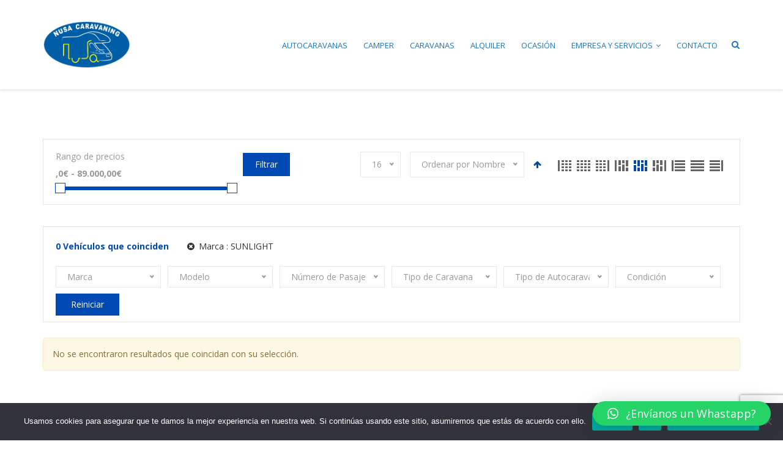

--- FILE ---
content_type: text/html; charset=UTF-8
request_url: https://nusacaravaning.com/make/sunlight
body_size: 25967
content:
<!DOCTYPE html>
<html lang="es" class="no-js">
<head>
	<meta charset="UTF-8">
	<meta http-equiv="X-UA-Compatible" content="IE=edge">
    <meta name="author" content="potenzaglobalsolutions.com" />
	<meta name="viewport" content="width=device-width, initial-scale=1, maximum-scale=1">
	<link rel="profile" href="https://gmpg.org/xfn/11">
	<link rel="pingback" href="https://nusacaravaning.com/xmlrpc.php">
		<meta name='robots' content='index, follow, max-image-preview:large, max-snippet:-1, max-video-preview:-1' />

	<!-- This site is optimized with the Yoast SEO plugin v23.3 - https://yoast.com/wordpress/plugins/seo/ -->
	<title>Registros de inventario &#8211; nusa caravaning</title>
	<link rel="canonical" href="https://nusacaravaning.com/make/sunlight" />
	<meta property="og:locale" content="es_ES" />
	<meta property="og:type" content="website" />
	<meta property="og:url" content="https://nusacaravaning.com/make/sunlight" />
	<meta property="og:site_name" content="nusa caravaning" />
	<meta name="twitter:card" content="summary_large_image" />
	<meta name="twitter:site" content="@nusa_caravaning" />
	<script type="application/ld+json" class="yoast-schema-graph">{"@context":"https://schema.org","@graph":[{"@type":"CollectionPage","@id":"https://nusacaravaning.com/make/sunlight","url":"https://nusacaravaning.com/make/sunlight","name":"","isPartOf":{"@id":"https://nusacaravaning.com/#website"},"breadcrumb":{"@id":"https://nusacaravaning.com/make/sunlight#breadcrumb"},"inLanguage":"es"},{"@type":"BreadcrumbList","@id":"https://nusacaravaning.com/make/sunlight#breadcrumb","itemListElement":[{"@type":"ListItem","position":1,"name":"Portada","item":"https://nusacaravaning.com/"},{"@type":"ListItem","position":2,"name":"SUNLIGHT"}]},{"@type":"WebSite","@id":"https://nusacaravaning.com/#website","url":"https://nusacaravaning.com/","name":"nusa caravaning","description":"Alquiler y Venta de autocaravanas en Valladolid","potentialAction":[{"@type":"SearchAction","target":{"@type":"EntryPoint","urlTemplate":"https://nusacaravaning.com/?s={search_term_string}"},"query-input":"required name=search_term_string"}],"inLanguage":"es"}]}</script>
	<!-- / Yoast SEO plugin. -->


<link rel='dns-prefetch' href='//fonts.googleapis.com' />
<link rel='preconnect' href='https://fonts.gstatic.com' crossorigin />
<link rel="alternate" type="application/rss+xml" title="nusa caravaning &raquo; Feed" href="https://nusacaravaning.com/feed" />
<link rel="alternate" type="application/rss+xml" title="nusa caravaning &raquo; Feed de los comentarios" href="https://nusacaravaning.com/comments/feed" />
<link rel="alternate" type="application/rss+xml" title="nusa caravaning &raquo; Registros de inventario Feed" href="https://nusacaravaning.com/cars/feed/" />
<script type="text/javascript">
/* <![CDATA[ */
window._wpemojiSettings = {"baseUrl":"https:\/\/s.w.org\/images\/core\/emoji\/15.0.3\/72x72\/","ext":".png","svgUrl":"https:\/\/s.w.org\/images\/core\/emoji\/15.0.3\/svg\/","svgExt":".svg","source":{"concatemoji":"https:\/\/nusacaravaning.com\/wp-includes\/js\/wp-emoji-release.min.js?ver=6.5.7"}};
/*! This file is auto-generated */
!function(i,n){var o,s,e;function c(e){try{var t={supportTests:e,timestamp:(new Date).valueOf()};sessionStorage.setItem(o,JSON.stringify(t))}catch(e){}}function p(e,t,n){e.clearRect(0,0,e.canvas.width,e.canvas.height),e.fillText(t,0,0);var t=new Uint32Array(e.getImageData(0,0,e.canvas.width,e.canvas.height).data),r=(e.clearRect(0,0,e.canvas.width,e.canvas.height),e.fillText(n,0,0),new Uint32Array(e.getImageData(0,0,e.canvas.width,e.canvas.height).data));return t.every(function(e,t){return e===r[t]})}function u(e,t,n){switch(t){case"flag":return n(e,"\ud83c\udff3\ufe0f\u200d\u26a7\ufe0f","\ud83c\udff3\ufe0f\u200b\u26a7\ufe0f")?!1:!n(e,"\ud83c\uddfa\ud83c\uddf3","\ud83c\uddfa\u200b\ud83c\uddf3")&&!n(e,"\ud83c\udff4\udb40\udc67\udb40\udc62\udb40\udc65\udb40\udc6e\udb40\udc67\udb40\udc7f","\ud83c\udff4\u200b\udb40\udc67\u200b\udb40\udc62\u200b\udb40\udc65\u200b\udb40\udc6e\u200b\udb40\udc67\u200b\udb40\udc7f");case"emoji":return!n(e,"\ud83d\udc26\u200d\u2b1b","\ud83d\udc26\u200b\u2b1b")}return!1}function f(e,t,n){var r="undefined"!=typeof WorkerGlobalScope&&self instanceof WorkerGlobalScope?new OffscreenCanvas(300,150):i.createElement("canvas"),a=r.getContext("2d",{willReadFrequently:!0}),o=(a.textBaseline="top",a.font="600 32px Arial",{});return e.forEach(function(e){o[e]=t(a,e,n)}),o}function t(e){var t=i.createElement("script");t.src=e,t.defer=!0,i.head.appendChild(t)}"undefined"!=typeof Promise&&(o="wpEmojiSettingsSupports",s=["flag","emoji"],n.supports={everything:!0,everythingExceptFlag:!0},e=new Promise(function(e){i.addEventListener("DOMContentLoaded",e,{once:!0})}),new Promise(function(t){var n=function(){try{var e=JSON.parse(sessionStorage.getItem(o));if("object"==typeof e&&"number"==typeof e.timestamp&&(new Date).valueOf()<e.timestamp+604800&&"object"==typeof e.supportTests)return e.supportTests}catch(e){}return null}();if(!n){if("undefined"!=typeof Worker&&"undefined"!=typeof OffscreenCanvas&&"undefined"!=typeof URL&&URL.createObjectURL&&"undefined"!=typeof Blob)try{var e="postMessage("+f.toString()+"("+[JSON.stringify(s),u.toString(),p.toString()].join(",")+"));",r=new Blob([e],{type:"text/javascript"}),a=new Worker(URL.createObjectURL(r),{name:"wpTestEmojiSupports"});return void(a.onmessage=function(e){c(n=e.data),a.terminate(),t(n)})}catch(e){}c(n=f(s,u,p))}t(n)}).then(function(e){for(var t in e)n.supports[t]=e[t],n.supports.everything=n.supports.everything&&n.supports[t],"flag"!==t&&(n.supports.everythingExceptFlag=n.supports.everythingExceptFlag&&n.supports[t]);n.supports.everythingExceptFlag=n.supports.everythingExceptFlag&&!n.supports.flag,n.DOMReady=!1,n.readyCallback=function(){n.DOMReady=!0}}).then(function(){return e}).then(function(){var e;n.supports.everything||(n.readyCallback(),(e=n.source||{}).concatemoji?t(e.concatemoji):e.wpemoji&&e.twemoji&&(t(e.twemoji),t(e.wpemoji)))}))}((window,document),window._wpemojiSettings);
/* ]]> */
</script>
<link rel='stylesheet' id='layerslider-css' href='https://nusacaravaning.com/wp-content/plugins/LayerSlider/static/layerslider/css/layerslider.css?ver=6.8.4' type='text/css' media='all' />
<link rel='stylesheet' id='cardealer-google-fonts-css' href='https://fonts.googleapis.com/css?family=Open+Sans%3A400%2C300%2C400italic%2C600%2C600italic%2C700%2C700italic%2C800%2C800italic%2C300italic%7CRoboto%3A400%2C300%2C400italic%2C600%2C600italic%2C700%2C700italic%2C800%2C800italic%2C300italic&#038;subset=latin%2Clatin-ext&#038;ver=1.0.0' type='text/css' media='all' />
<link rel='stylesheet' id='font-awesome-theme-css' href='https://nusacaravaning.com/wp-content/themes/cardealer/css/font-awesome.min.css?ver=6.5.7' type='text/css' media='all' />
<link rel='stylesheet' id='cardealer-flaticon-css' href='https://nusacaravaning.com/wp-content/themes/cardealer/css/flaticon.min.css?ver=6.5.7' type='text/css' media='all' />
<link rel='stylesheet' id='bootstrap-css' href='https://nusacaravaning.com/wp-content/themes/cardealer/css/bootstrap.min.css?ver=6.5.7' type='text/css' media='all' />
<link rel='stylesheet' id='cardealer-mega_menu-css' href='https://nusacaravaning.com/wp-content/themes/cardealer/css/mega-menu/mega_menu.min.css?ver=6.5.7' type='text/css' media='all' />
<link rel='stylesheet' id='cardealer-css-nice-select-css' href='https://nusacaravaning.com/wp-content/themes/cardealer/css/nice-select.min.css?ver=6.5.7' type='text/css' media='all' />
<link rel='stylesheet' id='cardealer-external-css' href='https://nusacaravaning.com/wp-content/themes/cardealer/css/plugins-css.min.css?ver=6.5.7' type='text/css' media='all' />
<link rel='stylesheet' id='cardealer-timepicker-css' href='https://nusacaravaning.com/wp-content/themes/cardealer/css/timepicker/jquery.timepicker.css?ver=6.5.7' type='text/css' media='all' />
<link rel='stylesheet' id='jquery-ui-css' href='https://nusacaravaning.com/wp-content/themes/cardealer/css/jquery-ui/jquery-ui.min.css?ver=6.5.7' type='text/css' media='all' />
<link rel='stylesheet' id='magnific-popup-css' href='https://nusacaravaning.com/wp-content/themes/cardealer/css/magnific-popup/magnific-popup.min.css?ver=6.5.7' type='text/css' media='all' />
<link rel='stylesheet' id='photoswipe-css-css' href='https://nusacaravaning.com/wp-content/themes/cardealer/css/photoswipe/photoswipe.min.css?ver=6.5.7' type='text/css' media='all' />
<link rel='stylesheet' id='default-skin-css' href='https://nusacaravaning.com/wp-content/themes/cardealer/css/photoswipe/default-skin/default-skin.min.css?ver=6.5.7' type='text/css' media='all' />
<link rel='stylesheet' id='mediaelement-css' href='https://nusacaravaning.com/wp-includes/js/mediaelement/mediaelementplayer-legacy.min.css?ver=4.2.17' type='text/css' media='all' />
<link rel='stylesheet' id='wp-mediaelement-css' href='https://nusacaravaning.com/wp-includes/js/mediaelement/wp-mediaelement.min.css?ver=6.5.7' type='text/css' media='all' />
<link rel='stylesheet' id='cardealer-main-css' href='https://nusacaravaning.com/wp-content/themes/cardealer/css/style.css?ver=6.5.7' type='text/css' media='all' />
<style id='cardealer-main-inline-css' type='text/css'>
.mega-toggle-label-closed{
    color:#0000ff;
}
.site-layout-boxed #page,.site-layout-framed #page,.site-layout-rounded #page {
  max-width: 1240px;
}
.site-layout-boxed .vc_row[data-vc-full-width="true"]:not([data-vc-stretch-content="true"]) {
  padding-right: 35px !important;
  padding-left: 35px !important;
}
.site-layout-boxed .vc_row[data-vc-full-width="true"] {
  margin-left: -50px !important;
  margin-right: -50px !important;
}
h1,h2,h3,h4,h5,h6,body,html {
  font-family: Open Sans, Arial, Helvetica, sans-serif;
  font-weight: 400;
  font-size: 14px;
  line-height: 22px;
  letter-spacing: 0px;
}
h1 {
  font-family: Roboto, Arial, Helvetica, sans-serif;
  font-weight: 500;
  font-size: 40px;
  line-height: 50px;
  letter-spacing: 0px;
}
h2 {
  font-family: Roboto, Arial, Helvetica, sans-serif;
  font-weight: 500;
  font-size: 36px;
  line-height: 46px;
  letter-spacing: 0px;
}
h3 {
  font-family: Roboto, Arial, Helvetica, sans-serif;
  font-weight: 500;
  font-size: 28px;
  line-height: 42px;
  letter-spacing: 0px;
}
h4 {
  font-family: Roboto, Arial, Helvetica, sans-serif;
  font-weight: 500;
  font-size: 24px;
  line-height: 36px;
  letter-spacing: 0px;
}
h5 {
  font-family: Roboto, Arial, Helvetica, sans-serif;
  font-weight: 500;
  font-size: 18px;
  line-height: 30px;
  letter-spacing: 0px;
}
h6 {
  font-family: Roboto, Arial, Helvetica, sans-serif;
  font-weight: 500;
  font-size: 16px;
  line-height: 24px;
  letter-spacing: 0px;
}
.site-logo {
  height: 80px;
}
.woocommerce-page .site-logo, .woocommerce .site-logo {
  height: 80px;
}
.inner-intro {
  height: 500px;
}
.woocommerce-page .sticky-logo, .woocommerce .sticky-logo {
  height: 55px;
}
.sticky-logo {
  height: 55px;
}
.sticky-logo-text {
  font-size: 15px;
  color: #1e73be;
}
.header_intro_bg-image {
  background-image: url('https://nusacaravaning.com/wp-content/uploads/2020/02/slider2-1.jpg?id=9761');
  background-position: center center;
  background-attachment: inherit;
  background-size: cover;
  background-repeat: no-repeat;
}
.header_intro_opacity::before {
  background-color: rgba(0,0,0,0.7);
}
#header {
  background-color: #FFFFFF;
}
header, header a, #header .menu-inner div > .row #primary-menu > li.menu-item > a, #header .menu .menu-inner div > .row .mega-menu-wrap #mega-menu-primary-menu > li > a, #header .menu-inner #mega-menu-primary-menu > li.menu-item .menu-item-woocommerce-cart-wrapper > a, #header #mega-menu-primary-menu > li > .searchform .search > a, #header #mega-menu-wrap-primary-menu .mega-menu-toggle .mega-toggle-block-1:before,.menu-logo .site-description, #header #primary-menu > li > .searchform .search > a {
  color: #1E73BE;
}
.mega-menu .menu-mobile-collapse-trigger:before, .mega-menu .menu-mobile-collapse-trigger:after, .mega-menu  .menu-mobile-collapse-trigger span {
  background-color: #1E73BE;
}
header a:hover, #header .menu-inner div > .row #primary-menu > li.menu-item:hover > a, #header .menu-inner div > .row #primary-menu > li.menu-item > a:hover, #header .menu-inner div > .row .mega-menu-wrap #mega-menu-primary-menu > li:hover > a, #header .menu-inner div > .row .mega-menu-wrap #mega-menu-primary-menu > li > a:hover, #header .menu-inner #mega-menu-primary-menu > li.menu-item .menu-item-woocommerce-cart-wrapper > a:hover, #header .menu-inner #mega-menu-primary-menu > li > .searchform .search > a:hover, #header .menu .menu-inner div > .row .mega-menu-wrap #mega-menu-primary-menu > li.mega-current-menu-item  > a, #header .menu .menu-inner div > .row .mega-menu-wrap #mega-menu-primary-menu > li.mega-current-menu-ancestor > a, #header .menu .menu-inner div > .row .mega-menu-wrap #mega-menu-primary-menu > li > ul.mega-sub-menu li.mega-current-menu-ancestor > a, #header .menu .menu-inner div > .row .mega-menu-wrap #mega-menu-primary-menu > li > ul.mega-sub-menu li.mega-current-menu-item > a, #header .menu .menu-inner div > .row #primary-menu > li.current-menu-ancestor > a, #header .menu .menu-inner div > .row #primary-menu > li > .drop-down-multilevel .current-menu-item a, #header .menu .menu-inner div > .row .mega-menu-wrap #mega-menu-primary-menu > li > ul > li a:hover, #header .mega-menu .drop-down-multilevel li:hover > a, .mega-menu .drop-down-multilevel li:hover > a i.fa, #header .menu .menu-inner div > .row #primary-menu > li.current-menu-item > a, #header #mega-menu-wrap-primary-menu #mega-menu-primary-menu > li.mega-menu-flyout ul.mega-sub-menu li.mega-menu-item a.mega-menu-link:focus, #header #mega-menu-wrap-primary-menu #mega-menu-primary-menu > li.mega-menu-megamenu > ul.mega-sub-menu > li.mega-menu-item > a.mega-menu-link:focus, #header .menu-inner div > .row #primary-menu > li > .menu-item-woocommerce-cart-wrapper > a:hover, #header .menu-inner div > .row #primary-menu > li > .searchform .search > a:hover {
  color: #1E73BE;
}
#header .mega-menu .cart-contents .woo-cart-details.count, .mega-menu .menu-item-compare .compare-details.count, #header .menu .menu-inner div > .row #primary-menu > li.menu-item.cdfs-add-vehicle > a {
  background-color: #1E73BE;
}
header .mega-menu.desktopTopFixed .menu-list-items, header .mega-menu.mobileTopFixed .menu-list-items {
  background-color: #FFFFFF;
}
header .desktopTopFixed  a, header .mobileTopFixed  a, #header .desktopTopFixed .menu-inner div > .row #primary-menu > li.menu-item > a, #header .mobileTopFixed .menu-inner div > .row #primary-menu > li.menu-item > a, #header .desktopTopFixed .menu-inner div > .row #primary-menu > li.menu-item > a, #header .desktopTopFixed .menu-inner div > .row .mega-menu-wrap #mega-menu-primary-menu > li > a, #header .mobileTopFixed .menu-inner div > .row .mega-menu-wrap #mega-menu-primary-menu > li > a, #header .desktopTopFixed .menu-inner div > .row .mega-menu-wrap #mega-menu-primary-menu > li > a, #header .desktopTopFixed .menu-inner #mega-menu-primary-menu > li.menu-item .menu-item-woocommerce-cart-wrapper > a, #header .desktopTopFixed #mega-menu-primary-menu > li > .searchform .search > a, #header .mobileTopFixed #mega-menu-wrap-primary-menu .mega-menu-toggle .mega-toggle-block-1:before, #header .desktopTopFixed .menu-inner div > .row #primary-menu > li > .menu-item-woocommerce-cart-wrapper > a, #header .desktopTopFixed .menu-inner div > .row #primary-menu > li > .searchform .search > a {
  color: #1E73BE;
}
.mega-menu.mobileTopFixed .menu-mobile-collapse-trigger:before, .mega-menu.mobileTopFixed  .menu-mobile-collapse-trigger:after, .mega-menu.mobileTopFixed  .menu-mobile-collapse-trigger span {
  background-color: #1E73BE;
}
header .desktopTopFixed  a:hover, #header .desktopTopFixed .menu-inner div > .row #primary-menu > li.menu-item > a:hover, #header .desktopTopFixed .menu-inner div > .row .mega-menu-wrap #mega-menu-primary-menu > li.mega-current-menu-item  > a, #header .desktopTopFixed .menu-inner div > .row .mega-menu-wrap #mega-menu-primary-menu > li > a:hover, #header .desktopTopFixed .menu-inner div > .row .mega-menu-wrap #mega-menu-primary-menu > li > ul > li a:hover, #header .desktopTopFixed .menu-inner #mega-menu-primary-menu > li.menu-item .menu-item-woocommerce-cart-wrapper > a:hover, #header .desktopTopFixed #mega-menu-primary-menu > li > .searchform .search > a:hover, #header .desktopTopFixed .menu-inner div > .row .mega-menu-wrap #mega-menu-primary-menu > li.mega-current-menu-ancestor  > a, #header .desktopTopFixed .menu-inner div > .row .mega-menu-wrap #mega-menu-primary-menu > li > ul.mega-sub-menu li.mega-current-menu-ancestor > a, #header .desktopTopFixed .menu-inner div > .row .mega-menu-wrap #mega-menu-primary-menu > li > ul.mega-sub-menu li.mega-current-menu-item a, #header .desktopTopFixed .menu-inner div > .row #primary-menu > li.current-menu-ancestor > a, #header .desktopTopFixed .menu-inner div > .row #primary-menu > li.current-menu-item > a, #header .desktopTopFixed .menu-inner div > .row #primary-menu > li.current-menu-ancestor .drop-down-multilevel li.current-menu-item > a, #header .desktopTopFixed #mega-menu-wrap-primary-menu #mega-menu-primary-menu > li.mega-menu-flyout ul.mega-sub-menu li.mega-menu-item a.mega-menu-link:focus, #header .mobileTopFixed #mega-menu-wrap-primary-menu #mega-menu-primary-menu > li.mega-menu-flyout ul.mega-sub-menu li.mega-menu-item a.mega-menu-link:focus, #header .desktopTopFixed #mega-menu-wrap-primary-menu #mega-menu-primary-menu > li.mega-menu-megamenu > ul.mega-sub-menu > li.mega-menu-item > a.mega-menu-link:focus,
#header .mobileTopFixed #mega-menu-wrap-primary-menu #mega-menu-primary-menu > li.mega-menu-megamenu > ul.mega-sub-menu > li.mega-menu-item > a.mega-menu-link:focus, #header .mega-menu.desktopTopFixed .drop-down-multilevel li:hover > a, #header .mega-menu.mobileTopFixed .drop-down-multilevel li:hover > a, #header .desktopTopFixed .menu-inner div > .row #primary-menu > li > .menu-item-woocommerce-cart-wrapper > a:hover, #header .desktopTopFixed .menu-inner div > .row #primary-menu > li > .searchform .search > a:hover {
  color: #BABA18;
}
header .menu .desktopTopFixed .menu-list-items, header .menu .mobileTopFixed .menu-list-items {
  height: 48px;
}
body #header.light .topbar {
  background-color: #1E73BE;
}
body #header.light .topbar, #header.light .topbar a, .topbar .top-promocode-box .form-control, .topbar .top-promocode-box button {
  color: #FFFFFF;
}
.topbar .top-promocode-box .form-control, .topbar .top-promocode-box button {
  border-color: #FFFFFF;
}
body #header.light .topbar_fixed {
  background-color: #1E73BE;
}
body #header.light .topbar_fixed, body #header.light#header .topbar_fixed a, .topbar_fixed .top-promocode-box .form-control, .topbar_fixed .top-promocode-box button {
  color: #FFFFFF;
}
.topbar_fixed .top-promocode-box .form-control, .topbar_fixed .top-promocode-box button {
  border-color: #FFFFFF;
}
.geo-bar {
  background-color: #DB2D2E;
}
.social-full a, footer .widgettitle, .footer-box .box-content h6, footer .widget.widget_rss ul li .rss-date {
  color: #FFFFFF;
}
.social-full a i {
  color: rgba(255,255,255,0.5);
}
footer, footer a, .footer input, footer p, footer ul li a, footer .textwidget ul li a, footer .widget ul li a,  footer span, footer footer .widget_recent_entries .recent-post-info a, footer .widget_recent_entries .recent-post-info span, footer .widget_recent_entries .recent-post-info a, footer ul li i {
  color: #909090;
}
footer cite, footer .address ul li i, footer .usefull-link ul li a i, footer .widget_recent_entries .recent-post-info i, footer .widget.widget_recent_comments ul li a, footer .widget.widget_rss ul li a, .widget ul li > a:hover, #footer .widget_recent_entries .recent-post-info a:hover, footer .widget ul li a:hover, footer .widget.widget_archive ul li:hover > a, .copyright-block a:hover {
  color: #1E73BE;
}
.footer_bg-image {
  background-repeat: no-repeat;
  background-size: cover;
  background-attachment: fixed;
  background-position: center center;
  background-image: url('https://nusacaravaning.com/wp-content/uploads/2020/02/NUSA-AEREO.png?id=17715');
}
.footer_opacity::before {
  background-color: rgba(30,115,190,0.42);
}
.copyright-block {
  background-color: #1E73BE;
}
.copyright-block, .copyright-block a {
  color: #FFFFFF;
}
.copyright-block::before {
  background-color: rgba(30,115,190,0.49);
}
a, button, input, .text-red, .car-item .car-content a, .custom-block-1 a, .counter i, #header .topbar a:hover, .testimonial-1 .testimonial-block .testimonial-avtar h6, .testimonial-1 .testimonial-block:hover .testimonial-content i, .owl-carousel .owl-nav i, .call-to-action .border, .counter.icon b, .call-to-action i, .play-video .video-info a i, .feature-box i, .feature-box.left-align .icon i:before, .feature-box.left-align .icon i:before, .blog-2 .blog-content .blog-meta ul li a, .news-letter-main h4, .testimonial-4 .testimonial-block i, .feature-box.right-align .icon i:before, .isotope-filters  button.active, .isotope-filters  button:hover, .isotope .car-item-3 .car-popup a, .team .team-social a, .car-item .car-overlay-banner ul li a:hover, .tab-vertical.tabs-left .nav-tabs > li > a:hover, .tab-vertical.tabs-left .nav-tabs > li.active > a, ul.list li > i, .accordion .accordion-title a:hover, .accordion .accordion-title a:hover:after, .widget.widget_archive ul li:hover > a, .widget.widget_categories ul li:hover > a, .widget.widget_recent_comments ul li a:hover, .widget_archive ul li:hover i, .widget.widget_pages ul li:hover > a, .car-details .car-price .new-price, ul.list-col-2 li i, ul.list-col-3 li i, .tab-isotope-2 .list-style-1 li i, .tab-isotope-2 div i, ul.list-col-4 li i, .entry-meta ul li i, .entry-meta i, .entry-title a:hover, .entry-meta ul li a:hover, .entry-meta a:hover, .comments-1 .comments-info a, .woocommerce .star-rating span:before, .widget.woocommerce ul.product_list_widget  li a:hover, .widget.woocommerce ul.product_list_widget li ins .amount, .woocommerce .comment-form-rating p.stars a, .single-product .shipping-taxable .entry-summary .price ins .amount, .single-product .shipping-taxable .entry-summary .price ins .amount span, .woocommerce .cart-collaterals .cart_totals .order-total .amount, .woocommerce .woocommerce-checkout-review-order table tfoot .order-total .amount, .woocommerce .woocommerce-info:before, .woocommerce-MyAccount-navigation ul li.is-active a, .blog-2 .blog-description a:hover, .blog-1 .blog-content a.link:hover, .content-box-5 a:hover, .tab-vertical.tabs-left .nav-tabs > li.active > a:before, #tabs ul.tabs li.active, #tabs ul.tabs li.active:focus, #tabs ul.tabs li:hover, .widget_breadcrumb_navxt a, .product-listing .car-grid .car-title a:hover, .product-listing .car-grid .price span, .button.white, .mega-menu .menu-links > li.current-menu-item > a, #mega-menu-wrap-primary-menu #mega-menu-primary-menu > li.mega-menu-item.mega-current-menu-item > a, #header #mega-menu-wrap-primary-menu #mega-menu-primary-menu > li.mega-menu-item.mega-current-menu-ancestor > ul.mega-sub-menu > li.mega-current-menu-item > a, .countdown li span, .topbar_item_type-woo_cart .drop-content .price, .feature-box.left-icon.box-hover:hover .content h6, .feature-box.right-icon.box-hover:hover .content h6, .social.style-1 a:hover i, .bbp-forums a, #buddypress a.activity-time-since, #header.transparent-fullwidth .mega-menu .menu-links > li.current-menu-ancestor > a, .sort-filters-box .stripe, .sidebar .cars_filters .cars-total-vehicles .stripe, .cars-top-filters-box-left #slider-amount, .widget.widget_rss ul li a, .widget.widget_recent_comments ul li a, .modal .close, .woocommerce table.order_details tfoot tr .amount, .woocommerce .product_cat-clothing p.price span, .error-page .error-content p a, .widget_breadcrumb_navxt a:hover, .woocommerce-MyAccount-navigation ul li a:hover, .woocommerce-MyAccount-navigation ul li.is-active a, .table-scroll .compare-list .price .new-price, .blog .blog-2 .blog-description .read-more, cite, blockquote cite, #cancel-comment-reply-link, .comments-1 .comments-info .comment-date a:hover, .entry-title i, .widget ul li > a:hover, .widget_recent_entries .recent-post-info a:hover, .cd_maintenance .footer-widget a, ul.page-breadcrumb li:hover:before, ul.page-breadcrumb li:hover span, .item-listing > .item > .portfolio-item .portfolio-caption a:hover, .promocode-box h4, .feature-box.default-feature.box-hover:hover .content h6, #header.default-header #primary-menu > li.menu-item.current-menu-item > a, #header.default-header #primary-menu > li.menu-item > a:hover, #header.default-header #primary-menu > li > .menu-item-woocommerce-cart-wrapper > a:hover, #header.default-header #primary-menu > li > .searchform .search > a:hover, #header.default-header #primary-menu > li.current-menu-ancestor > a, .footer .layout_2 .social ul li a:hover i, .wpb-js-composer .vc_tta.vc_tta-style-modern .vc_tta-panel .vc_tta-panel-title:hover>a, .potenza-custom-menu.horizontal ul.menu li:hover, .potenza-custom-menu.horizontal ul.menu li.glyph-icon:hover, .potenza-custom-menu.horizontal ul.menu li.active, .potenza-custom-menu.horizontal ul.menu li:hover a, .potenza-custom-menu.horizontal ul.menu li.glyph-icon:hover:before, .potenza-custom-menu.horizontal ul.menu li.active a, .potenza-custom-menu.horizontal ul.menu li.glyph-icon.active:before, .potenza-custom-menu.vertical ul.menu li:hover a, .potenza-custom-menu.vertical ul.menu li.glyph-icon:hover:before, .modal .modal-body a.cd-policy-terms, .modal .modal-body a.cd-policy-terms:hover, .footer .widget .widget-menu li a:hover, .footer .widget_categories .widget-menu li a:hover span, .product-listing.lazyload .sidebar .cars_filters .widgettitle a, .pricing-title .pricing-prize h2, .blog-2 .blog-content .blog-admin span a:hover, #header .topbar .language a.cardealer-current-lang:hover, #header .topbar .language a.cardealer-current-lang:hover, .language .drop-content a:hover, #header.defualt-header.boxed .topbar .language a:hover, #header .topbar .language .drop-content a:hover, #header.light .topbar .language .drop-content a:hover, #header.light-fullwidth .topbar .language .drop-content a:hover, #header.logo-center .topbar .language .drop-content a:hover, #header.logo-right .topbar .language .drop-content a:hover, #header.boxed .topbar .language .drop-content a:hover, #header .topbar .language a.cardealer-current-lang:hover, #header .topbar .language a.cardealer-current-lang:hover, .language .drop-content a:hover, #header .topbar .language .drop-content a:hover, #header .topbar .language ul li a:hover .lang-label, #header .topbar .language.style-horizontal ul li a:hover .lang-label, #header.defualt .topbar .language ul li a:hover .lang-label, #header.transparent-fullwidth .topbar .language ul li a:hover .lang-label, #header.defualt .topbar .language.style-horizontal ul li a:hover .lang-label, #header.transparent-fullwidth .topbar .language.style-horizontal ul li a:hover .lang-label, .style-classic.car-grid .car-bottom .car-bottom-actions li a i, .style-classic.car-grid .car-bottom .car-bottom-actions li a:hover {
  color: #0049b3;
}
.button, .button.black:before, .topbar_item_type-woo_cart .shop .badge, .section-title .separator:before, .section-title .separator:after, .feature-box.round-icon h6:before, .skills-2 .bar, .maintenance-progress-bar .progress-bar .rotate, .maintenance-progress-bar .progress-bar .right, .counter h6:before, .owl-carousel.owl-theme .owl-dots .owl-dot.active span, .widget .widgettitle:before, .button.border:before, .blog-1 .blog-content a.link:before, .owl-carousel .owl-nav i:hover, .owl-carousel.owl-theme .owl-dots .owl-dot:hover span, .feature-box.round-border.box-hover:hover .icon i, .timeline > li:hover > .timeline-panel, .timeline > li:hover > .timeline-badge, .timeline .timeline-heading h5:before, .car-item:hover .separator:before, .car-item:hover .separator:after, .testimonial-2 .testimonial-content, .call-to-action .border, .ui-slider .ui-widget-header, .woocommerce .widget_price_filter .ui-slider .ui-slider-range, .feature-box.left-align.box-hover:hover, .feature-box.right-align.box-hover:hover, .car-item-2 .price, .blog-2 .blog-image .date-box span, .blog-2 .blog-description .separator:before, .blog-2 .blog-description .separator:after, .testimonial-3 .testimonial-content, .q-link.box-hover:hover, .share .blog-social li a, .isotope .car-item-3 .car-overlay, .team:hover, .isotope .car-item-3 .car-popup a:hover, .team .team-social li a:hover, .search-block.red-bg, .feature-box.round-icon.box-hover:hover i, .opening-hours h6:before, .team-2 .team-social ul li a, .accordion .accordion-title a.active, .widget_calendar #wp-calendar td#today, .widget_tag_cloud ul li a:hover, .pagination li a:focus, .pagination li a:hover, .pagination li span:focus, .pagination li span:hover, .pagination li span.current, .details-nav ul li a:hover, .car-details-sidebar h5:before, .share .single-share-box li a, .fuel-efficiency-detail, .share .share-button, .pagination > .active > a, .pagination > .active > a:focus, .pagination > .active > a:hover, .pagination > .active > span, .pagination > .active > span:focus, .pagination > .active > span:hover, .woocommerce ul.products li.product .add_to_cart_button, .woocommerce div.product form.cart .single_add_to_cart_button, .woocommerce .woocommerce-message .button, .woocommerce-cart .cart_totals .checkout-button.alt, .related.products .owl-carousel .owl-item .item .button, .woocommerce nav.woocommerce-pagination ul li a:focus, .woocommerce nav.woocommerce-pagination ul li a:hover, .woocommerce nav.woocommerce-pagination ul li span.current, .pagination ul li a:focus, .pagination ul li a:hover, .pagination ul li span.current, .woocommerce footer .button, .woocommerce .widget_shopping_cart_content .button, .woocommerce .sidebar .button, .woocommerce footer .button:hover, .woocommerce .widget_shopping_cart_content .button:hover, .woocommerce .sidebar .button:hover, .tagcloud a:hover, .widget.woocommerce input[type=submit], .woocommerce div.product .woocommerce-tabs ul.tabs li.active a, .woocommerce div.product .woocommerce-tabs .wc-tab h2:before, .woocommerce #review_form .comment-reply-title:before, .woocommerce div.product .woocommerce-tabs ul.tabs li, .woocommerce #respond input#submit, .woocommerce div.product .woocommerce-tabs ul.tabs li.active:hover a, .woocommerce .woocommerce-message .button:hover, .woocommerce-cart table.shop_table.cart .button, .woocommerce-cart table.shop_table.cart .coupon + .button:hover, .woocommerce-cart .cart_totals .checkout-button.alt:hover, .woocommerce .woocommerce-checkout h3:before, #add_payment_method #payment div.form-row #place_order, .woocommerce-cart #payment div.form-row #place_order, .woocommerce-checkout #payment div.form-row #place_order, .woocommerce-account form .button, .woocommerce .woocommerce-info .button, .woocommerce .woocommerce-info .button:hover, .woocommerce-MyAccount-content table.my_account_orders td .button, .woocommerce-checkout .woocommerce form.login .button, .woocommerce-checkout .woocommerce form.checkout_coupon .button, .product-listing .car-grid .car-title a:before, .car-details .slider-for .slick-prev:hover, .car-details .slider-for .slick-prev:focus, .car-details .slider-for .slick-next:hover, .slider-for .slick-next:focus, .tags-2 ul li a:hover, .theme-bg, .custom-block-3 .title h3:before, .menu-item-woocommerce-cart-wrapper .woo-cart-details.count, .woocommerce-MyAccount-content table.my_account_orders td .button, .widget .widgettitle::before, .woocommerce .return-to-shop a.button, .woocommerce .return-to-shop a.button:hover, .mega-menu a.button.wc-forward, .mega-menu a.button.wc-forward:hover, .topbar_item_type-woo_cart .drop-content .checkout a, .button.gray:before, .social.style-2 a:hover i, .social.style-3 a i, #buddypress #item-nav .item-list-tabs#object-nav ul li.selected a, #buddypress #item-body .item-list-tabs#subnav ul li.selected a, .car-detail-post-option > ul li a i, .woocommerce-order-received .woocommerce h2:before, .title-underline:before, .widget .widgettitle::before, .woocommerce .woocommerce-info .button, .comments-info .reply .comment-reply-link, .footer h6:before, .ui-state-default.ui-state-active, .ui-widget-content .ui-state-default.ui-state-active, .cd_maintenance .footer-widget .footer-widget-social li a:hover, .sidebar-widget #searchsubmit, body.single-cars  .car-details-sidebar .woocommerce.add_to_cart_inline .button, .topbar .top-promocode-box .button::before, .slider-content.vehicle-search-section .search-tab ul.tabs li.active, .slider-content.vehicle-search-section .search-tab ul.tabs li.active:focus, .slider-content.vehicle-search-section .search-tab ul.tabs li:hover, .search-logo ul.tabs li.active, .search-logo ul.tabs li.active:focus, .search-logo ul.tabs li:hover, .cars_condition_carousel-wrapper .cardealer-tabs .tabs li.active, .cars_condition_carousel-wrapper .cardealer-tabs .tabs li.active:focus, .cars_condition_carousel-wrapper .cardealer-tabs .tabs li:hover, .overview-share .share ul li a:hover, .wpb-js-composer .vc_tta.vc_general.vc_tta-tabs.vc_tta-style-flat li.vc_tta-tab.vc_active a, .wpb-js-composer .vc_tta.vc_general.vc_tta-tabs.vc_tta-style-flat li.vc_tta-tab:hover a, .wpb-js-composer .entry-content .vc_tta.vc_tta-style-flat .vc_tta-panel.vc_active .vc_tta-panel-title > a, .wpb-js-composer .vc_tta.vc_general.vc_tta-accordion.vc_tta-style-flat .vc_tta-panel-heading:hover, .wpb-js-composer .vc_tta.vc_general.vc_tta-accordion.vc_tta-style-outline .vc_tta-panel.vc_active .vc_tta-panel-heading, .wpb-js-composer .vc_tta.vc_general.vc_tta-accordion.vc_tta-style-outline .vc_tta-panel-heading:hover, #header .menu .menu-inner div > .row #primary-menu > li.menu-item.cdfs-add-vehicle > a, #header .menu .menu-inner div > .row #mega-menu-primary-menu > li.menu-item.cdfs-add-vehicle > a, .slick_sider.video-slider .slick-prev, .slick_sider.video-slider .slick-next, .potenza-custom-menu.horizontal ul.menu li, .feature-box.feature-border.round-icon h6:before, .feature-box.feature-border.style-4 h6:before, .feature-box.feature-border.style-5 h6:before, .feature-box.feature-border.style-6 h6:before, .feature-box.feature-border.style-7 h6:before, .feature-box.feature-border.style-8 h6:before, .feature-box.feature-border.style-9 h6:before, .woocommerce-checkout .select2-dropdown .select2-results__option.select2-results__option--highlighted, .product-listing.lazyload .widget.widget_search #searchsubmit, .product-listing.default .widget.widget_search #searchsubmit, .pricing-table.active .pricing-title h2.text-bg, .pricing-table.active .pricing-order, .search-logo-box:hover span, .style-classic.car-item .car-content ul.car-bottom-actions.classic-grid li a:hover, .style-classic.car-item .car-content ul.car-bottom-actions.classic-grid li a.popup-youtube:hover, .widget_tag_cloud .tagcloud a:hover {
  background-color: #0049b3;
}
.play-video .video-info:before, .car-item .car-overlay-banner {
  background: rgba(0,73,179,0.8) !important;
}
#page .theme-bg, .theme-bg .vc_row-background-overlay, #header.default-header.boxed .topbar {
  background-color: #0049b3 !important;
}
#header .mega-menu .widget_shopping_cart_content, .button.border:hover, .button.border:focus, .button.border:active, .search-box, .owl-carousel .owl-nav i:hover, .menu-item-search .search .search-box input:focus, .feature-box.round-border.box-hover:hover .icon, .feature-box-3.box-hover:hover .icon i, .testimonial-2 .testimonial-info .testimonial-avatar img, .ui-state-default, .ui-widget-content .ui-state-default, .ui-widget-header .ui-state-default, .woocommerce .widget_price_filter .ui-slider .ui-slider-handle, .form-group input:focus, .news-letter input:focus, .form-group textarea:focus, .wpcf7-form input[type="text"]:focus, .wpcf7-form input[type="email"]:focus, .wpcf7-form textarea:focus, .accordion .accordion-title a.active, .widget_search input:focus, .widget_tag_cloud ul li a:hover, .form-control:focus, .pagination li a:focus, .pagination li a:hover, .pagination li span:focus, .pagination li span:hover, .pagination li span.current, .details-nav ul li a:hover, .pagination > .active > a, .pagination > .active > a:focus, .pagination > .active > a:hover, .pagination > .active > span, .pagination > .active > span:focus, .pagination > .active > span:hover, .section-field input:focus, .section-field textarea:focus, .post-password-form input[type="password"]:focus, .woocommerce nav.woocommerce-pagination ul li a:focus, .woocommerce nav.woocommerce-pagination ul li a:hover, .woocommerce nav.woocommerce-pagination ul li span.current, .pagination ul li a:focus, .pagination ul li a:hover, .pagination ul li span.current, .tagcloud a:hover, .widget.woocommerce input.search-field:focus, .woocommerce .comment-form input[type="text"]:focus,
.woocommerce .comment-form input[type="email"]:focus, .woocommerce .comment-form textarea:focus, .woocommerce-account .woocommerce form .input-text:focus, .car-details .slider-for .slick-prev:hover, .car-details .slider-for .slick-prev:focus, .car-details .slider-for .slick-next:hover, .slider-for .slick-next:focus, .tags-2 ul li a:hover, .woocommerce-MyAccount-navigation ul li a:hover, .woocommerce-MyAccount-navigation ul li.is-active a, .table-scroll .compare-list td .remove, .news-letter-main .news-letter-form input:focus, #inquiry-form .form-control:focus, #inquiry-form .form-controltextarea:focus, .footer .news-letter .form-control:focus, .wpcf7-form .contact-form.appointment-form.appointment-form-light input[type="text"]:focus, .wpcf7-form .contact-form.appointment-form.appointment-form-light input[type="email"]:focus, .wpcf7-form .contact-form.appointment-form.appointment-form-light textarea:focus, .product-listing.lazyload .widget.widget_search input:focus, .product-listing.default .widget.widget_search input:focus {
  border-color: #0049b3;
}
.testimonial-2 .testimonial-content:before, .testimonial-3 .testimonial-content:before, .woocommerce .woocommerce-info, .mega-menu .drop-down-multilevel, #header #mega-menu-wrap-primary-menu #mega-menu-primary-menu li.mega-menu-item > ul.mega-sub-menu {
  border-top-color: #0049b3;
}
.isotope-filters  button.active, .isotope-filters  button:hover, #tabs ul.tabs li.active, #tabs ul.tabs li.active:focus, #tabs ul.tabs li:hover {
  border-bottom-color: #0049b3;
}
.timeline > li:hover > .timeline-panel:after, .tab-vertical.tabs-left .nav-tabs > li > a:hover, .tab-vertical.tabs-left .nav-tabs > li.active > a, .post.sticky {
  border-left-color: #0049b3;
}
.timeline > li.timeline-inverted:hover > .timeline-panel:after, .timeline > li.timeline-item:hover > .timeline-panel:after {
  border-right-color: #0049b3;
}
h1, h2, h3, h4, h5, h6, .blog-1 .blog-content a.link, .counter b, .car-item .price span.new-price, .button.border, .q-link i, .blog-2 .blog-description a, .content-box-5 a, .text-black, .tab-vertical.tabs-left .nav-tabs > li > a, .timeline > li > .timeline-badge h4, .opening-hours strong, #tabs .tabs li, .accordion .accordion-title a, .accordion .accordion-title a:after, .sorting-options-main .price-slide .price label, .sorting-options-main .price-search span, .product-listing .car-grid .car-title a, .car-details-sidebar .details-block ul li strong, .car-details .slider-for .slick-next:before, .entry-title a, .post-password-form input[type="password"], .product .price span, .woocommerce-cart table.shop_table.cart td.product-subtotal .amount, .woocommerce-cart table.shop_table.cart td.product-price .amount, .woocommerce-cart table.shop_table.cart td.product-quantity .qty, .woocommerce .woocommerce-checkout .form-row input.input-text, .woocommerce-checkout .woocommerce form.login .input-text, .woocommerce-checkout .woocommerce form.checkout_coupon .input-text, .woocommerce .woocommerce-checkout-review-order table tfoot .cart-subtotal th, .woocommerce .woocommerce-checkout-review-order table tfoot .order-total th, .woocommerce .woocommerce-checkout-review-order table tfoot .cart-subtotal .amount, .woocommerce-MyAccount-navigation ul li a, .woocommerce-account .woocommerce form .input-text, .mega-menu .widget_shopping_cart_content ul.product_list_widget li.empty, a.bbp-forum-title, li.bbp-forum-freshness a, li.bbp-reply-topic-title a, a.bbp-topic-permalink, li.bbp-topic-freshness a, a.favorite-toggle, a.subscription-toggle, a.bbp-author-name, .bbp-logged-in h4 a, #bbp-user-navigation ul li a, .car-detail-post-option > ul li a, .widget.widget_rss ul li a:hover, .widget.widget_recent_comments ul li a:hover, .widget.widget_rss ul li .rss-date, .woocommerce div.product .woocommerce-tabs .wc-tab .comment-reply-title, .item-listing > .item > .portfolio-item .portfolio-caption a, .search-logo .tabs li, .cars_condition_carousel-wrapper .cardealer-tabs .tabs li, .section-title.style_2 span,  .wpb-js-composer .entry-content .vc_tta-color-white.vc_tta-style-flat .vc_tta-panel .vc_tta-panel-title > a, .wpb-js-composer .vc_tta.vc_general.vc_tta-tabs.vc_tta-style-flat li.vc_tta-tab a, .overview-share .info a, .wpcf7-form .contact-form.appointment-form.appointment-form-light input[type="text"], .wpcf7-form .contact-form.appointment-form.appointment-form-light input[type="email"], .wpcf7-form .contact-form.appointment-form.appointment-form-light textarea, .wpb-js-composer .vc_tta.vc_general.vc_tta-accordion.vc_tta-style-outline .vc_tta-panel-heading a, .wpb-js-composer .entry-content .vc_tta-color-grey.vc_tta-style-flat .vc_tta-panel .vc_tta-panel-title > a, .wpb-js-composer .entry-content .vc_tta-color-grey.vc_tta-style-flat .vc_tta-panel.vc_active .vc_tta-panel-title > a, .wpb-js-composer .entry-content .vc_tta-color-white.vc_tta-style-flat .vc_tta-panel .vc_tta-panel-title > a, .wpb-js-composer .entry-content .vc_tta-color-grey.vc_tta-style-outline .vc_tta-panel.vc_active .vc_tta-panel-title > a, .wpb-js-composer .entry-content .vc_tta-color-grey.vc_tta-style-outline .vc_tta-panel .vc_tta-panel-title > a, #header .topbar .language .drop-content a, #header.default .topbar .language ul li a .lang-label, #header.transparent-fullwidth .topbar .language ul li a .lang-label, #header.boxed .topbar .language a.cardealer-current-lang:hover, #header.boxed .topbar .language.style-horizontal ul li a:hover .lang-label, .style-classic.car-item .car-content ul.car-bottom-actions.classic-grid li a, .style-classic.car-grid .car-bottom .car-bottom-actions li a {
  color: #363636;
}
body, .section-title span, .widget_search input, .form-group label, .feature-box.round-icon i, .call-to-action a, .counter.icon i:before, select, .price-slide .price input, .car-item .car-list li, .feature-box.round-border .icon i, .isotope-filters  button, .wpcf7-form input[type="text"], .wpcf7-form input[type="email"], .wpcf7-form textarea, .widget_recent_entries .recent-post-info span, caption, .widget ul li a, .widget_recent_entries .recent-post-info i, .sorting-options-main .price-slide .price input, .pagination li a, .pagination > li > a, .pagination > li > span, .product-listing .car-grid .price span.old-price, .car-details .car-price .old-price, .details-nav ul li a, .car-details .car-price .old-price, .car-details .slider-for .slick-prev:before, .entry-meta ul li a, .entry-meta a, .tags-2 ul li a, .woocommerce nav.woocommerce-pagination ul li a, .pagination ul li a, .woocommerce nav.woocommerce-pagination ul li span, .pagination ul li span, .error-404 .error-content p, .countdown li p, #buddypress div#item-header div#item-meta, #buddypress .activity-list .activity-content .activity-header, #buddypress .activity-list .activity-content .comment-header, .nice-select, .cd_maintenance .mc4wp-form .form-control, .widget_recent_entries .recent-post-info a, .form-control, .section-field input, .section-field textarea, .section-title.style_2 h2, .wpb-js-composer .entry-content .vc_tta-color-grey.vc_tta-style-outline .vc_tta-panel .vc_tta-panel-title > a, .wpb-js-composer .entry-content .vc_tta-color-grey.vc_tta-style-outline .vc_tta-panel.vc_active .vc_tta-panel-title > a {
  color: #999999;
}
.car-item .sold, .car-price .sold {
  background: url(https://nusacaravaning.com/wp-content/themes/cardealer/images/sold-img.png) no-repeat 0 0;
}

</style>
<link rel='stylesheet' id='cardealer-responsive-css' href='https://nusacaravaning.com/wp-content/themes/cardealer/css/responsive.css?ver=6.5.7' type='text/css' media='all' />
<link rel='stylesheet' id='woocommerce-general-css' href='https://nusacaravaning.com/wp-content/plugins/woocommerce/assets/css/woocommerce.css?ver=8.9.4' type='text/css' media='all' />
<link rel='stylesheet' id='cardealer-woocommerce-css' href='https://nusacaravaning.com/wp-content/themes/cardealer/css/woocommerce.css?ver=6.5.7' type='text/css' media='all' />
<link rel='stylesheet' id='cardealer-slick-css' href='https://nusacaravaning.com/wp-content/themes/cardealer/css/slick/slick.css?ver=6.5.7' type='text/css' media='all' />
<link rel='stylesheet' id='cardealer-slick-theme-css' href='https://nusacaravaning.com/wp-content/themes/cardealer/css/slick/slick-theme.css?ver=6.5.7' type='text/css' media='all' />
<style id='wp-emoji-styles-inline-css' type='text/css'>

	img.wp-smiley, img.emoji {
		display: inline !important;
		border: none !important;
		box-shadow: none !important;
		height: 1em !important;
		width: 1em !important;
		margin: 0 0.07em !important;
		vertical-align: -0.1em !important;
		background: none !important;
		padding: 0 !important;
	}
</style>
<link rel='stylesheet' id='wp-block-library-css' href='https://nusacaravaning.com/wp-includes/css/dist/block-library/style.min.css?ver=6.5.7' type='text/css' media='all' />
<style id='cost-calculator-builder-calculator-selector-style-inline-css' type='text/css'>
/*!***************************************************************************************************************************************************************************************************************************************!*\
  !*** css ./node_modules/css-loader/dist/cjs.js??ruleSet[1].rules[4].use[1]!./node_modules/postcss-loader/dist/cjs.js??ruleSet[1].rules[4].use[2]!./node_modules/sass-loader/dist/cjs.js??ruleSet[1].rules[4].use[3]!./src/style.scss ***!
  \***************************************************************************************************************************************************************************************************************************************/
.ccb-gutenberg-block {
  padding: 20px;
  border: 1px solid black;
}
.ccb-gutenberg-block__header {
  display: flex;
  align-items: center;
  margin-bottom: 20px;
}
.ccb-gutenberg-block__icon {
  margin-right: 20px;
}

/*# sourceMappingURL=style-index.css.map*/
</style>
<style id='classic-theme-styles-inline-css' type='text/css'>
/*! This file is auto-generated */
.wp-block-button__link{color:#fff;background-color:#32373c;border-radius:9999px;box-shadow:none;text-decoration:none;padding:calc(.667em + 2px) calc(1.333em + 2px);font-size:1.125em}.wp-block-file__button{background:#32373c;color:#fff;text-decoration:none}
</style>
<style id='global-styles-inline-css' type='text/css'>
body{--wp--preset--color--black: #000000;--wp--preset--color--cyan-bluish-gray: #abb8c3;--wp--preset--color--white: #ffffff;--wp--preset--color--pale-pink: #f78da7;--wp--preset--color--vivid-red: #cf2e2e;--wp--preset--color--luminous-vivid-orange: #ff6900;--wp--preset--color--luminous-vivid-amber: #fcb900;--wp--preset--color--light-green-cyan: #7bdcb5;--wp--preset--color--vivid-green-cyan: #00d084;--wp--preset--color--pale-cyan-blue: #8ed1fc;--wp--preset--color--vivid-cyan-blue: #0693e3;--wp--preset--color--vivid-purple: #9b51e0;--wp--preset--gradient--vivid-cyan-blue-to-vivid-purple: linear-gradient(135deg,rgba(6,147,227,1) 0%,rgb(155,81,224) 100%);--wp--preset--gradient--light-green-cyan-to-vivid-green-cyan: linear-gradient(135deg,rgb(122,220,180) 0%,rgb(0,208,130) 100%);--wp--preset--gradient--luminous-vivid-amber-to-luminous-vivid-orange: linear-gradient(135deg,rgba(252,185,0,1) 0%,rgba(255,105,0,1) 100%);--wp--preset--gradient--luminous-vivid-orange-to-vivid-red: linear-gradient(135deg,rgba(255,105,0,1) 0%,rgb(207,46,46) 100%);--wp--preset--gradient--very-light-gray-to-cyan-bluish-gray: linear-gradient(135deg,rgb(238,238,238) 0%,rgb(169,184,195) 100%);--wp--preset--gradient--cool-to-warm-spectrum: linear-gradient(135deg,rgb(74,234,220) 0%,rgb(151,120,209) 20%,rgb(207,42,186) 40%,rgb(238,44,130) 60%,rgb(251,105,98) 80%,rgb(254,248,76) 100%);--wp--preset--gradient--blush-light-purple: linear-gradient(135deg,rgb(255,206,236) 0%,rgb(152,150,240) 100%);--wp--preset--gradient--blush-bordeaux: linear-gradient(135deg,rgb(254,205,165) 0%,rgb(254,45,45) 50%,rgb(107,0,62) 100%);--wp--preset--gradient--luminous-dusk: linear-gradient(135deg,rgb(255,203,112) 0%,rgb(199,81,192) 50%,rgb(65,88,208) 100%);--wp--preset--gradient--pale-ocean: linear-gradient(135deg,rgb(255,245,203) 0%,rgb(182,227,212) 50%,rgb(51,167,181) 100%);--wp--preset--gradient--electric-grass: linear-gradient(135deg,rgb(202,248,128) 0%,rgb(113,206,126) 100%);--wp--preset--gradient--midnight: linear-gradient(135deg,rgb(2,3,129) 0%,rgb(40,116,252) 100%);--wp--preset--font-size--small: 13px;--wp--preset--font-size--medium: 20px;--wp--preset--font-size--large: 36px;--wp--preset--font-size--x-large: 42px;--wp--preset--spacing--20: 0.44rem;--wp--preset--spacing--30: 0.67rem;--wp--preset--spacing--40: 1rem;--wp--preset--spacing--50: 1.5rem;--wp--preset--spacing--60: 2.25rem;--wp--preset--spacing--70: 3.38rem;--wp--preset--spacing--80: 5.06rem;--wp--preset--shadow--natural: 6px 6px 9px rgba(0, 0, 0, 0.2);--wp--preset--shadow--deep: 12px 12px 50px rgba(0, 0, 0, 0.4);--wp--preset--shadow--sharp: 6px 6px 0px rgba(0, 0, 0, 0.2);--wp--preset--shadow--outlined: 6px 6px 0px -3px rgba(255, 255, 255, 1), 6px 6px rgba(0, 0, 0, 1);--wp--preset--shadow--crisp: 6px 6px 0px rgba(0, 0, 0, 1);}:where(.is-layout-flex){gap: 0.5em;}:where(.is-layout-grid){gap: 0.5em;}body .is-layout-flex{display: flex;}body .is-layout-flex{flex-wrap: wrap;align-items: center;}body .is-layout-flex > *{margin: 0;}body .is-layout-grid{display: grid;}body .is-layout-grid > *{margin: 0;}:where(.wp-block-columns.is-layout-flex){gap: 2em;}:where(.wp-block-columns.is-layout-grid){gap: 2em;}:where(.wp-block-post-template.is-layout-flex){gap: 1.25em;}:where(.wp-block-post-template.is-layout-grid){gap: 1.25em;}.has-black-color{color: var(--wp--preset--color--black) !important;}.has-cyan-bluish-gray-color{color: var(--wp--preset--color--cyan-bluish-gray) !important;}.has-white-color{color: var(--wp--preset--color--white) !important;}.has-pale-pink-color{color: var(--wp--preset--color--pale-pink) !important;}.has-vivid-red-color{color: var(--wp--preset--color--vivid-red) !important;}.has-luminous-vivid-orange-color{color: var(--wp--preset--color--luminous-vivid-orange) !important;}.has-luminous-vivid-amber-color{color: var(--wp--preset--color--luminous-vivid-amber) !important;}.has-light-green-cyan-color{color: var(--wp--preset--color--light-green-cyan) !important;}.has-vivid-green-cyan-color{color: var(--wp--preset--color--vivid-green-cyan) !important;}.has-pale-cyan-blue-color{color: var(--wp--preset--color--pale-cyan-blue) !important;}.has-vivid-cyan-blue-color{color: var(--wp--preset--color--vivid-cyan-blue) !important;}.has-vivid-purple-color{color: var(--wp--preset--color--vivid-purple) !important;}.has-black-background-color{background-color: var(--wp--preset--color--black) !important;}.has-cyan-bluish-gray-background-color{background-color: var(--wp--preset--color--cyan-bluish-gray) !important;}.has-white-background-color{background-color: var(--wp--preset--color--white) !important;}.has-pale-pink-background-color{background-color: var(--wp--preset--color--pale-pink) !important;}.has-vivid-red-background-color{background-color: var(--wp--preset--color--vivid-red) !important;}.has-luminous-vivid-orange-background-color{background-color: var(--wp--preset--color--luminous-vivid-orange) !important;}.has-luminous-vivid-amber-background-color{background-color: var(--wp--preset--color--luminous-vivid-amber) !important;}.has-light-green-cyan-background-color{background-color: var(--wp--preset--color--light-green-cyan) !important;}.has-vivid-green-cyan-background-color{background-color: var(--wp--preset--color--vivid-green-cyan) !important;}.has-pale-cyan-blue-background-color{background-color: var(--wp--preset--color--pale-cyan-blue) !important;}.has-vivid-cyan-blue-background-color{background-color: var(--wp--preset--color--vivid-cyan-blue) !important;}.has-vivid-purple-background-color{background-color: var(--wp--preset--color--vivid-purple) !important;}.has-black-border-color{border-color: var(--wp--preset--color--black) !important;}.has-cyan-bluish-gray-border-color{border-color: var(--wp--preset--color--cyan-bluish-gray) !important;}.has-white-border-color{border-color: var(--wp--preset--color--white) !important;}.has-pale-pink-border-color{border-color: var(--wp--preset--color--pale-pink) !important;}.has-vivid-red-border-color{border-color: var(--wp--preset--color--vivid-red) !important;}.has-luminous-vivid-orange-border-color{border-color: var(--wp--preset--color--luminous-vivid-orange) !important;}.has-luminous-vivid-amber-border-color{border-color: var(--wp--preset--color--luminous-vivid-amber) !important;}.has-light-green-cyan-border-color{border-color: var(--wp--preset--color--light-green-cyan) !important;}.has-vivid-green-cyan-border-color{border-color: var(--wp--preset--color--vivid-green-cyan) !important;}.has-pale-cyan-blue-border-color{border-color: var(--wp--preset--color--pale-cyan-blue) !important;}.has-vivid-cyan-blue-border-color{border-color: var(--wp--preset--color--vivid-cyan-blue) !important;}.has-vivid-purple-border-color{border-color: var(--wp--preset--color--vivid-purple) !important;}.has-vivid-cyan-blue-to-vivid-purple-gradient-background{background: var(--wp--preset--gradient--vivid-cyan-blue-to-vivid-purple) !important;}.has-light-green-cyan-to-vivid-green-cyan-gradient-background{background: var(--wp--preset--gradient--light-green-cyan-to-vivid-green-cyan) !important;}.has-luminous-vivid-amber-to-luminous-vivid-orange-gradient-background{background: var(--wp--preset--gradient--luminous-vivid-amber-to-luminous-vivid-orange) !important;}.has-luminous-vivid-orange-to-vivid-red-gradient-background{background: var(--wp--preset--gradient--luminous-vivid-orange-to-vivid-red) !important;}.has-very-light-gray-to-cyan-bluish-gray-gradient-background{background: var(--wp--preset--gradient--very-light-gray-to-cyan-bluish-gray) !important;}.has-cool-to-warm-spectrum-gradient-background{background: var(--wp--preset--gradient--cool-to-warm-spectrum) !important;}.has-blush-light-purple-gradient-background{background: var(--wp--preset--gradient--blush-light-purple) !important;}.has-blush-bordeaux-gradient-background{background: var(--wp--preset--gradient--blush-bordeaux) !important;}.has-luminous-dusk-gradient-background{background: var(--wp--preset--gradient--luminous-dusk) !important;}.has-pale-ocean-gradient-background{background: var(--wp--preset--gradient--pale-ocean) !important;}.has-electric-grass-gradient-background{background: var(--wp--preset--gradient--electric-grass) !important;}.has-midnight-gradient-background{background: var(--wp--preset--gradient--midnight) !important;}.has-small-font-size{font-size: var(--wp--preset--font-size--small) !important;}.has-medium-font-size{font-size: var(--wp--preset--font-size--medium) !important;}.has-large-font-size{font-size: var(--wp--preset--font-size--large) !important;}.has-x-large-font-size{font-size: var(--wp--preset--font-size--x-large) !important;}
.wp-block-navigation a:where(:not(.wp-element-button)){color: inherit;}
:where(.wp-block-post-template.is-layout-flex){gap: 1.25em;}:where(.wp-block-post-template.is-layout-grid){gap: 1.25em;}
:where(.wp-block-columns.is-layout-flex){gap: 2em;}:where(.wp-block-columns.is-layout-grid){gap: 2em;}
.wp-block-pullquote{font-size: 1.5em;line-height: 1.6;}
</style>
<link rel='stylesheet' id='bbp-default-css' href='https://nusacaravaning.com/wp-content/plugins/bbpress/templates/default/css/bbpress.min.css?ver=2.6.11' type='text/css' media='all' />
<link rel='stylesheet' id='cfc_style-css' href='https://nusacaravaning.com/wp-content/plugins/cf7-customizer/assets/css/style.min.css?ver=1.0' type='text/css' media='all' />
<link rel='stylesheet' id='cookie-notice-front-css' href='https://nusacaravaning.com/wp-content/plugins/cookie-notice/css/front.min.css?ver=2.4.18' type='text/css' media='all' />
<link rel='stylesheet' id='rs-plugin-settings-css' href='https://nusacaravaning.com/wp-content/plugins/revslider/public/assets/css/rs6.css?ver=6.0.9' type='text/css' media='all' />
<style id='rs-plugin-settings-inline-css' type='text/css'>
#rs-demo-id {}
</style>
<link rel='stylesheet' id='woocommerce-layout-css' href='https://nusacaravaning.com/wp-content/plugins/woocommerce/assets/css/woocommerce-layout.css?ver=8.9.4' type='text/css' media='all' />
<link rel='stylesheet' id='woocommerce-smallscreen-css' href='https://nusacaravaning.com/wp-content/plugins/woocommerce/assets/css/woocommerce-smallscreen.css?ver=8.9.4' type='text/css' media='only screen and (max-width: 768px)' />
<style id='woocommerce-inline-inline-css' type='text/css'>
.woocommerce form .form-row .required { visibility: visible; }
</style>
<link rel='stylesheet' id='subscriptio_frontend-css' href='https://nusacaravaning.com/wp-content/plugins/subscriptio/assets/css/frontend.css?ver=2.3.8' type='text/css' media='all' />
<link rel='stylesheet' id='tf-compiled-options-cfc-css' href='https://nusacaravaning.com/wp-content/uploads/titan-framework-cfc-css.css?ver=6.5.7' type='text/css' media='all' />
<link rel='stylesheet' id='pvb-cf7-calculator-css' href='https://nusacaravaning.com/wp-content/plugins/pvb-contact-form-7-calculator/css/pvb-cf7-calculator.css?ver=1.0.11' type='text/css' media='all' />
<!--[if lt IE 9]>
<link rel='stylesheet' id='vc_lte_ie9-css' href='https://nusacaravaning.com/wp-content/plugins/js_composer/assets/css/vc_lte_ie9.min.css?ver=6.0.5' type='text/css' media='screen' />
<![endif]-->
<link rel='stylesheet' id='qlwapp-css' href='https://nusacaravaning.com/wp-content/plugins/wp-whatsapp-chat/build/frontend/css/style.css?ver=7.4.4' type='text/css' media='all' />
<link rel='stylesheet' id='cardealer-child-child-style-css' href='https://nusacaravaning.com/wp-content/themes/cardealer-child/style.css?ver=1.0.0' type='text/css' media='all' />
<link rel="preload" as="style" href="https://fonts.googleapis.com/css?family=Open%20Sans:400%7CRoboto:500&#038;display=swap&#038;ver=1761132951" /><link rel="stylesheet" href="https://fonts.googleapis.com/css?family=Open%20Sans:400%7CRoboto:500&#038;display=swap&#038;ver=1761132951" media="print" onload="this.media='all'"><noscript><link rel="stylesheet" href="https://fonts.googleapis.com/css?family=Open%20Sans:400%7CRoboto:500&#038;display=swap&#038;ver=1761132951" /></noscript><script type="text/javascript" id="layerslider-greensock-js-extra">
/* <![CDATA[ */
var LS_Meta = {"v":"6.8.4"};
/* ]]> */
</script>
<script type="text/javascript" src="https://nusacaravaning.com/wp-content/plugins/LayerSlider/static/layerslider/js/greensock.js?ver=1.19.0" id="layerslider-greensock-js"></script>
<script type="text/javascript" src="https://nusacaravaning.com/wp-includes/js/jquery/jquery.min.js?ver=3.7.1" id="jquery-core-js"></script>
<script type="text/javascript" src="https://nusacaravaning.com/wp-includes/js/jquery/jquery-migrate.min.js?ver=3.4.1" id="jquery-migrate-js"></script>
<script type="text/javascript" src="https://nusacaravaning.com/wp-content/plugins/LayerSlider/static/layerslider/js/layerslider.kreaturamedia.jquery.js?ver=6.8.4" id="layerslider-js"></script>
<script type="text/javascript" src="https://nusacaravaning.com/wp-content/plugins/LayerSlider/static/layerslider/js/layerslider.transitions.js?ver=6.8.4" id="layerslider-transitions-js"></script>
<script type="text/javascript" src="https://nusacaravaning.com/wp-content/plugins/cf7-customizer/assets/js/custom.min.js?ver=6.5.7" id="cfc_customJs-js"></script>
<script type="text/javascript" id="cookie-notice-front-js-before">
/* <![CDATA[ */
var cnArgs = {"ajaxUrl":"https:\/\/nusacaravaning.com\/wp-admin\/admin-ajax.php","nonce":"19a7f5c3c1","hideEffect":"fade","position":"bottom","onScroll":true,"onScrollOffset":100,"onClick":false,"cookieName":"cookie_notice_accepted","cookieTime":2592000,"cookieTimeRejected":2592000,"globalCookie":false,"redirection":false,"cache":false,"revokeCookies":false,"revokeCookiesOpt":"automatic"};
/* ]]> */
</script>
<script type="text/javascript" src="https://nusacaravaning.com/wp-content/plugins/cookie-notice/js/front.min.js?ver=2.4.18" id="cookie-notice-front-js"></script>
<script type="text/javascript" src="https://nusacaravaning.com/wp-content/plugins/revslider/public/assets/js/revolution.tools.min.js?ver=6.0" id="tp-tools-js"></script>
<script type="text/javascript" src="https://nusacaravaning.com/wp-content/plugins/revslider/public/assets/js/rs6.min.js?ver=6.0.9" id="revmin-js"></script>
<script type="text/javascript" src="https://nusacaravaning.com/wp-content/plugins/woocommerce/assets/js/jquery-blockui/jquery.blockUI.min.js?ver=2.7.0-wc.8.9.4" id="jquery-blockui-js" data-wp-strategy="defer"></script>
<script type="text/javascript" id="wc-add-to-cart-js-extra">
/* <![CDATA[ */
var wc_add_to_cart_params = {"ajax_url":"\/wp-admin\/admin-ajax.php","wc_ajax_url":"\/?wc-ajax=%%endpoint%%","i18n_view_cart":"Ver carrito","cart_url":"https:\/\/nusacaravaning.com\/cart","is_cart":"","cart_redirect_after_add":"no"};
/* ]]> */
</script>
<script type="text/javascript" src="https://nusacaravaning.com/wp-content/plugins/woocommerce/assets/js/frontend/add-to-cart.min.js?ver=8.9.4" id="wc-add-to-cart-js" data-wp-strategy="defer"></script>
<script type="text/javascript" src="https://nusacaravaning.com/wp-content/plugins/woocommerce/assets/js/js-cookie/js.cookie.min.js?ver=2.1.4-wc.8.9.4" id="js-cookie-js" defer="defer" data-wp-strategy="defer"></script>
<script type="text/javascript" id="woocommerce-js-extra">
/* <![CDATA[ */
var woocommerce_params = {"ajax_url":"\/wp-admin\/admin-ajax.php","wc_ajax_url":"\/?wc-ajax=%%endpoint%%"};
/* ]]> */
</script>
<script type="text/javascript" src="https://nusacaravaning.com/wp-content/plugins/woocommerce/assets/js/frontend/woocommerce.min.js?ver=8.9.4" id="woocommerce-js" defer="defer" data-wp-strategy="defer"></script>
<script type="text/javascript" id="subscriptio_frontend-js-extra">
/* <![CDATA[ */
var subscriptio_vars = {"confirm_pause":"Are you sure you want to pause this subscription?","confirm_resume":"Are you sure you want to resume this subscription?","confirm_cancel":"Are you sure you want to cancel this subscription?"};
/* ]]> */
</script>
<script type="text/javascript" src="https://nusacaravaning.com/wp-content/plugins/subscriptio/assets/js/frontend.js?ver=2.3.8" id="subscriptio_frontend-js"></script>
<script type="text/javascript" src="https://nusacaravaning.com/wp-content/plugins/js_composer/assets/js/vendors/woocommerce-add-to-cart.js?ver=6.0.5" id="vc_woocommerce-add-to-cart-js-js"></script>
<meta name="generator" content="Powered by LayerSlider 6.8.4 - Multi-Purpose, Responsive, Parallax, Mobile-Friendly Slider Plugin for WordPress." />
<!-- LayerSlider updates and docs at: https://layerslider.kreaturamedia.com -->
<link rel="https://api.w.org/" href="https://nusacaravaning.com/wp-json/" /><link rel="EditURI" type="application/rsd+xml" title="RSD" href="https://nusacaravaning.com/xmlrpc.php?rsd" />

<meta name="generator" content="Redux 4.4.18" /><script type="text/javascript">window.ccb_nonces = {"ccb_payment":"f7f7b409ed","ccb_contact_form":"706608b8bc","ccb_woo_checkout":"f257ec15f8","ccb_add_order":"99614ec01a","ccb_orders":"0ae9542166","ccb_update_order":"455f3a4b38","ccb_send_invoice":"977c28e13a","ccb_get_invoice":"1390de0117","ccb_wp_hook_nonce":"29bda4bca0","ccb_razorpay_receive":"e3a76d95c3"};</script>	<noscript><style>.woocommerce-product-gallery{ opacity: 1 !important; }</style></noscript>
	<style type="text/css">.recentcomments a{display:inline !important;padding:0 !important;margin:0 !important;}</style><meta name="generator" content="Powered by WPBakery Page Builder - drag and drop page builder for WordPress."/>
<meta name="generator" content="Powered by Slider Revolution 6.0.9 - responsive, Mobile-Friendly Slider Plugin for WordPress with comfortable drag and drop interface." />
<script type="text/javascript">function setREVStartSize(a){try{var b,c=document.getElementById(a.c).parentNode.offsetWidth;if(c=0===c||isNaN(c)?window.innerWidth:c,a.tabw=void 0===a.tabw?0:parseInt(a.tabw),a.thumbw=void 0===a.thumbw?0:parseInt(a.thumbw),a.tabh=void 0===a.tabh?0:parseInt(a.tabh),a.thumbh=void 0===a.thumbh?0:parseInt(a.thumbh),a.tabhide=void 0===a.tabhide?0:parseInt(a.tabhide),a.thumbhide=void 0===a.thumbhide?0:parseInt(a.thumbhide),a.mh=void 0===a.mh||""==a.mh?0:a.mh,"fullscreen"===a.layout||"fullscreen"===a.l)b=Math.max(a.mh,window.innerHeight);else{for(var d in a.gw=Array.isArray(a.gw)?a.gw:[a.gw],a.rl)(void 0===a.gw[d]||0===a.gw[d])&&(a.gw[d]=a.gw[d-1]);for(var d in a.gh=void 0===a.el||""===a.el||Array.isArray(a.el)&&0==a.el.length?a.gh:a.el,a.gh=Array.isArray(a.gh)?a.gh:[a.gh],a.rl)(void 0===a.gh[d]||0===a.gh[d])&&(a.gh[d]=a.gh[d-1]);var e,f=Array(a.rl.length),g=0;for(var d in a.tabw=a.tabhide>=c?0:a.tabw,a.thumbw=a.thumbhide>=c?0:a.thumbw,a.tabh=a.tabhide>=c?0:a.tabh,a.thumbh=a.thumbhide>=c?0:a.thumbh,a.rl)f[d]=a.rl[d]<window.innerWidth?0:a.rl[d];for(var d in e=f[0],f)e>f[d]&&0<f[d]&&(e=f[d],g=d);var h=c>a.gw[g]+a.tabw+a.thumbw?1:(c-(a.tabw+a.thumbw))/a.gw[g];b=a.gh[g]*h+(a.tabh+a.thumbh)}void 0===window.rs_init_css&&(window.rs_init_css=document.head.appendChild(document.createElement("style"))),document.getElementById(a.c).height=b,window.rs_init_css.innerHTML+="#"+a.c+"_wrapper { height: "+b+"px }"}catch(a){console.log("Failure at Presize of Slider:"+a)}};</script>
		<style type="text/css" id="wp-custom-css">
			.fuel_economy{
	display:none;
}
.car-item .label{
	background:#ff0000;
}
.styleStore{
	display:none;
}
.car-item img {
  image-rendering: -webkit-optimize-contrast;
  image-rendering: crisp-edges;
  image-rendering: high-quality;
  -ms-interpolation-mode: nearest-neighbor;
}
		</style>
					<style>
				:root {
				--qlwapp-scheme-font-family:inherit;--qlwapp-scheme-font-size:18px;--qlwapp-scheme-icon-size:60px;--qlwapp-scheme-icon-font-size:24px;--qlwapp-scheme-box-message-word-break:break-all;--qlwapp-button-animation-name:none;				}
			</style>
			<noscript><style> .wpb_animate_when_almost_visible { opacity: 1; }</style></noscript>    
</head>
<body data-rsssl=1 class="archive post-type-archive post-type-archive-cars theme-cardealer bridge-core-1.0.6 cookies-not-set woocommerce-no-js is_vc_disabled site-layout-standard wpb-js-composer js-comp-ver-6.0.5 vc_responsive" itemscope itemtype="http://schema.org/WebPage">
	
	<!-- Main Body Wrapper Element -->
	<div id="page" class="hfeed site page-wrapper header-hidden">
		
		<!-- preloader -->
						<div id="loading">
					<div id="loading-center">
						<img src="https://nusacaravaning.com/wp-content/themes/cardealer/images/preloader_img/loader_15.gif" alt="Loader" title="loading...">
					</div>
				</div>
					
		<!-- header -->
		<header id="header" class="light">
	<div class="menu">
	<!-- menu start -->
	<nav id="menu-1" class="mega-menu">
		<!-- menu list items container -->
		<section class="menu-list-items">
			<div class='menu-inner'>
				<div class="container">
					<div class="row">
						<div class="col-lg-12 col-md-12">
							<!-- menu logo -->
							<ul class="menu-logo">
								<li>
									<a href="https://nusacaravaning.com/" rel="home">
																																			<img class="site-logo cardealer-lazy-load" src="https://nusacaravaning.com/wp-content/plugins//cardealer-helper-library/images/loader.gif" data-src="https://nusacaravaning.com/wp-content/uploads/2020/02/logo-nusa-caravaning_sinnn.png" alt="nusa caravaning"/>
																																																	<img class="sticky-logo cardealer-lazy-load" src="https://nusacaravaning.com/wp-content/plugins//cardealer-helper-library/images/loader.gif" data-src="https://nusacaravaning.com/wp-content/uploads/2020/02/logo-nusa-caravaning_sinnn.png" alt="nusa caravaning"/>
																																	</a>
																	</li>
							</ul>
							<!-- menu links -->
							<ul id="primary-menu" class="menu-links"><li id="menu-item-10309" class="menu-item menu-item-type-taxonomy menu-item-object-car_drivetrain first-item hoverTrigger"><a href="https://nusacaravaning.com/drivetrain/autocaravana">Autocaravanas</a></li>
<li id="menu-item-17736" class="menu-item menu-item-type-taxonomy menu-item-object-car_year hoverTrigger"><a href="https://nusacaravaning.com/year/camper">Camper</a></li>
<li id="menu-item-10310" class="menu-item menu-item-type-taxonomy menu-item-object-car_drivetrain hoverTrigger"><a href="https://nusacaravaning.com/drivetrain/caravana">Caravanas</a></li>
<li id="menu-item-10067" class="menu-item menu-item-type-custom menu-item-object-custom hoverTrigger"><a href="https://nusacaravaning.com/alquiler">Alquiler</a></li>
<li id="menu-item-11534" class="menu-item menu-item-type-custom menu-item-object-custom hoverTrigger"><a href="https://nusacaravaning.com/cars?car_condition=ocasion&#038;min_price=0&#038;max_price=410100">Ocasión</a></li>
<li id="menu-item-10326" class="menu-item menu-item-type-post_type menu-item-object-page menu-item-has-children hoverTrigger"><a href="https://nusacaravaning.com/empresa">Empresa y Servicios<i class="fa fa-angle-down fa-indicator"></i></a>
<ul class="sub-menu drop-down-multilevel effect-fade menu-odd menu-depth-1">
	<li id="menu-item-11535" class="menu-item menu-item-type-post_type menu-item-object-page first-item hoverTrigger"><a href="https://nusacaravaning.com/empresa">Empresa</a></li>
	<li id="menu-item-10089" class="menu-item menu-item-type-post_type menu-item-object-page hoverTrigger"><a href="https://nusacaravaning.com/accesorios-y-recambios">Accesorios y Recambios</a></li>
	<li id="menu-item-10088" class="menu-item menu-item-type-post_type menu-item-object-page hoverTrigger"><a href="https://nusacaravaning.com/instalacion-de-enganches">Instalación de Enganches</a></li>
	<li id="menu-item-10371" class="menu-item menu-item-type-post_type menu-item-object-page last-item hoverTrigger"><a href="https://nusacaravaning.com/servicio-tecnico">Cita Previa Taller</a></li>
</ul>
</li>
<li id="menu-item-10081" class="menu-item menu-item-type-post_type menu-item-object-page last-item hoverTrigger"><a href="https://nusacaravaning.com/contact">Contacto</a></li>
<li class="menu-item menu-item-compare" style=display:none><a class="" href="javascript:void(0)"><span class="compare-items"><i class="fa fa-exchange"></i></span><span class="compare-details count">0</span></a></li><li class="menu-item menu-item-search"><form role="search" method="get" id="menu-searchform" name="searchform" class="searchform" action="https://nusacaravaning.com/"><div class="search"><a class="search-btn not_click" href="javascript:void(0);"> </a><div class="search-box not-click"><input type="hidden" name="post_type" value="cars" /><input type="text" value="" name="s" id="menu-s"  placeholder="Buscar..." class="not-click"/><i class="fa fa-search"></i><div class="cardealer-auto-compalte"><ul></ul></div></div></div></form></li></ul>						</div>
					</div>
				</div>
			</div>
		</section>
	</nav>
	<!-- menu end -->
</div></header>
		<div class="wrapper" id="main"><section class="product-listing page-section-ptb default">
    <div class="container">
		<div class="row">
			<div class="col-sm-12">
				</div>
		<div class="col-sm-12 cd-no-content">
						
		<div class="cars-top-filters-box">
			<div class="cars-top-filters-box-left">
				<div class="price_slider_wrapper"><div class="price-slide"><div class="price"><input type="hidden" id="pgs_min_price" name="min_price" value="" data-min="0" /><input type="hidden" id="pgs_max_price" name="max_price" value="" data-max="89000" data-step="100"/><label for="dealer-slider-amount">Rango de precios</label><input type="text" id="dealer-slider-amount" readonly="" class="amount" value="" /><div id="slider-range"></div></div></div></div>				<div class="price">
					<button id="pgs_price_filter_btn" class="button">Filtrar</button>
				</div>
			</div>
			<div class="cars-top-filters-box-right">
				<div class="selected-box"><select name="cars_pp" id="pgs_cars_pp" class="cd-select-box"><option value="16" selected>16</option><option value="32" >32</option><option value="48" >48</option><option value="64" >64</option><option value="80" >80</option></select></div><div class="selected-box"><div class="select"><select class="select-box cd-select-box" name="cars_orderby" id="pgs_cars_orderby"><option value="">Orden por defecto </option><option value="name" selected>Ordenar por Nombre </option><option value="sale_price" >Ordenar por Precio </option><option value="date" >Ordenar por fecha </option><option value="year" >Ordenar por tipo </option></select></div></div><div class="cars-order text-right"><a id="pgs_cars_order" data-order="desc" data-current_order="asc" href="javascript:void(0)"><i class="fa fa-arrow-up"></i></a></div><div class="grid-view change-view-button"><div class="view-icon"><a class="catlog-layout view-grid" data-id="view-grid-left" href="javascript:void(0)"><span ><i class="view-grid-left"></i></span></a><a class="catlog-layout view-grid" data-id="view-grid-full" href="javascript:void(0)"><span ><i class="view-grid-full"></i></span></a><a class="catlog-layout view-grid" data-id="view-grid-right" href="javascript:void(0)"><span ><i class="view-grid-right"></i></span></a><a class="catlog-layout view-grid" data-id="view-grid-masonry-left" href="javascript:void(0)"><span ><i class="view-grid-masonry-left"></i></span></a><a class="catlog-layout view-grid" data-id="view-grid-masonry-full" href="javascript:void(0)"><span style='background-color:#0049b3'><i class="view-grid-masonry-full"></i></span></a><a class="catlog-layout view-grid" data-id="view-grid-masonry-right" href="javascript:void(0)"><span ><i class="view-grid-masonry-right"></i></span></a><a class="catlog-layout view-list" data-id="view-list-left" href="javascript:void(0)"><span ><i class="view-list-left"></i></span></a><a class="catlog-layout view-list" data-id="view-list-full" href="javascript:void(0)"><span ><i class="view-list-full"></i></span></a><a class="catlog-layout view-list" data-id="view-list-right" href="javascript:void(0)"><span ><i class="view-list-right"></i></span></a></div></div><!--.grid-view-->			</div>
			<div class="clearfix"></div>
		</div>
	</div>
</div>
<div class="row">
		<div class="content col-lg-12 col-md-12 col-sm-12">
					<div class="sorting-options-main">
				<div class="sort-filters-box">
					<div class="cars-total-vehicles"><span class="stripe"><strong><span class="number_of_listings">0</span> <span class="listings_grammar">Vehículos que coinciden</span></strong></span><ul class="stripe-item filter margin-bottom-none" data-all-listings="All Listings"><li id="stripe-item-car_make" data-type="car_make" style="display: inline-block;"><a href="javascript:void(0)"><i class="fa fa-times-circle"></i> Marca :  <span data-key="sunlight">SUNLIGHT</span></a></li></ul></div><div class="listing_sort"><div class="sort-filters"><select data-tax="Marca" data-id="car_make" id="sort_car_make" name="car_make" class="select-sort-filters cd-select-box"><option value="">Marca</option></select><select data-tax="Modelo" data-id="car_model" id="sort_car_model" name="car_model" class="select-sort-filters cd-select-box"><option value="">Modelo</option></select><select data-tax="Número de Pasajeros" data-id="car_body_style" id="sort_car_body_style" name="car_body_style" class="select-sort-filters cd-select-box"><option value="">Número de Pasajeros</option></select><select data-tax="Tipo de Caravana" data-id="car_fuel_economy" id="sort_car_fuel_economy" name="car_fuel_economy" class="select-sort-filters cd-select-box"><option value="">Tipo de Caravana</option></select><select data-tax="Tipo de Autocaravana" data-id="car_year" id="sort_car_year" name="car_year" class="select-sort-filters cd-select-box"><option value="">Tipo de Autocaravana</option></select><select data-tax="Condición" data-id="car_condition" id="sort_car_condition" name="car_condition" class="select-sort-filters cd-select-box"><option value="">Condición</option></select><div class=""><a class="button" href="javascript:void(0);" id="reset_filters">Reiniciar</a></div></div><span class="filter-loader"></span></div>				</div>
			</div>
						<div class="row masonry-main">
						<div class="all-cars-list-arch">
                    <div class="col-sm-12">
                        <div class="alert alert-warning">No se encontraron resultados que coincidan con su selección.                        </div>
                    </div>
                </div>			</div>
			</div>
	 </div>	</div>
</section>
<!--.product-listing-->
	</div> <!-- #main .wrapper  -->
	<footer id="footer" class="footer bg-2 bg-overlay-black-90 footer_bg-image footer_opacity footer_opacity-custom">
	    <div class="container">
			<div class="cd-social-footer social-full layout_1">
		<a class="instagram" href="https://www.instagram.com/nusa_caravaning/" target="_blank">Instagram<i class="fa fa-instagram"></i> </a><a class="twitter" href="https://twitter.com/nusa_caravaning" target="_blank">Twitter<i class="fa fa-twitter"></i> </a><a class="facebook" href="https://www.facebook.com/NusaCaravaning" target="_blank">Facebook<i class="fa fa-facebook"></i> </a><a class="google_plus" href="" target="_blank">Google Maps<i class="fa fa-google-plus"></i> </a><a class="youtube" href="https://www.youtube.com/channel/UCm5-xHihyvoVIl7SJF8NorA/feed" target="_blank">Youtube<i class="fa fa-youtube"></i> </a>		</div>
			<div class="row">
		<div id="custom_html-3" class="widget_text widget col-sm-6 widget_custom_html"><div class="textwidget custom-html-widget"><div class="vc_row wpb_row vc_row-fluid vc_custom_1582801533545 row-background-light vc_row-has-fill"><div class="vc_row-background-overlay" style="opacity: 0.8;"></div></div><div class="wpb_column vc_column_container vc_col-sm-4"><div class="vc_column-inner"><div class="wpb_wrapper">
	<div  class="wpb_single_image wpb_content_element vc_align_center">
		
		<figure class="wpb_wrapper vc_figure">
			<div class="vc_single_image-wrapper   vc_box_border_grey"><img class="vc_single_image-img " src="https://nusacaravaning.com/wp-content/uploads/2020/02/logo-nusa-caravaning_sinnn-300x150.png" width="300" height="150" alt="logo nusa caravaning_sinnn" title="logo nusa caravaning_sinnn" /></div>
		</figure>
	</div>
</div></div></div></div></div><div id="custom_html-5" class="widget_text widget col-sm-6 widget_custom_html"><div class="textwidget custom-html-widget">
	<div class="wpb_text_column wpb_content_element " >
		<div class="wpb_wrapper">
			<p style="text-align: left;"><span style="color: #ffffff;">Contacta con Nosotros</span></p>
<p style="text-align: left;"><span style="color: #ffffff;"><em>Tlfn: 983 555 881</em></span></p>
<p style="text-align: left;"><span style="color: #ffffff;"><em>info@nusacaravaning.com</em></span></p>

		</div>
	</div>

</div></div><div id="block-8" class="widget col-sm-6 widget_block widget_media_gallery">
<figure class="wp-block-gallery has-nested-images columns-default is-cropped wp-block-gallery-1 is-layout-flex wp-block-gallery-is-layout-flex">
<figure class="wp-block-image size-full"><img loading="lazy" decoding="async" width="2560" height="297" data-id="18050" src="https://nusacaravaning.com/wp-content/uploads/2024/02/banner-webs-scaled-1.jpg" alt="" class="wp-image-18050" srcset="https://nusacaravaning.com/wp-content/uploads/2024/02/banner-webs-scaled-1.jpg 2560w, https://nusacaravaning.com/wp-content/uploads/2024/02/banner-webs-scaled-1-300x35.jpg 300w, https://nusacaravaning.com/wp-content/uploads/2024/02/banner-webs-scaled-1-1024x119.jpg 1024w, https://nusacaravaning.com/wp-content/uploads/2024/02/banner-webs-scaled-1-768x89.jpg 768w, https://nusacaravaning.com/wp-content/uploads/2024/02/banner-webs-scaled-1-1536x178.jpg 1536w, https://nusacaravaning.com/wp-content/uploads/2024/02/banner-webs-scaled-1-2048x238.jpg 2048w, https://nusacaravaning.com/wp-content/uploads/2024/02/banner-webs-scaled-1-600x70.jpg 600w" sizes="(max-width: 2560px) 100vw, 2560px" /></figure>
</figure>
</div>	</div>
    </div>
	<!-- BOOTOM COPYRIGHT SECTION START -->
		<div class="copyright-block">
		<div class="container">
			<div class="row">				
				<div class="col-lg-6 col-md-6 pull-left">
					©Copyright 2026 <a href="https://nusacaravaning.com" target="_blank">nusa caravaning</a>				</div>
				<div class="col-lg-6 col-md-6 pull-right">
					<p style="text-align: center;"></p>				</div>
			</div>
		</div>	
	</div>
	<!-- BOOTOM COPYRIGHT SECTION END -->
</footer>
		
</div><!-- #page -->

<script type="text/javascript" id="bbp-swap-no-js-body-class">
	document.body.className = document.body.className.replace( 'bbp-no-js', 'bbp-js' );
</script>

	<div class="pswp" tabindex="-1" role="dialog" aria-hidden="true">
		<div class="pswp__bg"></div>
		<div class="pswp__scroll-wrap">
			<div class="pswp__container">
				<div class="pswp__item"></div>
				<div class="pswp__item"></div>
				<div class="pswp__item"></div>
			</div>
			<div class="pswp__ui pswp__ui--hidden">
				<div class="pswp__top-bar">
					<div class="pswp__counter"></div>
					<button class="pswp__button pswp__button--close" title="Cerrar (Esc)"></button>
					<button class="pswp__button pswp__button--fs" title="Alternar a pantalla completa"></button>
					<button class="pswp__button pswp__button--zoom" title="Acercar / alejar"></button>

					<div class="pswp__preloader">
						<div class="pswp__preloader__icn">
						  <div class="pswp__preloader__cut">
							<div class="pswp__preloader__donut"></div>
						  </div>
						</div>
					</div>
				</div>
				<div class="pswp__share-modal pswp__share-modal--hidden pswp__single-tap">
					<div class="pswp__share-tooltip"></div>
				</div>
				<button class="pswp__button pswp__button--arrow--left" title="Anterior (flecha izquierda)">
				</button>
				<button class="pswp__button pswp__button--arrow--right" title="Siguiente (flecha derecha)">
				</button>
				<div class="pswp__caption">
					<div class="pswp__caption__center"></div>
				</div>
			</div>
		</div>
	</div>
	<div id="qlwapp" class="qlwapp qlwapp-free qlwapp-button qlwapp-bottom-right qlwapp-all qlwapp-rounded">
	<div class="qlwapp-container">
		
		<a class="qlwapp-toggle" data-action="open" data-phone="34649987170" data-message="." role="button" tabindex="0" target="_blank">
							<i class="qlwapp-icon qlwapp-whatsapp-icon"></i>
						<i class="qlwapp-close" data-action="close">&times;</i>
							<span class="qlwapp-text">¿Envíanos un Whastapp?</span>
					</a>
	</div>
</div>
	<script type='text/javascript'>
		(function () {
			var c = document.body.className;
			c = c.replace(/woocommerce-no-js/, 'woocommerce-js');
			document.body.className = c;
		})();
	</script>
	<link rel='stylesheet' id='wc-blocks-style-css' href='https://nusacaravaning.com/wp-content/plugins/woocommerce/assets/client/blocks/wc-blocks.css?ver=wc-8.9.4' type='text/css' media='all' />
<link rel='stylesheet' id='js_composer_front-css' href='https://nusacaravaning.com/wp-content/plugins/js_composer/assets/css/js_composer.min.css?ver=6.0.5' type='text/css' media='all' />
<style id='core-block-supports-inline-css' type='text/css'>
.wp-block-gallery.wp-block-gallery-1{--wp--style--unstable-gallery-gap:var( --wp--style--gallery-gap-default, var( --gallery-block--gutter-size, var( --wp--style--block-gap, 0.5em ) ) );gap:var( --wp--style--gallery-gap-default, var( --gallery-block--gutter-size, var( --wp--style--block-gap, 0.5em ) ) );}
</style>
<script type="text/javascript" src="https://nusacaravaning.com/wp-includes/js/jquery/ui/core.min.js?ver=1.13.2" id="jquery-ui-core-js"></script>
<script type="text/javascript" src="https://nusacaravaning.com/wp-includes/js/jquery/ui/datepicker.min.js?ver=1.13.2" id="jquery-ui-datepicker-js"></script>
<script type="text/javascript" id="jquery-ui-datepicker-js-after">
/* <![CDATA[ */
jQuery(function(jQuery){jQuery.datepicker.setDefaults({"closeText":"Cerrar","currentText":"Hoy","monthNames":["enero","febrero","marzo","abril","mayo","junio","julio","agosto","septiembre","octubre","noviembre","diciembre"],"monthNamesShort":["Ene","Feb","Mar","Abr","May","Jun","Jul","Ago","Sep","Oct","Nov","Dic"],"nextText":"Siguiente","prevText":"Anterior","dayNames":["domingo","lunes","martes","mi\u00e9rcoles","jueves","viernes","s\u00e1bado"],"dayNamesShort":["Dom","Lun","Mar","Mi\u00e9","Jue","Vie","S\u00e1b"],"dayNamesMin":["D","L","M","X","J","V","S"],"dateFormat":"dd\/mm\/yy","firstDay":1,"isRTL":false});});
/* ]]> */
</script>
<script type="text/javascript" src="https://nusacaravaning.com/wp-content/themes/cardealer/js/countdown/jquery.downCount.min.js?ver=6.5.7" id="cardealer-countdown-js"></script>
<script type="text/javascript" src="https://nusacaravaning.com/wp-content/themes/cardealer/js/bootstrap.min.js?ver=6.5.7" id="bootsrap-js"></script>
<script type="text/javascript" src="https://nusacaravaning.com/wp-content/themes/cardealer/js/jquery.appear.js?ver=6.5.7" id="cardealer-js-appear-js"></script>
<script type="text/javascript" src="https://nusacaravaning.com/wp-content/themes/cardealer/js/magnific-popup/jquery.magnific-popup.min.js?ver=6.5.7" id="magnific-popup-js"></script>
<script type="text/javascript" src="https://nusacaravaning.com/wp-content/themes/cardealer/js/counter/jquery.countTo.min.js?ver=6.5.7" id="countTo-js-js"></script>
<script type="text/javascript" src="https://nusacaravaning.com/wp-content/themes/cardealer/js/plugins-jquery.min.js?ver=6.5.7" id="cardealer-external-js"></script>
<script type="text/javascript" src="https://nusacaravaning.com/wp-content/themes/cardealer/js/timepicker/jquery.timepicker.js?ver=6.5.7" id="cardealer-timepicker-js"></script>
<script type="text/javascript" src="https://nusacaravaning.com/wp-content/themes/cardealer/js/jquery.nice-select.min.js?ver=6.5.7" id="cardealer-nice-select-js"></script>
<script type="text/javascript" src="https://nusacaravaning.com/wp-content/themes/cardealer/js/jquery.dotdotdot.min.js?ver=6.5.7" id="jquery-dotdotdot-js"></script>
<script type="text/javascript" src="https://nusacaravaning.com/wp-content/themes/cardealer/js/cookie/cookies.min.js?ver=6.5.7" id="cardealer-cookie-js"></script>
<script type="text/javascript" src="https://nusacaravaning.com/wp-content/themes/cardealer/js/photoswipe/photoswipe.min.js?ver=6.5.7" id="photoswipe-js-js"></script>
<script type="text/javascript" src="https://nusacaravaning.com/wp-content/themes/cardealer/js/photoswipe/photoswipe-ui-default.min.js?ver=6.5.7" id="photoswipe-ui-default-js" defer="defer" data-wp-strategy="defer"></script>
<script type="text/javascript" src="https://nusacaravaning.com/wp-content/themes/cardealer/js/lazyload/lazyload.js?ver=6.5.7" id="lazyload-js"></script>
<script type="text/javascript" id="cardealer-js-js-extra">
/* <![CDATA[ */
var cardealer_obj = {"site_url":"https:\/\/nusacaravaning.com","cars_url":"https:\/\/nusacaravaning.com\/cars","lay_style":"view-grid-masonry-full","cars_grid":"yes","default_sort_by":"name","default_order_by":"asc","is_vehicle_cat":"","vehicle_cat":"","vehicle_location":""};
var cardealer_js = {"ajaxurl":"https:\/\/nusacaravaning.com\/wp-admin\/admin-ajax.php","sticky_topbar":"1","sticky_header_mobile":"1","sticky_header_desktop":"1"};
/* ]]> */
</script>
<script type="text/javascript" src="https://nusacaravaning.com/wp-content/themes/cardealer/js/custom.js?ver=6.5.7" id="cardealer-js-js"></script>
<script type="text/javascript" id="cardealer-js-js-after">
/* <![CDATA[ */
jQuery(document).ready(function($){

});
/* ]]> */
</script>
<script type="text/javascript" src="https://nusacaravaning.com/wp-includes/js/jquery/ui/mouse.min.js?ver=1.13.2" id="jquery-ui-mouse-js"></script>
<script type="text/javascript" src="https://nusacaravaning.com/wp-includes/js/jquery/ui/slider.min.js?ver=1.13.2" id="jquery-ui-slider-js"></script>
<script type="text/javascript" src="https://nusacaravaning.com/wp-includes/js/jquery/jquery.ui.touch-punch.js?ver=0.2.2" id="jquery-touch-punch-js"></script>
<script type="text/javascript" src="https://nusacaravaning.com/wp-includes/js/jquery/ui/sortable.min.js?ver=1.13.2" id="jquery-ui-sortable-js"></script>
<script type="text/javascript" src="https://nusacaravaning.com/wp-includes/js/jquery/ui/menu.min.js?ver=1.13.2" id="jquery-ui-menu-js"></script>
<script type="text/javascript" src="https://nusacaravaning.com/wp-includes/js/dist/vendor/wp-polyfill-inert.min.js?ver=3.1.2" id="wp-polyfill-inert-js"></script>
<script type="text/javascript" src="https://nusacaravaning.com/wp-includes/js/dist/vendor/regenerator-runtime.min.js?ver=0.14.0" id="regenerator-runtime-js"></script>
<script type="text/javascript" src="https://nusacaravaning.com/wp-includes/js/dist/vendor/wp-polyfill.min.js?ver=3.15.0" id="wp-polyfill-js"></script>
<script type="text/javascript" src="https://nusacaravaning.com/wp-includes/js/dist/dom-ready.min.js?ver=f77871ff7694fffea381" id="wp-dom-ready-js"></script>
<script type="text/javascript" src="https://nusacaravaning.com/wp-includes/js/dist/hooks.min.js?ver=2810c76e705dd1a53b18" id="wp-hooks-js"></script>
<script type="text/javascript" src="https://nusacaravaning.com/wp-includes/js/dist/i18n.min.js?ver=5e580eb46a90c2b997e6" id="wp-i18n-js"></script>
<script type="text/javascript" id="wp-i18n-js-after">
/* <![CDATA[ */
wp.i18n.setLocaleData( { 'text direction\u0004ltr': [ 'ltr' ] } );
/* ]]> */
</script>
<script type="text/javascript" id="wp-a11y-js-translations">
/* <![CDATA[ */
( function( domain, translations ) {
	var localeData = translations.locale_data[ domain ] || translations.locale_data.messages;
	localeData[""].domain = domain;
	wp.i18n.setLocaleData( localeData, domain );
} )( "default", {"translation-revision-date":"2025-11-14 09:08:47+0000","generator":"GlotPress\/4.0.3","domain":"messages","locale_data":{"messages":{"":{"domain":"messages","plural-forms":"nplurals=2; plural=n != 1;","lang":"es"},"Notifications":["Avisos"]}},"comment":{"reference":"wp-includes\/js\/dist\/a11y.js"}} );
/* ]]> */
</script>
<script type="text/javascript" src="https://nusacaravaning.com/wp-includes/js/dist/a11y.min.js?ver=d90eebea464f6c09bfd5" id="wp-a11y-js"></script>
<script type="text/javascript" src="https://nusacaravaning.com/wp-includes/js/jquery/ui/autocomplete.min.js?ver=1.13.2" id="jquery-ui-autocomplete-js"></script>
<script type="text/javascript" src="https://nusacaravaning.com/wp-includes/js/imagesloaded.min.js?ver=5.0.0" id="imagesloaded-js"></script>
<script type="text/javascript" src="https://nusacaravaning.com/wp-includes/js/masonry.min.js?ver=4.2.2" id="masonry-js"></script>
<script type="text/javascript" src="https://nusacaravaning.com/wp-content/themes/cardealer/js/slick/slick.min.js?ver=6.5.7" id="slick-js-js"></script>
<script type="text/javascript" src="https://nusacaravaning.com/wp-content/themes/cardealer/js/mega-menu/mega_menu.min.js?ver=6.5.7" id="cardealer-mega_menu-js"></script>
<script type="text/javascript" src="https://nusacaravaning.com/wp-content/themes/cardealer/js/shuffle/shuffle.min.js?ver=6.5.7" id="cardealer-shuffle-js"></script>
<script type="text/javascript" id="mediaelement-core-js-before">
/* <![CDATA[ */
var mejsL10n = {"language":"es","strings":{"mejs.download-file":"Descargar archivo","mejs.install-flash":"Est\u00e1s usando un navegador que no tiene Flash activo o instalado. Por favor, activa el componente del reproductor Flash o descarga la \u00faltima versi\u00f3n desde https:\/\/get.adobe.com\/flashplayer\/","mejs.fullscreen":"Pantalla completa","mejs.play":"Reproducir","mejs.pause":"Pausa","mejs.time-slider":"Control de tiempo","mejs.time-help-text":"Usa las teclas de direcci\u00f3n izquierda\/derecha para avanzar un segundo y las flechas arriba\/abajo para avanzar diez segundos.","mejs.live-broadcast":"Transmisi\u00f3n en vivo","mejs.volume-help-text":"Utiliza las teclas de flecha arriba\/abajo para aumentar o disminuir el volumen.","mejs.unmute":"Activar el sonido","mejs.mute":"Silenciar","mejs.volume-slider":"Control de volumen","mejs.video-player":"Reproductor de v\u00eddeo","mejs.audio-player":"Reproductor de audio","mejs.captions-subtitles":"Pies de foto \/ Subt\u00edtulos","mejs.captions-chapters":"Cap\u00edtulos","mejs.none":"Ninguna","mejs.afrikaans":"Afrik\u00e1ans","mejs.albanian":"Albano","mejs.arabic":"\u00c1rabe","mejs.belarusian":"Bielorruso","mejs.bulgarian":"B\u00falgaro","mejs.catalan":"Catal\u00e1n","mejs.chinese":"Chino","mejs.chinese-simplified":"Chino (Simplificado)","mejs.chinese-traditional":"Chino (Tradicional)","mejs.croatian":"Croata","mejs.czech":"Checo","mejs.danish":"Dan\u00e9s","mejs.dutch":"Neerland\u00e9s","mejs.english":"Ingl\u00e9s","mejs.estonian":"Estonio","mejs.filipino":"Filipino","mejs.finnish":"Fin\u00e9s","mejs.french":"Franc\u00e9s","mejs.galician":"Gallego","mejs.german":"Alem\u00e1n","mejs.greek":"Griego","mejs.haitian-creole":"Creole haitiano","mejs.hebrew":"Hebreo","mejs.hindi":"Indio","mejs.hungarian":"H\u00fangaro","mejs.icelandic":"Island\u00e9s","mejs.indonesian":"Indonesio","mejs.irish":"Irland\u00e9s","mejs.italian":"Italiano","mejs.japanese":"Japon\u00e9s","mejs.korean":"Coreano","mejs.latvian":"Let\u00f3n","mejs.lithuanian":"Lituano","mejs.macedonian":"Macedonio","mejs.malay":"Malayo","mejs.maltese":"Malt\u00e9s","mejs.norwegian":"Noruego","mejs.persian":"Persa","mejs.polish":"Polaco","mejs.portuguese":"Portugu\u00e9s","mejs.romanian":"Rumano","mejs.russian":"Ruso","mejs.serbian":"Serbio","mejs.slovak":"Eslovaco","mejs.slovenian":"Esloveno","mejs.spanish":"Espa\u00f1ol","mejs.swahili":"Swahili","mejs.swedish":"Sueco","mejs.tagalog":"Tagalo","mejs.thai":"Tailand\u00e9s","mejs.turkish":"Turco","mejs.ukrainian":"Ukraniano","mejs.vietnamese":"Vietnamita","mejs.welsh":"Gal\u00e9s","mejs.yiddish":"Yiddish"}};
/* ]]> */
</script>
<script type="text/javascript" src="https://nusacaravaning.com/wp-includes/js/mediaelement/mediaelement-and-player.min.js?ver=4.2.17" id="mediaelement-core-js"></script>
<script type="text/javascript" src="https://nusacaravaning.com/wp-includes/js/mediaelement/mediaelement-migrate.min.js?ver=6.5.7" id="mediaelement-migrate-js"></script>
<script type="text/javascript" id="mediaelement-js-extra">
/* <![CDATA[ */
var _wpmejsSettings = {"pluginPath":"\/wp-includes\/js\/mediaelement\/","classPrefix":"mejs-","stretching":"responsive","audioShortcodeLibrary":"mediaelement","videoShortcodeLibrary":"mediaelement"};
/* ]]> */
</script>
<script type="text/javascript" src="https://nusacaravaning.com/wp-includes/js/mediaelement/wp-mediaelement.min.js?ver=6.5.7" id="wp-mediaelement-js"></script>
<script type="text/javascript" id="cars_customs-js-extra">
/* <![CDATA[ */
var cars_price_slider_params = {"currency_symbol":"\u20ac","currency_pos":"right","decimal_places":"2","decimal_separator_symbol":",","thousand_seperator_symbol":".","min_price":"","max_price":"","cars_form_url":"https:\/\/nusacaravaning.com\/cars"};
var cars_year_range_slider_params = {"is_year_range_active":"","min_year":"","max_year":""};
/* ]]> */
</script>
<script type="text/javascript" src="https://nusacaravaning.com/wp-content/themes/cardealer/js/cars_customs.js?ver=6.5.7" id="cars_customs-js"></script>
<script type="text/javascript" id="cardealer-helper-js-js-extra">
/* <![CDATA[ */
var cars_filter_methods = {"cars_filter_with":"no","geofenc":"0"};
var cdhl_obj = {"geofenc":"0"};
/* ]]> */
</script>
<script type="text/javascript" src="https://nusacaravaning.com/wp-content/plugins/cardealer-helper-library/js/cardealer-helper.js?ver=6.5.7" id="cardealer-helper-js-js"></script>
<script type="text/javascript" src="https://nusacaravaning.com/wp-content/plugins/woocommerce/assets/js/sourcebuster/sourcebuster.min.js?ver=8.9.4" id="sourcebuster-js-js"></script>
<script type="text/javascript" id="wc-order-attribution-js-extra">
/* <![CDATA[ */
var wc_order_attribution = {"params":{"lifetime":1.0e-5,"session":30,"ajaxurl":"https:\/\/nusacaravaning.com\/wp-admin\/admin-ajax.php","prefix":"wc_order_attribution_","allowTracking":true},"fields":{"source_type":"current.typ","referrer":"current_add.rf","utm_campaign":"current.cmp","utm_source":"current.src","utm_medium":"current.mdm","utm_content":"current.cnt","utm_id":"current.id","utm_term":"current.trm","session_entry":"current_add.ep","session_start_time":"current_add.fd","session_pages":"session.pgs","session_count":"udata.vst","user_agent":"udata.uag"}};
/* ]]> */
</script>
<script type="text/javascript" src="https://nusacaravaning.com/wp-content/plugins/woocommerce/assets/js/frontend/order-attribution.min.js?ver=8.9.4" id="wc-order-attribution-js"></script>
<script type="text/javascript" id="pvb-cf7-calculator-js-extra">
/* <![CDATA[ */
var frontend_ajax_object = {"ajaxurl":"https:\/\/nusacaravaning.com\/wp-admin\/admin-ajax.php"};
/* ]]> */
</script>
<script type="text/javascript" src="https://nusacaravaning.com/wp-content/plugins/pvb-contact-form-7-calculator/js/pvb-cf7-calculator.js?ver=1.0.11" id="pvb-cf7-calculator-js"></script>
<script type="text/javascript" src="https://nusacaravaning.com/wp-content/plugins/wp-whatsapp-chat/build/frontend/js/index.js?ver=050b65b6ccb82df6ae3c" id="qlwapp-js"></script>
<script type="text/javascript" src="https://www.google.com/recaptcha/api.js?render=6LfQy2gaAAAAAL04jnu0cUyCU-IeaSk_gz5WTCcF&amp;ver=3.0" id="google-recaptcha-js"></script>
<script type="text/javascript" id="wpcf7-recaptcha-js-extra">
/* <![CDATA[ */
var wpcf7_recaptcha = {"sitekey":"6LfQy2gaAAAAAL04jnu0cUyCU-IeaSk_gz5WTCcF","actions":{"homepage":"homepage","contactform":"contactform"}};
/* ]]> */
</script>
<script type="text/javascript" src="https://nusacaravaning.com/wp-content/plugins/contact-form-7/modules/recaptcha/index.js?ver=5.9.8" id="wpcf7-recaptcha-js"></script>
<script type="text/javascript" src="https://nusacaravaning.com/wp-content/plugins/js_composer/assets/js/dist/js_composer_front.min.js?ver=6.0.5" id="wpb_composer_front_js-js"></script>

		<!-- Cookie Notice plugin v2.4.18 by Hu-manity.co https://hu-manity.co/ -->
		<div id="cookie-notice" role="dialog" class="cookie-notice-hidden cookie-revoke-hidden cn-position-bottom" aria-label="Cookie Notice" style="background-color: rgba(50,50,58,1);"><div class="cookie-notice-container" style="color: #fff"><span id="cn-notice-text" class="cn-text-container">Usamos cookies para asegurar que te damos la mejor experiencia en nuestra web. Si continúas usando este sitio, asumiremos que estás de acuerdo con ello.</span><span id="cn-notice-buttons" class="cn-buttons-container"><a href="#" id="cn-accept-cookie" data-cookie-set="accept" class="cn-set-cookie cn-button" aria-label="Aceptar" style="background-color: #00a99d">Aceptar</a><a href="#" id="cn-refuse-cookie" data-cookie-set="refuse" class="cn-set-cookie cn-button" aria-label="No" style="background-color: #00a99d">No</a><a href="https://nusacaravaning.com/privacy-and-cookies" target="_blank" id="cn-more-info" class="cn-more-info cn-button" aria-label="Política de privacidad" style="background-color: #00a99d">Política de privacidad</a></span><span id="cn-close-notice" data-cookie-set="accept" class="cn-close-icon" title="No"></span></div>
			
		</div>
		<!-- / Cookie Notice plugin --></body>
</html>

--- FILE ---
content_type: text/html; charset=utf-8
request_url: https://www.google.com/recaptcha/api2/anchor?ar=1&k=6LfQy2gaAAAAAL04jnu0cUyCU-IeaSk_gz5WTCcF&co=aHR0cHM6Ly9udXNhY2FyYXZhbmluZy5jb206NDQz&hl=en&v=PoyoqOPhxBO7pBk68S4YbpHZ&size=invisible&anchor-ms=20000&execute-ms=30000&cb=83rx2g7zp0ip
body_size: 48919
content:
<!DOCTYPE HTML><html dir="ltr" lang="en"><head><meta http-equiv="Content-Type" content="text/html; charset=UTF-8">
<meta http-equiv="X-UA-Compatible" content="IE=edge">
<title>reCAPTCHA</title>
<style type="text/css">
/* cyrillic-ext */
@font-face {
  font-family: 'Roboto';
  font-style: normal;
  font-weight: 400;
  font-stretch: 100%;
  src: url(//fonts.gstatic.com/s/roboto/v48/KFO7CnqEu92Fr1ME7kSn66aGLdTylUAMa3GUBHMdazTgWw.woff2) format('woff2');
  unicode-range: U+0460-052F, U+1C80-1C8A, U+20B4, U+2DE0-2DFF, U+A640-A69F, U+FE2E-FE2F;
}
/* cyrillic */
@font-face {
  font-family: 'Roboto';
  font-style: normal;
  font-weight: 400;
  font-stretch: 100%;
  src: url(//fonts.gstatic.com/s/roboto/v48/KFO7CnqEu92Fr1ME7kSn66aGLdTylUAMa3iUBHMdazTgWw.woff2) format('woff2');
  unicode-range: U+0301, U+0400-045F, U+0490-0491, U+04B0-04B1, U+2116;
}
/* greek-ext */
@font-face {
  font-family: 'Roboto';
  font-style: normal;
  font-weight: 400;
  font-stretch: 100%;
  src: url(//fonts.gstatic.com/s/roboto/v48/KFO7CnqEu92Fr1ME7kSn66aGLdTylUAMa3CUBHMdazTgWw.woff2) format('woff2');
  unicode-range: U+1F00-1FFF;
}
/* greek */
@font-face {
  font-family: 'Roboto';
  font-style: normal;
  font-weight: 400;
  font-stretch: 100%;
  src: url(//fonts.gstatic.com/s/roboto/v48/KFO7CnqEu92Fr1ME7kSn66aGLdTylUAMa3-UBHMdazTgWw.woff2) format('woff2');
  unicode-range: U+0370-0377, U+037A-037F, U+0384-038A, U+038C, U+038E-03A1, U+03A3-03FF;
}
/* math */
@font-face {
  font-family: 'Roboto';
  font-style: normal;
  font-weight: 400;
  font-stretch: 100%;
  src: url(//fonts.gstatic.com/s/roboto/v48/KFO7CnqEu92Fr1ME7kSn66aGLdTylUAMawCUBHMdazTgWw.woff2) format('woff2');
  unicode-range: U+0302-0303, U+0305, U+0307-0308, U+0310, U+0312, U+0315, U+031A, U+0326-0327, U+032C, U+032F-0330, U+0332-0333, U+0338, U+033A, U+0346, U+034D, U+0391-03A1, U+03A3-03A9, U+03B1-03C9, U+03D1, U+03D5-03D6, U+03F0-03F1, U+03F4-03F5, U+2016-2017, U+2034-2038, U+203C, U+2040, U+2043, U+2047, U+2050, U+2057, U+205F, U+2070-2071, U+2074-208E, U+2090-209C, U+20D0-20DC, U+20E1, U+20E5-20EF, U+2100-2112, U+2114-2115, U+2117-2121, U+2123-214F, U+2190, U+2192, U+2194-21AE, U+21B0-21E5, U+21F1-21F2, U+21F4-2211, U+2213-2214, U+2216-22FF, U+2308-230B, U+2310, U+2319, U+231C-2321, U+2336-237A, U+237C, U+2395, U+239B-23B7, U+23D0, U+23DC-23E1, U+2474-2475, U+25AF, U+25B3, U+25B7, U+25BD, U+25C1, U+25CA, U+25CC, U+25FB, U+266D-266F, U+27C0-27FF, U+2900-2AFF, U+2B0E-2B11, U+2B30-2B4C, U+2BFE, U+3030, U+FF5B, U+FF5D, U+1D400-1D7FF, U+1EE00-1EEFF;
}
/* symbols */
@font-face {
  font-family: 'Roboto';
  font-style: normal;
  font-weight: 400;
  font-stretch: 100%;
  src: url(//fonts.gstatic.com/s/roboto/v48/KFO7CnqEu92Fr1ME7kSn66aGLdTylUAMaxKUBHMdazTgWw.woff2) format('woff2');
  unicode-range: U+0001-000C, U+000E-001F, U+007F-009F, U+20DD-20E0, U+20E2-20E4, U+2150-218F, U+2190, U+2192, U+2194-2199, U+21AF, U+21E6-21F0, U+21F3, U+2218-2219, U+2299, U+22C4-22C6, U+2300-243F, U+2440-244A, U+2460-24FF, U+25A0-27BF, U+2800-28FF, U+2921-2922, U+2981, U+29BF, U+29EB, U+2B00-2BFF, U+4DC0-4DFF, U+FFF9-FFFB, U+10140-1018E, U+10190-1019C, U+101A0, U+101D0-101FD, U+102E0-102FB, U+10E60-10E7E, U+1D2C0-1D2D3, U+1D2E0-1D37F, U+1F000-1F0FF, U+1F100-1F1AD, U+1F1E6-1F1FF, U+1F30D-1F30F, U+1F315, U+1F31C, U+1F31E, U+1F320-1F32C, U+1F336, U+1F378, U+1F37D, U+1F382, U+1F393-1F39F, U+1F3A7-1F3A8, U+1F3AC-1F3AF, U+1F3C2, U+1F3C4-1F3C6, U+1F3CA-1F3CE, U+1F3D4-1F3E0, U+1F3ED, U+1F3F1-1F3F3, U+1F3F5-1F3F7, U+1F408, U+1F415, U+1F41F, U+1F426, U+1F43F, U+1F441-1F442, U+1F444, U+1F446-1F449, U+1F44C-1F44E, U+1F453, U+1F46A, U+1F47D, U+1F4A3, U+1F4B0, U+1F4B3, U+1F4B9, U+1F4BB, U+1F4BF, U+1F4C8-1F4CB, U+1F4D6, U+1F4DA, U+1F4DF, U+1F4E3-1F4E6, U+1F4EA-1F4ED, U+1F4F7, U+1F4F9-1F4FB, U+1F4FD-1F4FE, U+1F503, U+1F507-1F50B, U+1F50D, U+1F512-1F513, U+1F53E-1F54A, U+1F54F-1F5FA, U+1F610, U+1F650-1F67F, U+1F687, U+1F68D, U+1F691, U+1F694, U+1F698, U+1F6AD, U+1F6B2, U+1F6B9-1F6BA, U+1F6BC, U+1F6C6-1F6CF, U+1F6D3-1F6D7, U+1F6E0-1F6EA, U+1F6F0-1F6F3, U+1F6F7-1F6FC, U+1F700-1F7FF, U+1F800-1F80B, U+1F810-1F847, U+1F850-1F859, U+1F860-1F887, U+1F890-1F8AD, U+1F8B0-1F8BB, U+1F8C0-1F8C1, U+1F900-1F90B, U+1F93B, U+1F946, U+1F984, U+1F996, U+1F9E9, U+1FA00-1FA6F, U+1FA70-1FA7C, U+1FA80-1FA89, U+1FA8F-1FAC6, U+1FACE-1FADC, U+1FADF-1FAE9, U+1FAF0-1FAF8, U+1FB00-1FBFF;
}
/* vietnamese */
@font-face {
  font-family: 'Roboto';
  font-style: normal;
  font-weight: 400;
  font-stretch: 100%;
  src: url(//fonts.gstatic.com/s/roboto/v48/KFO7CnqEu92Fr1ME7kSn66aGLdTylUAMa3OUBHMdazTgWw.woff2) format('woff2');
  unicode-range: U+0102-0103, U+0110-0111, U+0128-0129, U+0168-0169, U+01A0-01A1, U+01AF-01B0, U+0300-0301, U+0303-0304, U+0308-0309, U+0323, U+0329, U+1EA0-1EF9, U+20AB;
}
/* latin-ext */
@font-face {
  font-family: 'Roboto';
  font-style: normal;
  font-weight: 400;
  font-stretch: 100%;
  src: url(//fonts.gstatic.com/s/roboto/v48/KFO7CnqEu92Fr1ME7kSn66aGLdTylUAMa3KUBHMdazTgWw.woff2) format('woff2');
  unicode-range: U+0100-02BA, U+02BD-02C5, U+02C7-02CC, U+02CE-02D7, U+02DD-02FF, U+0304, U+0308, U+0329, U+1D00-1DBF, U+1E00-1E9F, U+1EF2-1EFF, U+2020, U+20A0-20AB, U+20AD-20C0, U+2113, U+2C60-2C7F, U+A720-A7FF;
}
/* latin */
@font-face {
  font-family: 'Roboto';
  font-style: normal;
  font-weight: 400;
  font-stretch: 100%;
  src: url(//fonts.gstatic.com/s/roboto/v48/KFO7CnqEu92Fr1ME7kSn66aGLdTylUAMa3yUBHMdazQ.woff2) format('woff2');
  unicode-range: U+0000-00FF, U+0131, U+0152-0153, U+02BB-02BC, U+02C6, U+02DA, U+02DC, U+0304, U+0308, U+0329, U+2000-206F, U+20AC, U+2122, U+2191, U+2193, U+2212, U+2215, U+FEFF, U+FFFD;
}
/* cyrillic-ext */
@font-face {
  font-family: 'Roboto';
  font-style: normal;
  font-weight: 500;
  font-stretch: 100%;
  src: url(//fonts.gstatic.com/s/roboto/v48/KFO7CnqEu92Fr1ME7kSn66aGLdTylUAMa3GUBHMdazTgWw.woff2) format('woff2');
  unicode-range: U+0460-052F, U+1C80-1C8A, U+20B4, U+2DE0-2DFF, U+A640-A69F, U+FE2E-FE2F;
}
/* cyrillic */
@font-face {
  font-family: 'Roboto';
  font-style: normal;
  font-weight: 500;
  font-stretch: 100%;
  src: url(//fonts.gstatic.com/s/roboto/v48/KFO7CnqEu92Fr1ME7kSn66aGLdTylUAMa3iUBHMdazTgWw.woff2) format('woff2');
  unicode-range: U+0301, U+0400-045F, U+0490-0491, U+04B0-04B1, U+2116;
}
/* greek-ext */
@font-face {
  font-family: 'Roboto';
  font-style: normal;
  font-weight: 500;
  font-stretch: 100%;
  src: url(//fonts.gstatic.com/s/roboto/v48/KFO7CnqEu92Fr1ME7kSn66aGLdTylUAMa3CUBHMdazTgWw.woff2) format('woff2');
  unicode-range: U+1F00-1FFF;
}
/* greek */
@font-face {
  font-family: 'Roboto';
  font-style: normal;
  font-weight: 500;
  font-stretch: 100%;
  src: url(//fonts.gstatic.com/s/roboto/v48/KFO7CnqEu92Fr1ME7kSn66aGLdTylUAMa3-UBHMdazTgWw.woff2) format('woff2');
  unicode-range: U+0370-0377, U+037A-037F, U+0384-038A, U+038C, U+038E-03A1, U+03A3-03FF;
}
/* math */
@font-face {
  font-family: 'Roboto';
  font-style: normal;
  font-weight: 500;
  font-stretch: 100%;
  src: url(//fonts.gstatic.com/s/roboto/v48/KFO7CnqEu92Fr1ME7kSn66aGLdTylUAMawCUBHMdazTgWw.woff2) format('woff2');
  unicode-range: U+0302-0303, U+0305, U+0307-0308, U+0310, U+0312, U+0315, U+031A, U+0326-0327, U+032C, U+032F-0330, U+0332-0333, U+0338, U+033A, U+0346, U+034D, U+0391-03A1, U+03A3-03A9, U+03B1-03C9, U+03D1, U+03D5-03D6, U+03F0-03F1, U+03F4-03F5, U+2016-2017, U+2034-2038, U+203C, U+2040, U+2043, U+2047, U+2050, U+2057, U+205F, U+2070-2071, U+2074-208E, U+2090-209C, U+20D0-20DC, U+20E1, U+20E5-20EF, U+2100-2112, U+2114-2115, U+2117-2121, U+2123-214F, U+2190, U+2192, U+2194-21AE, U+21B0-21E5, U+21F1-21F2, U+21F4-2211, U+2213-2214, U+2216-22FF, U+2308-230B, U+2310, U+2319, U+231C-2321, U+2336-237A, U+237C, U+2395, U+239B-23B7, U+23D0, U+23DC-23E1, U+2474-2475, U+25AF, U+25B3, U+25B7, U+25BD, U+25C1, U+25CA, U+25CC, U+25FB, U+266D-266F, U+27C0-27FF, U+2900-2AFF, U+2B0E-2B11, U+2B30-2B4C, U+2BFE, U+3030, U+FF5B, U+FF5D, U+1D400-1D7FF, U+1EE00-1EEFF;
}
/* symbols */
@font-face {
  font-family: 'Roboto';
  font-style: normal;
  font-weight: 500;
  font-stretch: 100%;
  src: url(//fonts.gstatic.com/s/roboto/v48/KFO7CnqEu92Fr1ME7kSn66aGLdTylUAMaxKUBHMdazTgWw.woff2) format('woff2');
  unicode-range: U+0001-000C, U+000E-001F, U+007F-009F, U+20DD-20E0, U+20E2-20E4, U+2150-218F, U+2190, U+2192, U+2194-2199, U+21AF, U+21E6-21F0, U+21F3, U+2218-2219, U+2299, U+22C4-22C6, U+2300-243F, U+2440-244A, U+2460-24FF, U+25A0-27BF, U+2800-28FF, U+2921-2922, U+2981, U+29BF, U+29EB, U+2B00-2BFF, U+4DC0-4DFF, U+FFF9-FFFB, U+10140-1018E, U+10190-1019C, U+101A0, U+101D0-101FD, U+102E0-102FB, U+10E60-10E7E, U+1D2C0-1D2D3, U+1D2E0-1D37F, U+1F000-1F0FF, U+1F100-1F1AD, U+1F1E6-1F1FF, U+1F30D-1F30F, U+1F315, U+1F31C, U+1F31E, U+1F320-1F32C, U+1F336, U+1F378, U+1F37D, U+1F382, U+1F393-1F39F, U+1F3A7-1F3A8, U+1F3AC-1F3AF, U+1F3C2, U+1F3C4-1F3C6, U+1F3CA-1F3CE, U+1F3D4-1F3E0, U+1F3ED, U+1F3F1-1F3F3, U+1F3F5-1F3F7, U+1F408, U+1F415, U+1F41F, U+1F426, U+1F43F, U+1F441-1F442, U+1F444, U+1F446-1F449, U+1F44C-1F44E, U+1F453, U+1F46A, U+1F47D, U+1F4A3, U+1F4B0, U+1F4B3, U+1F4B9, U+1F4BB, U+1F4BF, U+1F4C8-1F4CB, U+1F4D6, U+1F4DA, U+1F4DF, U+1F4E3-1F4E6, U+1F4EA-1F4ED, U+1F4F7, U+1F4F9-1F4FB, U+1F4FD-1F4FE, U+1F503, U+1F507-1F50B, U+1F50D, U+1F512-1F513, U+1F53E-1F54A, U+1F54F-1F5FA, U+1F610, U+1F650-1F67F, U+1F687, U+1F68D, U+1F691, U+1F694, U+1F698, U+1F6AD, U+1F6B2, U+1F6B9-1F6BA, U+1F6BC, U+1F6C6-1F6CF, U+1F6D3-1F6D7, U+1F6E0-1F6EA, U+1F6F0-1F6F3, U+1F6F7-1F6FC, U+1F700-1F7FF, U+1F800-1F80B, U+1F810-1F847, U+1F850-1F859, U+1F860-1F887, U+1F890-1F8AD, U+1F8B0-1F8BB, U+1F8C0-1F8C1, U+1F900-1F90B, U+1F93B, U+1F946, U+1F984, U+1F996, U+1F9E9, U+1FA00-1FA6F, U+1FA70-1FA7C, U+1FA80-1FA89, U+1FA8F-1FAC6, U+1FACE-1FADC, U+1FADF-1FAE9, U+1FAF0-1FAF8, U+1FB00-1FBFF;
}
/* vietnamese */
@font-face {
  font-family: 'Roboto';
  font-style: normal;
  font-weight: 500;
  font-stretch: 100%;
  src: url(//fonts.gstatic.com/s/roboto/v48/KFO7CnqEu92Fr1ME7kSn66aGLdTylUAMa3OUBHMdazTgWw.woff2) format('woff2');
  unicode-range: U+0102-0103, U+0110-0111, U+0128-0129, U+0168-0169, U+01A0-01A1, U+01AF-01B0, U+0300-0301, U+0303-0304, U+0308-0309, U+0323, U+0329, U+1EA0-1EF9, U+20AB;
}
/* latin-ext */
@font-face {
  font-family: 'Roboto';
  font-style: normal;
  font-weight: 500;
  font-stretch: 100%;
  src: url(//fonts.gstatic.com/s/roboto/v48/KFO7CnqEu92Fr1ME7kSn66aGLdTylUAMa3KUBHMdazTgWw.woff2) format('woff2');
  unicode-range: U+0100-02BA, U+02BD-02C5, U+02C7-02CC, U+02CE-02D7, U+02DD-02FF, U+0304, U+0308, U+0329, U+1D00-1DBF, U+1E00-1E9F, U+1EF2-1EFF, U+2020, U+20A0-20AB, U+20AD-20C0, U+2113, U+2C60-2C7F, U+A720-A7FF;
}
/* latin */
@font-face {
  font-family: 'Roboto';
  font-style: normal;
  font-weight: 500;
  font-stretch: 100%;
  src: url(//fonts.gstatic.com/s/roboto/v48/KFO7CnqEu92Fr1ME7kSn66aGLdTylUAMa3yUBHMdazQ.woff2) format('woff2');
  unicode-range: U+0000-00FF, U+0131, U+0152-0153, U+02BB-02BC, U+02C6, U+02DA, U+02DC, U+0304, U+0308, U+0329, U+2000-206F, U+20AC, U+2122, U+2191, U+2193, U+2212, U+2215, U+FEFF, U+FFFD;
}
/* cyrillic-ext */
@font-face {
  font-family: 'Roboto';
  font-style: normal;
  font-weight: 900;
  font-stretch: 100%;
  src: url(//fonts.gstatic.com/s/roboto/v48/KFO7CnqEu92Fr1ME7kSn66aGLdTylUAMa3GUBHMdazTgWw.woff2) format('woff2');
  unicode-range: U+0460-052F, U+1C80-1C8A, U+20B4, U+2DE0-2DFF, U+A640-A69F, U+FE2E-FE2F;
}
/* cyrillic */
@font-face {
  font-family: 'Roboto';
  font-style: normal;
  font-weight: 900;
  font-stretch: 100%;
  src: url(//fonts.gstatic.com/s/roboto/v48/KFO7CnqEu92Fr1ME7kSn66aGLdTylUAMa3iUBHMdazTgWw.woff2) format('woff2');
  unicode-range: U+0301, U+0400-045F, U+0490-0491, U+04B0-04B1, U+2116;
}
/* greek-ext */
@font-face {
  font-family: 'Roboto';
  font-style: normal;
  font-weight: 900;
  font-stretch: 100%;
  src: url(//fonts.gstatic.com/s/roboto/v48/KFO7CnqEu92Fr1ME7kSn66aGLdTylUAMa3CUBHMdazTgWw.woff2) format('woff2');
  unicode-range: U+1F00-1FFF;
}
/* greek */
@font-face {
  font-family: 'Roboto';
  font-style: normal;
  font-weight: 900;
  font-stretch: 100%;
  src: url(//fonts.gstatic.com/s/roboto/v48/KFO7CnqEu92Fr1ME7kSn66aGLdTylUAMa3-UBHMdazTgWw.woff2) format('woff2');
  unicode-range: U+0370-0377, U+037A-037F, U+0384-038A, U+038C, U+038E-03A1, U+03A3-03FF;
}
/* math */
@font-face {
  font-family: 'Roboto';
  font-style: normal;
  font-weight: 900;
  font-stretch: 100%;
  src: url(//fonts.gstatic.com/s/roboto/v48/KFO7CnqEu92Fr1ME7kSn66aGLdTylUAMawCUBHMdazTgWw.woff2) format('woff2');
  unicode-range: U+0302-0303, U+0305, U+0307-0308, U+0310, U+0312, U+0315, U+031A, U+0326-0327, U+032C, U+032F-0330, U+0332-0333, U+0338, U+033A, U+0346, U+034D, U+0391-03A1, U+03A3-03A9, U+03B1-03C9, U+03D1, U+03D5-03D6, U+03F0-03F1, U+03F4-03F5, U+2016-2017, U+2034-2038, U+203C, U+2040, U+2043, U+2047, U+2050, U+2057, U+205F, U+2070-2071, U+2074-208E, U+2090-209C, U+20D0-20DC, U+20E1, U+20E5-20EF, U+2100-2112, U+2114-2115, U+2117-2121, U+2123-214F, U+2190, U+2192, U+2194-21AE, U+21B0-21E5, U+21F1-21F2, U+21F4-2211, U+2213-2214, U+2216-22FF, U+2308-230B, U+2310, U+2319, U+231C-2321, U+2336-237A, U+237C, U+2395, U+239B-23B7, U+23D0, U+23DC-23E1, U+2474-2475, U+25AF, U+25B3, U+25B7, U+25BD, U+25C1, U+25CA, U+25CC, U+25FB, U+266D-266F, U+27C0-27FF, U+2900-2AFF, U+2B0E-2B11, U+2B30-2B4C, U+2BFE, U+3030, U+FF5B, U+FF5D, U+1D400-1D7FF, U+1EE00-1EEFF;
}
/* symbols */
@font-face {
  font-family: 'Roboto';
  font-style: normal;
  font-weight: 900;
  font-stretch: 100%;
  src: url(//fonts.gstatic.com/s/roboto/v48/KFO7CnqEu92Fr1ME7kSn66aGLdTylUAMaxKUBHMdazTgWw.woff2) format('woff2');
  unicode-range: U+0001-000C, U+000E-001F, U+007F-009F, U+20DD-20E0, U+20E2-20E4, U+2150-218F, U+2190, U+2192, U+2194-2199, U+21AF, U+21E6-21F0, U+21F3, U+2218-2219, U+2299, U+22C4-22C6, U+2300-243F, U+2440-244A, U+2460-24FF, U+25A0-27BF, U+2800-28FF, U+2921-2922, U+2981, U+29BF, U+29EB, U+2B00-2BFF, U+4DC0-4DFF, U+FFF9-FFFB, U+10140-1018E, U+10190-1019C, U+101A0, U+101D0-101FD, U+102E0-102FB, U+10E60-10E7E, U+1D2C0-1D2D3, U+1D2E0-1D37F, U+1F000-1F0FF, U+1F100-1F1AD, U+1F1E6-1F1FF, U+1F30D-1F30F, U+1F315, U+1F31C, U+1F31E, U+1F320-1F32C, U+1F336, U+1F378, U+1F37D, U+1F382, U+1F393-1F39F, U+1F3A7-1F3A8, U+1F3AC-1F3AF, U+1F3C2, U+1F3C4-1F3C6, U+1F3CA-1F3CE, U+1F3D4-1F3E0, U+1F3ED, U+1F3F1-1F3F3, U+1F3F5-1F3F7, U+1F408, U+1F415, U+1F41F, U+1F426, U+1F43F, U+1F441-1F442, U+1F444, U+1F446-1F449, U+1F44C-1F44E, U+1F453, U+1F46A, U+1F47D, U+1F4A3, U+1F4B0, U+1F4B3, U+1F4B9, U+1F4BB, U+1F4BF, U+1F4C8-1F4CB, U+1F4D6, U+1F4DA, U+1F4DF, U+1F4E3-1F4E6, U+1F4EA-1F4ED, U+1F4F7, U+1F4F9-1F4FB, U+1F4FD-1F4FE, U+1F503, U+1F507-1F50B, U+1F50D, U+1F512-1F513, U+1F53E-1F54A, U+1F54F-1F5FA, U+1F610, U+1F650-1F67F, U+1F687, U+1F68D, U+1F691, U+1F694, U+1F698, U+1F6AD, U+1F6B2, U+1F6B9-1F6BA, U+1F6BC, U+1F6C6-1F6CF, U+1F6D3-1F6D7, U+1F6E0-1F6EA, U+1F6F0-1F6F3, U+1F6F7-1F6FC, U+1F700-1F7FF, U+1F800-1F80B, U+1F810-1F847, U+1F850-1F859, U+1F860-1F887, U+1F890-1F8AD, U+1F8B0-1F8BB, U+1F8C0-1F8C1, U+1F900-1F90B, U+1F93B, U+1F946, U+1F984, U+1F996, U+1F9E9, U+1FA00-1FA6F, U+1FA70-1FA7C, U+1FA80-1FA89, U+1FA8F-1FAC6, U+1FACE-1FADC, U+1FADF-1FAE9, U+1FAF0-1FAF8, U+1FB00-1FBFF;
}
/* vietnamese */
@font-face {
  font-family: 'Roboto';
  font-style: normal;
  font-weight: 900;
  font-stretch: 100%;
  src: url(//fonts.gstatic.com/s/roboto/v48/KFO7CnqEu92Fr1ME7kSn66aGLdTylUAMa3OUBHMdazTgWw.woff2) format('woff2');
  unicode-range: U+0102-0103, U+0110-0111, U+0128-0129, U+0168-0169, U+01A0-01A1, U+01AF-01B0, U+0300-0301, U+0303-0304, U+0308-0309, U+0323, U+0329, U+1EA0-1EF9, U+20AB;
}
/* latin-ext */
@font-face {
  font-family: 'Roboto';
  font-style: normal;
  font-weight: 900;
  font-stretch: 100%;
  src: url(//fonts.gstatic.com/s/roboto/v48/KFO7CnqEu92Fr1ME7kSn66aGLdTylUAMa3KUBHMdazTgWw.woff2) format('woff2');
  unicode-range: U+0100-02BA, U+02BD-02C5, U+02C7-02CC, U+02CE-02D7, U+02DD-02FF, U+0304, U+0308, U+0329, U+1D00-1DBF, U+1E00-1E9F, U+1EF2-1EFF, U+2020, U+20A0-20AB, U+20AD-20C0, U+2113, U+2C60-2C7F, U+A720-A7FF;
}
/* latin */
@font-face {
  font-family: 'Roboto';
  font-style: normal;
  font-weight: 900;
  font-stretch: 100%;
  src: url(//fonts.gstatic.com/s/roboto/v48/KFO7CnqEu92Fr1ME7kSn66aGLdTylUAMa3yUBHMdazQ.woff2) format('woff2');
  unicode-range: U+0000-00FF, U+0131, U+0152-0153, U+02BB-02BC, U+02C6, U+02DA, U+02DC, U+0304, U+0308, U+0329, U+2000-206F, U+20AC, U+2122, U+2191, U+2193, U+2212, U+2215, U+FEFF, U+FFFD;
}

</style>
<link rel="stylesheet" type="text/css" href="https://www.gstatic.com/recaptcha/releases/PoyoqOPhxBO7pBk68S4YbpHZ/styles__ltr.css">
<script nonce="L2XXNnFX8bC5e25XRa8NQQ" type="text/javascript">window['__recaptcha_api'] = 'https://www.google.com/recaptcha/api2/';</script>
<script type="text/javascript" src="https://www.gstatic.com/recaptcha/releases/PoyoqOPhxBO7pBk68S4YbpHZ/recaptcha__en.js" nonce="L2XXNnFX8bC5e25XRa8NQQ">
      
    </script></head>
<body><div id="rc-anchor-alert" class="rc-anchor-alert"></div>
<input type="hidden" id="recaptcha-token" value="[base64]">
<script type="text/javascript" nonce="L2XXNnFX8bC5e25XRa8NQQ">
      recaptcha.anchor.Main.init("[\x22ainput\x22,[\x22bgdata\x22,\x22\x22,\[base64]/[base64]/[base64]/bmV3IHJbeF0oY1swXSk6RT09Mj9uZXcgclt4XShjWzBdLGNbMV0pOkU9PTM/bmV3IHJbeF0oY1swXSxjWzFdLGNbMl0pOkU9PTQ/[base64]/[base64]/[base64]/[base64]/[base64]/[base64]/[base64]/[base64]\x22,\[base64]\x22,\x22w70nCsKNwqbCjsO8CsKFw68LEMKgwr1JTAjDvyzDp8OrfsOpZsOrwojDihA3ZsOsX8O+wpl+w5Bzw7tRw5NGBMOZcmbCnEFvw7saAnVwMFnChMK8wogOZcO/w4rDu8Ocw7VbRzVhHsO8w6J+w6VFLz8EX07CqsK8BHrDlMOew4QLOTbDkMK7wqDCmHPDnwrDs8KYSmXDrB0YEFjDssO1wqLCi8Kxa8OiO19+wp0mw7/CgMOTw63DoSM6e2FqOBNVw41DwrYvw5wtSsKUwoZUwrg2wpDCvsONAsKWMAt/[base64]/CmksjIMOvwoUMdl/DpsK2wqlGw60sLMKtasKtDhlRwqZ/w51Rw64Ew4VCw4EywoDDrsKCHsO4QMOWwodjWsKtacK7wqpxwp7CncOOw5bDkFrDrMKtWyIBfsKNwqvDhsORDsOowqzCnxQQw74Aw6FYwpjDtVHDk8OWZcORSsKgfcO/[base64]/wobDlQkDw7lPwrvChh0HwpDDo8Orw6BEOMK+S8OhVhHCqxBbXmA1FMONR8Kjw7glG1HDgS7CuWvDu8OYwqrDiQohwqzDqnnCsjPCqcKxIMOPbcK8wo/DkcOvX8Kmw77CjsKrFcKyw7NHwpobHsKVPMKfR8Okw4EqREvCt8ONw6rDpn98E07Cr8O1Z8OQwqVBJMK0w7vDlMKmwpTCkcKqwrvCuyXCpcK8S8K8I8K9UMO7wpooGsO2wrMaw75+w4QLWUjDtsKNTcOkDRHDjMKzw7jChV88wqI/IFcowqzDlQ7CucKGw5k7wrNhGkvCocOrbcOLRCgkGcOow5jCnkLDpEzCv8KhZ8Kpw6lpw5zCvigNw4McwqTDh8OrcTMHw41TTMKCH8O1PwsawrXDg8OaWgFJwrbCoEgCw7JpJsKVwqgHwoMVw4wEIMKNw5cxw4o3VTRoUsOMwpwZwpDCuHYNRG/DuAdQwo/Dr8OHw4MawqHDtXhHX8OQeMKvTwwmwoEXw7/DoMOCAMOYwqw/w5A6ScK/wowlHT9oEsKvA8KxwrfDiMOHJsO9cj/DrEhUMBgmYkVMwrPCgcOUNMOIGsO1w5TCsBfCqEnCvDh/wo1lw6DDj3AAFBcmQ8OxEC1Ww6LCumvDoMKGw49swr/CvcOEw5HCk8Kaw54hwoTCuQxNw7HCpMKPw7DCksOfw4vDjBwowq5+w5DDusKRwovCiXDCjcORwq9yIhQrLnDDkF1mUDbDsD/DmQRfRcOGwqLDo3zCimlXCMKqw6h7OMKrJCjCmcKowosqJ8OJNQ7CocKrwoPCmcOOwrrCjjrCsGUuGyQBw4DDmcOcCsKPb0Z3PMOkwrNhw4HCmsOiwpjDtcKQwrHDvsKhX3LCqWAtwo9Sw5TDtcKOSgrCoTIRw7cfw4nDp8O/[base64]/CslJgwoFMCiRLw6F1w4/[base64]/bgBRwqxJw5XCoS7Cr8KDw6JuEy/CkMKFw4DCkz1kdMKbwobDgG3DoMKkw68Iw6V/[base64]/CkE/Cmj8EVVIyD8Ohw4XCscOawroHbmcKw4s0DSDDpEw7W3wfw4lkw68OIsKpGMKgd2HCr8KeSMOLHsKdS2vDmltIbh4DwrUPwp8bGwQ7YlpBw7zDr8OOaMO9w7PDhcKIeMKlwqTDigFFdMO/wp9OwrEvNGnDsiHCkcOBwqHDk8K1wpbCoA5Lw5bDkzxvw7oOAVYzZMKBTcKmAsOGwoTCosKkwp/CjsORAVwSw4pHDsOKwqvCvWghb8OEXMOfWsO4wpbDlsKww4vDtX8af8KqPcKHYHsqwoXDvsO3J8KMOcKxS0c3w4LCnzAhCiIRwpDChwnDkMKuw4/DuVXCucOPBA7CoMKlC8Ojwq/Cq3RpasKLFsO1dcKUP8OjwqXCvlLCs8KxfGcswpFxI8OgEGo7LsOvMsO3w4zDisKnw5PCvMOoFcK4c0JGw4DCosKHw6l+wrjDvXXDiMODwrDCs1PCkBTDslk1w7/[base64]/CnV3DvGlPe8Knw7zCmQkUw6JZwr3DmgRWR1hpAxsYwpLDjhnDhsOeCBvCuMOdGClXwpQYwod/wqpVwrXCqHIUw6/DhQbCssK7JUXCjC8QwrLCgjEhOnrChzszMsOVaUPCvWArw5TDssKhwpYGNVPCkV4dLsKgDMOqwq/DmQrCvwTDlMOleMKVw7fCncO5w5VeHifDmMKgWMKZw4RHL8Ofw7cZwrTCo8KuAMKNw4sGw7AjQ8OhdVfCj8OywqRlw6nCjsK0w5zDssOzGSvDgcKSAwrDv3bCkE3DjsKFw4wiQsONU3lNCS5jfWk/w5vCow0nw7XCsE7DuMOmwp0+w4nCqH49DCvDhHkXOU3DqjIUwpAjXSzCp8O9wqzCsy58w7diw5jDu8KkwoTCs3vCq8KVwoYvwoXDuMOldsODdwgWw7FsKMKbIMOIW3tHYMKKwrnCgD/Dv3xRw7RMBcKFw4jDncOyw7xNAsOLw5fCmhjCum4MUUAvw6N1ImLCq8K5w4Vubz5OXAZfwqtQwqwFDMKkBSptwrIkwrt3VSbDkcOswp5sw5HDtkByHcO+ZnhEGsOlw5TDuMOqCMK1PMOVR8KOw7I5E1sUwq5EJCvCvRrCusKZw44jwoc4woMMPXbChsKSchYRwr/DtsK+woEMwrnDkcOlw5dqNy4mw4QQw7LClcKhUsOtw79xc8KQw6RPY8Oow4hVPh/CsWnChzrCtMK8UcOtw77DmT5Sw48Xw7USwopMw5Vgw4Zhwp0rwp7CrwLCqhbCnTnCiHcFwrB3TcOowoVcKDoeFC8bw4tVwqsaw7PCrEpFScKfcsKufsKHw6LDgkleGMOuwoXCp8K8w4jCtcKew5DDu2Rdwpw8I1bCqcKVw4ppLsKzG0U3wq9jRcO1wpDClEMYwr/Cr0nDhMOdw5E9FzXDmsKdwp4/YhXCj8OXGMOoTMOhw5Esw4kgNTXDvMO5BsOMP8OvLkLDq1Uqw7rCrcOfN2bCgH7CkANbw6nCvA0COcOuE8O+wpTCsgEAwr3Dhx7Dq0vCgUHDjUnCoxTDncKXw5MtccKUYFvDhS/CocONdMO/d1DDmWrCriLDsQTDhMODfD9nwpRFw7PCp8KBw6LDsH7Cr8OFw4PCtcOSQQ3CqirDocONIMKXcMOTQcK7fsKMwrPDqMOcw5Rlf0TCsXvCo8OyEcKVwoDCtcKPOR4hAsOAw6oCLgVfwrM4HQDDm8K4D8K3wqc3a8KNw4kHw7rDmMKcw4/DicOzwo7DrcKvfGXCpQcLwrLDiwfClUjCjMKaJcOrw55UZMKGwpJzNMO9wpdDbGFTw5BFwqrCp8Kaw4fDjcOGXionf8O/woLCgjnCnsOUcsOkwrjDl8Ogwq7DsSrCqMK9wox9BsKKJAEdYsK5AnbCiVkgDsOVDcKPwohDBMO8wrjCqhgWLkZaw5krwo7Do8OcwrPCtcK1cSYVR8KSw6R4wpnCql44Z8OHwqzCncOFMwljB8Okw4R4woPCscKYKgTCnxvCgcKZw4F4wq/[base64]/JHYjcxUmwoURwpbCvX5NPMK5w5BxK8K/w6/Dl8ODwrnDshlNwqYkw49Qw7BrajXDlDcKPcKzw4/DtSPCi0Y+JFXDvsOhCMKQwpjDm1DDsGduw78TwqDDim3DvgLCu8OyJsOhwpgRHV7Dl8OCMMKfSsKiR8OeTsOaKcKmw7/CjXd1w6t9XlFhwqhdwp4AHkI8IsKvPsOxw7XDsMK6cWTCjG4UXBzDt0vCg0zDvcOZecOTdhrDlRATMsK5w5PCmMOCw7QQbwY/[base64]/CvRvDkjzCj8KZRU7CjCfCncKSPDlMTy4qVsK7w4FOwpFRBDPDn2lSw4rCkz94wq/CuwTCsMOOeTJawoURVyw5w5h2T8K7dsKFw4t7FcOUNg/[base64]/[base64]/[base64]/DhsK3eMOeRcKmw7QNPmMBw6zClWXCvMKBZXXDiUjCl0cqw5rDhhhjDsKlwprCil3CgwM4w7IvwrzDlEPCpSDClkPDgsKQVcOow5dPLcONB1nCp8OUw4nDoitVPMODw5nCuFjCqS5wJcOdMW/DusKdLxvClxDDmMK4MMOnwq1MQSDCtwrCvjMYw4HDngDCi8O5wqQUTDs1XSp+BDhRGsOqw50Gb0jDhMKWwonDlMKJwrbDs0DDo8KBw6nDs8Oew64XVnfDvWEJw4rDlsONHcOhw7/[base64]/DqXXCmRkkQg9YTcOfw7/CqRdNw6o5GGNxwrhfSFDCoiPCtcOlRnFYYMOkA8OhwqMiwrHDo8KteTFow4PCmHJ+wqgrHcO2bzkVbhYEX8Oww4TDgMOawpfClMO/w4JQwpRHFBDDusKASGrCkDFKw6FlcsOcwrnCrsKEw4DDoMO+w44KwrcRw6vClsKTJsO/woHDl2Q5UTHCmcKdwpZQwoplwoxawqHDqw8OHUcfGGdlfMOQN8KZS8Kpwo3CnMKzScO5wotZwpNIwqhpOQbCs00FUADCvhzCmMKlw4PCs21nXcKgw6fCu8OWY8OWw7DCgmFrw7/CmUwiw5h7HcK8EgDChyZIBsOaJsKWGMKSw7YtwqMpc8O4w63CmMOVUGDDqsK4w7TCucKIw7FgwpcHCQ4TwqXDqDsPcsO/[base64]/DlsK/H8Kzw7UswpbDsQ7Dj8OUwo3Cr0dOw5RGwr/DrsOvcTEOGMODOcK7VsOCw5Vew7ouNQnDp3BkcsKdwoF1wrzDgjTCrSrCs0fDocORw5TDjcO1ZzNqecOBw47Cs8Oww4HCr8K3N2rCswrDl8KqaMOew6wgwqDDgMOHwoxZwrN2eQUhw4/CvsOoAcOJw4VNwqzDln7CiA/DpMOtw6HDuMOtaMKdwr8vw6jCu8Olwq1TwpzDpnbDkxzDtnA8w7XCgE3CjGgxUMKHZcOTw6Z/w6vDrsOwdsK0NnVQSsK8w7/DiMOlwo3DscOEw6nDmMOnGcKcFmPChlbClsOow63CoMKmw5/CisKwUMKjwod5DWxzGgbDrsO6NsOXwrREw7kYw63Dm8KQw7Afw77DhMKYZcOPw592wrc+FsO8VQXCpX/[base64]/Dq1/DkwPDhU0pT0fDosKew5QIO2DDgwh9Gk95w5BCwqjDtEtbfcK+w4BEY8KUXhQVw7wsRsKfw4IAwpFcY0YEesKvwrEFJx3CqcKSKsOJw6w/K8K+wrYwfzfDr13CjkHDuwnDonZMw452WcKTwrcAw5oTR27CvcO1UMK5w43DkVvDkiY4w5PDtnHDonbCgsO8w7TCjW8QOVXDmcOUw7lQwo15EMKyPUrCmsKlwoXDtzsuLHHDh8OIwq1vNHbCsMO9woF/w4XDvcKUVWR6WcKXw5VxwprDocORCsKpw4PCk8K5w49iXFNkwr7CnijCiMKywrHCusKDGMOVwrLClhN2w5vCi14uwoDDgysNwoc7wq/DoHoOwp0xw43CtsOvezDCrWbCoS/CjiE+w6DDmVnDuUfDmFvCqcOuw67ChVgFLMOkwp/[base64]/CkcOsDMO2w6bCjcO/[base64]/EWLDoMKOw6HCqGHCtFIVb0wbwpXDtzbDt13CvMKRP3XDisKtfTfCqMK0NhM1Ui0tAyl5Mn7Com55wpEcwp8HLMK/WcK1wojCrCZAP8KHdHXCkcO5wr7CosKowqTDp8Obw6vDsjjDn8KvHMK3wohkwpjCo0vDmwLDvVBdw7FzY8ODFEzDrsKnw4hxfcKURVnDulRFw6DDjcKdEMK3woZ/WcOvw6FhI8OLw7c/UcKcPsOmfD1Awo3DrCvDn8OlBsKWwp/Cp8OXwr1tw7LClWnCsMOuw5HCk27DuMK0wp43w4fDhiBGw6F6InXDvcKDwrjCoiwRJ8OvQ8KtCSBRCXnDpcKdw4/CusKpwrp9wo/DvsOlZiQUwqfCr0LCrMKjwqwqM8K8wpXDlsKnEB7DpMOAay/CsisHw7rDvisVwpx9wownwo85w4rDocKWRcKjw4kPXgw3A8Orw4Jcw5QLXjpNFTrDj1PCsHB1w4LCnzdpFXUCw5JAw4/DjsODK8K2w7HChsK7GcORJ8Oiw5Ugw5/[base64]/wr3DjCIqwoZea1/[base64]/CjHrDosOcw75pRMKcNcOXw47DrWdaVMKGw60iLMOUw4ZIwqFHLE1QwoLChsOxwq0ZaMOSwonCiygaXMOOw5c/DsKxwrxUAMOSwpnCiTbCgMOEV8KJIlHDrDUyw7LCuWPDtWUqwqBySRVcTjtNw6hlYx99w63Dgw9JCcOWWMKbBABSEh/DqsKuwoRSwp/DoFAzwqHCrjFmF8KbTsK1alfChlTDvsKoB8KPwpzDi8OjK8K6YcKKMx8Cw61PwrbCkz9+ecOlwqY9woHCmcKaFi7Dl8O5woF8LibDhC9Owq7DgFLDlsOjesO5csOjRMODHTTDnEA7N8KqasOBw6rDgEtsb8OFwpVAIyjCrsOzwrPDm8OONk5QwoTCtQ/DjhMhwpR0w5VHwrHChzcrw4wuwoNIwr7CosKFwpdfOw9pFl8HKV/ClUnCnsObw7Nlw7tsKcOMw4w8az5Cw5cXw5HDnsKbw4RoBk/[base64]/CkUQDIhnDrsKIwr9gwoQuYsKqw5NsZGvCngJQw50qwpPCnTfDiyQqw5vDo1zCtQTCjcKCw4EbMTsiw7JGNsK/IcKiw63CkmPCshTCkm7Dl8Oyw4jDvMKtecOtKcO+w6RzwrMePFByT8KUPMOiwpMdWVE8MFg6QcKqN1QkUhbDgsOTwoM4wok5CwvDgsO9e8ObKcO5w6TDpcKXESRww7LCpgpSw49eDMKDW8KOwqrCjkbCm8OeX8KfwqlibQ/DrsOGw7k/w5QZw6LCucOwTMK5MyhRXsKlwrjCkcOVwpMxXMO9w57Ck8KaZF9IVMKvw70xwrojLcOHw78ew6kSV8OVwoclwq1+ScOnw7gpwpnDmDHDsxzClsKJw7UHwpbDugrDsHBbYcK1w4luwq/CssKWwoPCnCfDr8KKw75nZgbCmMKDw5jDnFTCk8OcwpTDgFvCrMOnY8OiVUcaPV/DujbCv8OGdcKsHMK8Sk9NYQhjw6Iww4fCt8KsG8OpCMKOw4pUcwZvwqByLQ/DiCx/THvCrh3CqMK7woTDt8OZw5FPDGbCjsKSw4vDqVZUwoUaIMOdw5zDtCTDlSdWM8KGwqYEMkd1AMO3LMOGPTPDmRXCixg0w7fCtEV7w63DuQVvwp/[base64]/CpQTCmMKfTTLDj8OnwofDtUEFwrzDmsKGScK4w77Di0oKdw3DpcKLw4zChcKYAHFZSxwYR8KJwozDssK9wrjDhgnDpS/Dg8OHw4/Dt3Y0WsKIb8KlaHNeCMOzwowNwrQtYE/Cp8OeZDR0EMKYwrHDgh5lw4E2AUE6G37ClELDk8O5wpfDk8O0QwLDj8Kkw7zDh8K3MiJHLEfClcOUTkPCoCcSwqNBw45ZEXnDlMOrw6x3H0ZJCMO+w55tSsKaw5p2L0IjBDDDuVQxC8O3wqxJwrTCjUHDvMOlwqNvbsKmQX4vDV8swr/Dh8OSVsKrwpDDvzpbbjTCgmkGwpJvw67Ck25zV1JDwpHCrDk+fWYnLcOAGsOfw7U/w5TDlCzDonxXw5PDvzBtw6XChxsUH8O8wpN7wpPDqMOgw4HChMKMEMOow6/DtWYcw4dqwo1SLsK3acK7wrA4E8OGw59iw4kUfMOwwo0FFjHDkMOYwoIkw5gkRcK5OsO2wq/ClcOYXk18fCrCgQLCqS7DkcK8WsOQwoPCsMOaKg8PBE/Cny8gMhVxGsKlw5MOwpQ3FW4ZMMKWwoE2UsO+wpBsWcOZw7E6w7vCqx7CuAp8PsKOwqrCncKRw6DDpsOew6DDgMOew7zCucKFw4Riw49tEsOgdsKaw6hpw4XCrg91FVJGCcOKHBkrSMKlCA3DqRBYUAgMwoDClMOjw7vCgMKiZsOxXsKNeHliw4h5wqrCjwg9YcOaCV/[base64]/[base64]/w4oEZMOJRMK6wroyAAbDlGEdNcOGX0jDhsOOw7xhw5Qfw6sew5jDnMOKw5LCvUPDl1dvG8KaYnJReW7CrWJZwoLChhLCocOsEhkBw7EkPAV0w5nClsO0ClXCjA8NRMOqDsK/B8OzWMK4wq8rwqLCshE7BkXDpnvDnn/Ckkhyd8KHwoJZH8OqY2MSwp7DtsKiNltOacO5DcKrwrfCgg/CoQMpBV18wqzCm0jDmVXDgnFEChpSw47DoUHDs8O/w6Ysw5VlUHdvwq4KE3gvPsOkw7sCw6Exw4dawoLDrcK1w5fCsDvDoS/[base64]/wpHCu0gSSlbCocKPNilAw6NdwrgAw5stWiAAwqkiF3vCui/DqWV7woHDqcK1w4MawqLDpMO9OUckU8OHfcKkwqFoEsO9w5pFK3kRw4TCvgYebsOZXcK2GMOIw5sMc8K1w4/CqCJINUEURMOdOsKPw7MgKk3CsnABNsOvwpvDs13CkRhFwoXCkSDCs8KDw7TDphU0dlR+OMO4w7A5PcKLwpTDtcKIwp7Djxw/[base64]/[base64]/CiMOww4vDisO4GwXCvMKjFcOhw5vCsh3Do8OmVMKXOBdASl9mK8OHwqfDqVjCgcOAUcObw5LCmkfDhsO2wpNmwoIHw7lKCsKTdXrDjMKmw77CiMOlwqg/[base64]/CtcOww7MXwq3Dg8Orw4heUsK3woLDv8KhwqLDk0t9w5bDh8KlZ8OmYMKqw7TDt8KCKMOhQ280TkjCshwFw4l5w5vDh3HCuy3Cq8OTwofDuXbDnsKPSQ3DrUhEwoB8aMO/AgHCvG/DtHpTFcOEMjjCsjtxw4nClylQw4fDsBPDiQhkwpJYLTgdwrdHwoNiQ3XDi0Jne8O/w5YKwrTDhcK1AcO/P8KQw4TDmsONX25xw67DrMKrw4hdwpfChlXCusOcw6RvwpNAw6DDjMOUw4I2UxTCgyYjwrsUw7PDtMKHwqYaJFJBwolhw5fCvQvCusO6wqYnwqx/wrgtQ8Orwp/CuH5twoMbGm0Aw4bDvHbCqAh5w4Mgw5XCn0bDtBvDncOwwqFwAMO3w4LCvTkoPMOvw5wNw4lqUsO3aMKtw7tMTT4CwoMAwp8HaBd9w44Ww7FUwq4hw78FEUcIbgd/w70MLhB9GMOdSmDDh0cJOk9Yw4BiYsKhU3jDv3LCpWJOaC3DosKEwrdqTC3DiknDr2jCkcOUH8Ofe8Kmw4ZVWcKSR8KHwqEEwqrDpFV4wrNeQMKHwprDscKBdsOSIMK0b0/Co8OIQ8Okw6E8w41OPjw6f8Kcw5DCv0jDvj/DiQzDncKlwpliwrwtwpvCpUcoFXQJw5B3Xg7Cqz1DRi3ClzfCjzcWKQFWWW/[base64]/FMOBAMKew4Y0w50fw5XDgcK3wpB6HsO0w6fDuBlLYcKMwqVuwqIBw6ZPw6pGT8KLNcOVBsOSLxQ9Zxt/XSfDjh7DgcKpNsOFw6l4NzInD8ObwqzDhhjDsnRtGsKEw53CncOxw5jDksOBBMOow5TDoQXDqsO/[base64]/CuQdGwqLCmsOsMMOswrdKwod+GsOmw5hmf1jDo8OpwqNLEMKBTnrDsMOIcX9wfnwcHUTCvm8iA0bDm8ODV0ZycMOYCsKvw7nDuknDt8OPw6ISw7XCn1bCjcK/[base64]/woPCucOdK2URwp5xCMK3f8Omw6oiW2PChVxLwqjCp8KsZCgXcFLCu8KoJ8OpwpXDrcKJMcKzw70KDMK3YgjCsQfDgsKVRMK1w63CrMKww49gTgdQw71qdBjDtMOZw5t6GwnDqjLCssKDwps4UG4jwpXCngk/w5wnDSjCn8KXw53CuzBqw4lpwqzCv2jCrl5Cw5LDhWzDt8K6wqFHbcK4wpLCmTnCoEHDl8O+w6QqSHUGw50awoxJdMOmH8OywrrCrVjChU7CtMK6ZwxFdMKpwpbChMO5wpvDpcKqF2wbXAbDvSnDtMOgbnANIcKwesO/woPDssOQMsK8w6IiSMKpwo5vPcOIw7/[base64]/CXfCoG0kb3vCsWvCgsK8LsO9CcKtwrrCicO8wr52EsOOwr5vflbDhMO+JwHCjBBbC27DjMOfw5XDjMOZwrlawrzCjcKbw598w45Tw7Ixw53Cr2Zpw6A2w5UlwqkHbcKRS8KTQMKSw70RPcKswp1VX8O3w7s/w4lnw4oGw7DCjMKfJcOWw6rCojwpwo1Uw7UYQj1Yw6fDrsK4wqLCokfCgsOyHMOCw4Q8d8O6wrtgf2XChsOYw5vCiRTCgMK/L8KBw57CvmbCsMKbwpkcwrnDuT5+ZisFYMOAwqpHwoPCsMK5bcOEwonCo8K2wrLCt8OUMy4LFsKpJcKeWAcdOmHCqSZWwp1JSFTDk8O6LsOkScOYwpwHwqjCmRNfw53ClsKIZ8OrMx/[base64]/CiTrClQfDg8Oxwr/DmUQ9RVAHw4B4JjHDnydywoJkM8Otw7DCn2TClsOzwqtBwqbCtsKPbsKyZlfCrsO2w4/DicOMD8OLwrnCtcKnw5MFwpQTwrUrwq/[base64]/DjDXCk8KQAyvDi0TDr8K4wqkdD8OBGU84w7/CnUPDlg7DjcKDWcOZwoPDuSZcamTClgvDqyfCkWgsWzDChsK3w4VLw5HDrMKeVSrCkgdzNWzDs8KywpLDnkzDvMOAQQfDlsO/EX9Mw6t1w5XDpsKJbEzCscOxFTooZMKJASXDnx3Dq8OKEULCtixqBMKRwr7DmMK5dcOWw5rDqgZRwp5YwrlxIHjCj8K6JsKBwq4JJRJkKhdjIsKCJDVAUhLDoDhZQjJUwqLCiALCvcK1w5PDmsOAw7ACOTbChsKswoUTRCbDl8OcXjJ/wo4GcW9FMsOxw7vDtMKMwoBdw7YyZgPCp0J0NMOaw6NyScKHw5Y5wqxbQMKQwrQtMQ0Uw7d7LMKJwo5jwo3ChMOCOFzCusKIW2EHw604wqdveSnDtsOzPVrDqyQ6FXYeYAtSwqpEWzfCshzCqsKnSQY0VsKVHMORwrB1bCDDtl3Ckic/w40nZGzDv8O2w4fDuS7CisKJZsOKw6d+DR0RHCvDuAUHwqfDhMOcPznDncKFbzpCAMKEw6TCtMKiw7bCoxPCrMOCMlLCiMK5w7EZwqLChSPCqMOAMsO/w4M4Ol8DwovCm0htYwXDvgE6VkMtw6EHw4nDkMOhw7ROOCw6cx0gwo/[base64]/CkDQFYy8Tw5ZkXMKqw4wbJcOzw5PDlmjCmisFw7rDtnZDwrVKNGNkw6bCtsOsLUTCqcKYG8OBbsKpf8Osw5rCjlLDuMKWKcOHe27DhSLCssOkw4PCjyxPUsOawqotPXxnZUrCrEgfcsKnw4RgwpoZR37Ck27ClTE8wottw6TDmsOrwqjDocO7ZAwHwpMFVsK/f3AzAQfCsEhqQi8CwrQdaRpPdWhQO1ZuJhoIw7k6NF7DqcOGesOzwqfDnSXDkMOcJcOMUnBIwpDDsMK/bBQIwqISTMKbw4jCvy/[base64]/w6fCn8KEWiLCv8OiBTvDlXrDnMO1Pk5ww5kHwr5Gw4VOwo7DlSMrw5gDa8OXw5M0wpvDvRl3ZcO4wqXDpMO+AcOHaQdOUS8faXPDjMK9XMOZS8OywqIgN8OMPcOdOsObMcORw5fCuVLDkEZBQjrDtMKof2vCmcOJwoLChcKGfhDDqMOfSgJkB1/DgGJrwoLCk8KINsOCWsKYwr7DrwzCijMGw4HDo8OtfSvDo197UTPCu38gFhdIR3PCuWhrwpIQwpstLhIawotJM8KuU8KTKcKQwp/[base64]/[base64]/CvwAoBcOpZFAsEQ/ChsKSwp3ClEPCqMOzw5cKH8K2CMO9wog/w5/Dr8KoVcKxw488w4o0w5ZMNlzDqz5YwrIsw449wpPDnMO5a8OAwqPDiBIJwrQhXsOeZVDDnzFDw6s/BG51w4nCjGFOUsKFQMOKOcKHOcKTYB/CpFfDp8OiQcOXPSnDtC/Ch8KrSMOhw791X8KbWMONw5jCoMO1wpcRa8OrwpHDrT/CmsOmwqbDmcObZEoub1zDlEvCvy8nEMKWOjDDtsKJw58sOgo9w53Du8KoY2TDoHdrw6rCjTBBdMKyV8O3w45Tw5QJQBI3wpbCoTLCj8KQBnMBfRoZEEDCq8OpdjPDmyrCnnMDW8O+w7nCrsKEPyJKwp4Qwq/[base64]/DvR5jwrTDhsOgEX3CgQbCm8OZHMK4dMK4R8KswqDCvkolwoMUwr3DhFbDgcK8TcOKwrDChsKow5QTw4ZXw4R5GA/CkMKMf8KeIcOFcH7Do2HCu8Kzw5fDiEJPwpRQw5LCo8OCwqRlwqPCkMKDWMOvdcKnP8KtYljDs31RwqnDnWRnVwfCocOgaTxtIsKcc8KqwrB+HlfDqcKreMORdjfDp2PCpcKrw5LCgnx3wpUywr9lwobCugPCtsOGFhslwrFEwo/DlsKWwo3CjMOmwqksw7DDjcKfw73Dg8KDwp3DnTXColNfIwcdwqrDrMOFw71AEFkTfCXDgicSNMK/w4VgwoTDncKIw5nDtMO8w6AGw4oAFcOgwr8zw6F+CcOHwrrClX/CscO8w5nDu8OCEcKSfcOQwpteP8OIR8KXD3jCi8Ogw7XDiR7Ci8K6wqw/wq7CpcKrwqbCsEl1wqPDocOAPsOHSsOTd8OEO8OYw4tMwr/CqsOfw5vCr8OuwoLDn8ONS8O8w5ctw7pbNMKzwrYCwqzDiSwBbEgnw6BGw6BQKBt6YcOJw4XCi8Knw4LDmnPDhV8SEsO0QcOfUMOQw7vCosOncwjDrE1sNSzDn8OjMcO2fmcFbcKuHFXDlcKAAsK9wr/[base64]/[base64]/[base64]/[base64]/CqsOMwr4ef2PCpFDDn8O9X33Co8Krw4bCkGXDvXfDgMKvwpt/esOpDcOGwoTCmQLDgks7wo3DlsOMV8O3wovCo8OHw4BFR8Kvw4zDiMKRdMKSwpxYdsKsWAPCicKGwpbChiU+w6LDoMOVS0vDtyfDusKYw501w4MmM8Kswop2ZsOqez7CrsKaMBPCnXnDgwZpbsO9aEjDlAzCjzLCl1PCsWDCgUZQSsOJYsKUwpzDm8O0w57DkjbDpU/Co23Cl8K1w55dMRPDr2PCvxXCt8KEF8OOw65lwqsAXMK1XkRdw6FWfXRUwpXChMOaG8KmDALCoUHCt8ORwojCuS1YwpXDmULDs1IHERDDhUsIfD/[base64]/DkQtQw5YrRHzCosOmw5rDj8KPwog5Rjgbw6tAwp7DvcKVw6Q/wqohwqDCuF41w6Jvwo5Yw60HwpNbwqbCrcOtKHDCiSJrwpJ7KhsfwofDn8OEBMOrcGXDqsK8JcKvwp/[base64]/DjxUrw7LDqMO3I8OYeF94D2Mpw4w4VMKpwpbCkX1FcsOSwq4Uw7AiTVPCiF1xQ285WhvClWFFSjPDhDLDt1hZw6fDuXRxw7DCk8K5VT9hwr3Co8KQw7luw7N/w5RzT8K9wojCqDXCgHfCgH0Hw4jDq2XDr8KJwpgawqsbGcK+w7TCvMKfwp5Lw6U4w5/DgjPCtgdAZBLCi8OXw7nCpMKZO8Oow6HDuV7DpcORYMKkNlU6wo/ChcOXMQElfMOBWjMzw6gTwqQqw4cPD8OGTkvDq8KVw6wcV8KvchJfw645w4bCnB5JXsODDk3Cj8KAN1nCr8O3EhlgwoJKw6BDS8K3w7jChcOQHMODfwsuw7bCjMO9w5ZXPcKBwpAgwoDDoSx5QcO3WHTDrcOXWCLDt0PCuHPCsMKxwrfCh8KyUD/CjsO+AAkAwqU9DjlXw6wETjnDnx/[base64]/JDPDi1vCksKSNlrDrhosYMOpL2fCtsOmBXjCtsOnFMKddyQew7DCvcO6RWvDp8ORNX3Cik5/woQWw7llwrhZwrAPw5V4fFjDui7Dg8OVCXoOEEXDp8Kvwp0taEbCs8OFNxrDrBfDhcOOd8KROcK2JMOlw6lGwovDpXnCqjTDjQUtw5rCs8K/Tyhrw5k0QsO1UsOAw5JdHsKoEx5PXE9HwokIMw7CigzCkMO3a1HDi8OawoLDoMKmNjsuwojCmsORwoPCnXXCtSANUTYpCsKxHcOlAcOWYcKuwrgawr3CncOZMMKicCXDsGgmwp4ED8K8wrjDtMKAwoQLwpxcFSrCt3zCiiPDgnTDmy9RwoQVLTItPFVdw5AJcsKSwo/DsEfCvsOnBlXDiDXChzDCnUlPWkE0ZDwsw6x3BsKTa8ODw6Z4dW3Cj8OWw6PDhUDChcO6dyl3FA/CsMKZwroUw5o+w5fDsCNtEsO5OcOINHHDrSptwqrDnMO7w4J2wpceJ8Orw6pAwpY9wr0+EsOsw5/Dv8O6W8KzATrCkAxSwqbCpRDDhMK7w5I9QsKpw7HCmQQXHV3DpCIiPWzDnCFFw5TCj8O9w5RuTik2WcObwozDrcKUc8K+w74Jw7IYR8Oiw70rTsKWIHQXE3Ftw5zCucOwwq/CkMO2bCw/woR4YMKLMlPCu33Cm8KDwpsRCmsfwrBHw7RROcOYM8OFw5w4YTZHWjXClsO2R8OJUMKAPcOWw5ggwo4lwobDicKhw5M0CzjClMOBw7MNfnfCocO2wrPCj8O1w5U4w6ZBXgvDgAPCsyrCrsO4w5HCmQQxdcK9wr/Cv3Z9HRrCnzx3wp5oEsKhAlxTNXXDn3Nlw6Mewo7DpQDDi3cwwqZkMWfClnTCo8OSwpB8NiLDgMKFw7bCv8O1wo1mQcOsb2zDpsOAOShfw5ErQjFITcOvNsKqJj/DsT85RTHCq3hPwotwFX/[base64]/[base64]/[base64]/DlcK+HXnDpk8Swp/CnE54bsKyw5DCvsKDw7o6w5t+WsOvAlXCg2fDl0UPTcKawoM6wpvDqBZtw7YxbMKrw6PCuMKJBj/[base64]/[base64]/wqXDjMOMUEQrw6xPwqd7b8KBYFjCslrCr8K4akhEMk3Dl8KbcSzCqkUew4s/w6g5DAh1GEfCu8K7UCbCrsK3Z8K/dMOlwoR4W8KmfWEzw47Dg3DDvUYiw5UMDyBEw65LwqjDiUzDixNgEkdbw6LDpsKTw4MKwrUeCcKdwpMhwrrCk8OJw6nDviXDnMOiwrPCqxYKLz/CvcO5w49CcsO9w6Vmw6rCowhiw6wXY3JgKsOjwp1KwpLCm8OOw49GU8KzJ8O9W8KCEFR9w7cnw4DCvsOBw5jDvn7Cpx9gamprwpnCvQ9Kw5FrScKPwrJeccOJKTVxSnghc8KQwr/ChAorPcKrwqcnZMOTAcKfw5HDgnU0w7TClcKcwo9dw5wbRsOBwpXCnBLDn8KqwpPDmsOjQ8KcSy/DjAbCgnnDqcK/woDDqcOdwpdKwrkWw73DqArCkMO2wqbDgXLDicK+AXocw4Qww75GCsKvw6MnIcKPwrHDs3fDol/DvmsFw6tpw43Dhk/Cj8OSesKLwpfDj8Ktw44WNCnCkg1ewqJ/wp9HwqEww6V/[base64]/woHCmcKew6zDsyIWwpPCoF7CtsK6TsKGw5zDgcOfwofDu04cwq5ywr/CjsOwNsKowrHCkz4eTyBQUMK6wo1AHTAQw54AScKSw67CuMKpCgvDncOZbsKVRsOEF2AGwrXChMKpWWbCksKhDEDCucK/[base64]/Wg7CoMKcTsOtw6c0w67DqCEow6xaDV3CgU9Kwp0AYygYSh/CtcKAwqPDpcKBUyJFwrzCiUw/UcOCHgp4w4J+wpLConbCu0TCsnvCvcOvw4ozw7dSw6LCq8OBR8OaUCDCusKewoQqw65uw6d0w4tPw5QqwrxZw6AfP0d8w6k8HVIVWzrCimkyw5fDvcK7w6zCusKwTsOedsOew6VXw4JBX3DClRY3L2gvwrfDpQc/w4DDiMK/w4gxXz15wrvCqMKxZnbChcKQK8KSAALCsUw4JDLDg8OaL2t5fcKvGG/[base64]/CuXcMwojCpSNrSH7DijrDnR3CqsO/wrfDlcOJW3DDjB/DpsOtLwxpw7jCrHBswrUTb8KaKsKzGSxEw5xLI8KtUUgzwo55w5/Dj8KXR8K7eTzDohLCh0jDhVLDs8O0wrvDicOBwrc+IcOlIHVTV1ILPiLCk0LDmCDClFzDjUMEGMOkDcKRwrLCpivDo3/DgcK4RQHClMKkI8OEw4jDm8K9VMOCJcKow4Q+PEcjw7nDj3rCtMK9w7XCkSzCi2vDhTdkw5nCtsOxw5AUecKNw5nCgjbDgcO1CQbDssOIwqUBVBt9JcKubXM9woZOQMOCw5PCh8KGD8Kbw4/[base64]/AjclGMOmJ04Cwqxvw4ptHcOxw4TCuDBxwpA8CWDDtSHDv8OAw44XE8KcUMOlwq9Cf0rDmMKvwoHDs8Kzw63Cu8KXVWfCqMOBNcKlw4xeUgZYASzCh8KIw7bDrsKtwpjCixdLHzl5bRDCkcK/VsOvcsKMwq/[base64]/QcKmw6JzHMKlZsOKwp3CvWhUwofCmMOXWMK/w5hwD1BJwrF9w63DsMOuwr3Dv0vCvMOqaUfDmcOswp/[base64]/DrcOSw7jDhsKnACQPV8OIwpTChXzDmcKLKzluw7AewqDChVzDqh9uNMOgwqPCisOLJFnDvcKZXhHDhcO0VSrChMOZQBPCvUgzLsKZGsOZwpPCpsK0woHCknXDgMKCwp9zYMOjwoVawoTClD/CnwXDhMK3MRLCpB7CjsOCcxDDlMO9wq/ChxtKOMKqdQXDksKQZcORY8KUw7MFwoY0woXCjsKjwqLCo8KawoJmwrLCmsOxw6HCsmXCp3tkLDREejVFwpVnJMOmwrp3wqXDiXEMDG3CrX0Lw70AwpBkw6/DuGjChnZHw5XCsWFgw57Dkz3Cj2hHwq1Dw4UDw6AIOHPCo8O2S8OmwpvClcO8woJQwpgSVBUeeTR3C0nCvEIHb8KLwqvCsA0tRljDri59GsK3w6fCn8KIa8O0wr1ew7YCw4bCkBBPwpdMeCI1YC9VbMOUEsOew7Mgwr/[base64]/DgjocNxrDoADDuMKSw5Q9bG5nKMO7wprCpmdg\x22],null,[\x22conf\x22,null,\x226LfQy2gaAAAAAL04jnu0cUyCU-IeaSk_gz5WTCcF\x22,0,null,null,null,0,[21,125,63,73,95,87,41,43,42,83,102,105,109,121],[1017145,884],0,null,null,null,null,0,null,0,null,700,1,null,0,\[base64]/76lBhnEnQkZnOKMAhnM8xEZ\x22,0,0,null,null,1,null,0,1,null,null,null,0],\x22https://nusacaravaning.com:443\x22,null,[3,1,1],null,null,null,1,3600,[\x22https://www.google.com/intl/en/policies/privacy/\x22,\x22https://www.google.com/intl/en/policies/terms/\x22],\x22qCk2ZkRKoRK5YwDa2E3PWLLfgD48Os6UbhGChlYHiN8\\u003d\x22,1,0,null,1,1769283949239,0,0,[94],null,[89,124,113],\x22RC-uT3gT0LVMgghQw\x22,null,null,null,null,null,\x220dAFcWeA656oRj44abT7AgwDuTQbclI9Qul87h1CrWaZkkaYvhGwONhxcXDSpi6PZEEm9HHfGU4VWOdNp9pQtSPqkRtfKFrirnVQ\x22,1769366749339]");
    </script></body></html>

--- FILE ---
content_type: text/css
request_url: https://nusacaravaning.com/wp-content/themes/cardealer/css/woocommerce.css?ver=6.5.7
body_size: 10795
content:
/*************************************
        Woocommerce Message
**************************************/
.woocommerce .woocommerce-message { background: #323232; color: #ffffff; line-height: 33px; border-top-color: #73bf06; padding-right: 18px !important; }
.woocommerce .woocommerce-message a { float: right; }
.woocommerce .woocommerce-message:before { color: #73bf06; }
.woocommerce .woocommerce-message .button { background: #db2d2e; color: #ffffff; -webkit-transition: all 0.2s ease-out 0s; -moz-transition: all 0.2s ease-out 0s; transition: all 0.2s ease-out 0s; }
.woocommerce .woocommerce-message .button:hover { background: #db2d2e; color: #ffffff; padding: 8px 25px; }
.woocommerce .woocommerce-message .button:hover:before { content: normal; }

/*************************************
        Car item
**************************************/
.products-loop.products-list li { width: 100% !important; }
.products-list { position: relative; margin: 0; padding: 0; }
.products-list li { border: 1px solid #d9ddd3; margin-bottom: 30px; }
.products-list li .product .product-thumbnail:before { display: none; }
.products-list li .product .quick-view { display: none; }
.products-list .product:hover .product-thumbnail img { transform: inherit; }
.products-list li .product-thumbnail { width: 32%; float: left; }
.products-list li .product-info { width: 66%; float: left; border: none; text-align: left; margin-left: 2%; }
.products-list .hd-description { display: block; }
.list-product-meta .ajax-loading { display: none !important; }
.car-content a:hover, .list-product-meta .compare-button a:hover { color: #fff; border-color: #db2d2e; }
.list-product-meta .clear { display: none; }
.list-product-meta { display: inline-block; vertical-align: top; }
.list-product-meta a { width: 60px; height: 45px; background: #eceff7; line-height: 45px; text-align: center; border: 1px solid #dedddd; margin-right: 10px; float: left; font-size: 0; border-radius: 0; }
.list-product-meta a:before { content: "\f066"; display: inline-block; font-family: FontAwesome; position: relative; left: 0; top: 0; right: 0; line-height: 45px; font-size: 14px !important; }
.list-product-meta { display: none; }
.products-list .list-product-meta { display: block; }
.woocommerce ul.products + .woocommerce-pagination { margin-top: 30px; }
.woocommerce ul.products li.product h3 { padding: .5em 20px; }

.woocommerce ul.products li.product,
.woocommerce-page ul.products li.product{
    padding-bottom: 25px;
    border: 1px solid #e3e3e3;
    text-align: center;
    padding-bottom: 20px !important;
}
.woocommerce ul.products li.product.last,
.woocommerce-page ul.products li.product.last {margin-right: 0;}

.woocommerce ul.products li.car-item ul,
.woocommerce ul.products li.car-item .car-overlay-banner ul,
.woocommerce-page ul.products li.car-item .car-list ul {display: block;}

.woocommerce ul.products li.car-item .car-overlay-banner ul li { margin: 0 2px; }
.woocommerce ul.products li.car-item .car-overlay-banner ul li a { font-size: 0; line-height: 42px; }
.woocommerce ul.products li.car-item .car-overlay-banner ul li .fa { font-size: 14px; }
.woocommerce ul.products li.car-item .car-overlay-banner ul li .compare-button a:before { content: "\f066"; font-size: 14px; line-height: 20px; font-family: FontAwesome; top: 0; left: 0; }
.woocommerce ul.products li.product .star-rating { width: 64px; margin: 0 auto; margin-bottom: 5px; }
.woocommerce ul.products li.product .price del { display: inline-block; margin-right: 3px; }
.woocommerce ul.products li.product .price del span { font-size: 13px; }
.woocommerce ul.products li.product .price ins span { font-size: 16px; }
.woocommerce-cart .woocommerce table.shop_table.cart td.actions #coupon_code { padding: 8px 15px 10px 15px; line-height: normal; }
/***********************
 Shop Page - Columns
************************/
.woocommerce ul.products.columns-1 li.product,
.woocommerce-page ul.products.columns-1 li.product {width: 100%; margin-right: 0;}

.woocommerce ul.products.columns-2 li.product,
.woocommerce-page ul.products.columns-2 li.product {width: 48%;}

.woocommerce ul.products.columns-3 li.product,
.woocommerce-page ul.products.columns-3 li.product {width: 30.8%;}

/**************************************
    Car List
***************************************/
.woocommerce ul.products-list li.product,
.woocommerce-page ul.products-list li.product { background: #ffffff; padding: 20px;}
.woocommerce ul.products-list .car-item .car-content { text-align: left; background: none;}
.woocommerce ul.products-list li.product .star-rating { margin: 0; }

/*************************************
        Pagination Nav
**************************************/
.woocommerce nav.woocommerce-pagination ul.page-numbers { border: 0; }
.woocommerce nav.woocommerce-pagination ul li { border: 0; margin: 0 3px !important; border-right: none !important;}

.woocommerce nav.woocommerce-pagination ul li a,
.pagination ul li a,
.woocommerce nav.woocommerce-pagination ul li span,
.pagination ul li span {
    font-size: 15px;
    font-weight: 500;
    margin: 0 2px;
    color: #626262;
    border-radius: 0px;
    padding: 0;
    border: 1px solid #e3e3e3;
    line-height: 40px;
    background: #fff;
    width: 40px;
    height: 40px;
}
.woocommerce nav.woocommerce-pagination ul li span,
.woocommerce nav.woocommerce-pagination ul li span:hover,
.woocommerce nav.woocommerce-pagination ul li a:hover{color: #ffffff !important;}

.woocommerce nav.woocommerce-pagination ul li:first-child a,
.pagination ul li:first-child a,
.woocommerce nav.woocommerce-pagination ul li:first-child span,
.pagination ul li:first-child span {margin-left: 0;}

.pagination ul li:first-child a span,
.pagination ul li:last-child a span {display: none;}

.woocommerce nav.woocommerce-pagination ul li a:focus,
.woocommerce nav.woocommerce-pagination ul li a:hover,
.woocommerce nav.woocommerce-pagination ul li span.current,
.pagination ul li a:focus,
.pagination ul li a:hover,
.pagination ul li span.current {
    background-color: #db2d2e;
    border-color: #db2d2e;
    color: #fff;
}
.woocommerce nav.woocommerce-pagination ul li a.prev,
.pagination ul li a.prev,
.woocommerce nav.woocommerce-pagination ul li a.next,
.pagination ul li a.next {
    position: relative;
    font-size: 0;
    padding: 0;
}
.woocommerce nav.woocommerce-pagination ul li a.prev:before,
.pagination ul li a.prev:before {
    position: absolute;
    content: "\f100";
    font-family: FontAwesome;
    font-size: 15px;
    line-height: 40px;
    top: 0;
    left: 0;
    right: 0;
}
.woocommerce nav.woocommerce-pagination ul li a.next:before,
.pagination ul li a.next:before {
    position: absolute;
    content: "\f101";
    font-family: FontAwesome;
    font-size: 15px;
    line-height: 40px;
    top: 0;
    left: 0;
    right: 0;
}

/*************************************
              Sidebar
**************************************/
.sidebar-widget.widget .breadcrumbs > span { margin: 0 5px; }
.sidebar-widget.widget .breadcrumbs > span:first-child { margin-left: 0;}

/* Products */
.woocommerce ul.cart_list li img,
.woocommerce ul.product_list_widget li img {
    float: left;
    height: 90px;
    margin-right: 10px;
    margin-left: 0px;
    width: 90px;
}
.sidebar-widget.woocommerce ul.product_list_widget li img {
    width: 50px;
    height: auto;
}
.woocommerce ul.cart_list li,
.woocommerce ul.product_list_widget li {
    margin: 0 0 15px;
    padding: 0 0 15px;
}
.sidebar-widget.woocommerce ul.product_list_widget li .remove {
    top: 20px;
}
.sidebar-widget.woocommerce .widget_shopping_cart_content {
    border: 1px solid #dddddd;
    padding: 10px;
}
.widget.woocommerce ul.product_list_widget li {
    margin-bottom: 0;
    border-bottom: 1px solid #dddddd;
    padding-top: 10px;
    padding-bottom: 10px;
}
.widget.woocommerce ul.product_list_widget li:last-child {
    border-bottom: none;
}
.widget.woocommerce ul.product_list_widget li a {
    color: #323232;
    font-weight: 600;
    margin-bottom: 0;
}
.widget.woocommerce ul.product_list_widget li a:hover {
    color: #db2d2e;
}
.widget.woocommerce ul.product_list_widget li .amount {
    font-size: 14px;
    font-weight: 600;
}
.widget.woocommerce ul.product_list_widget li ins {
    text-decoration: none;
}
.widget.woocommerce ul.product_list_widget li ins .amount {
    color: #db2d2e;
}
.sidebar-widget.woocommerce .total {
    border: none;
    border-bottom: 1px solid #dddddd;
    padding: 10px 0;
    color: #323232;
    margin-bottom: 15px;
}
.sidebar-widget.woocommerce .total .amount,
.sidebar-widget.woocommerce .buttons .checkout {
    float: right;
}

/* Listing */
.woocommerce .widget_layered_nav ul li a,
.woocommerce .widget_layered_nav ul li span {
    padding: 0;
}
.widget.woocommerce ul li {
    padding: 10px 0 14px;
}
.widget.woocommerce ul li span {
    margin-bottom: 5px;
}
.widget.woocommerce .star-rating {
    margin-bottom: 3px;
}
/* Products details tabs */
.woocommerce table.shop_attributes td p{ word-break: break-all; }

/* Products search */
.widget.woocommerce .woocommerce-product-search {
    position: relative;
}
.widget.woocommerce .screen-reader-text {
    display: none;
}
.widget.woocommerce input.search-field {
    padding-right: 73px;
    padding-left: 12px;
    color: #323232;
    height: 45px;
    border: 1px solid transparent;
    background: #f6f6f6;
    transition: all 0.5s ease-in-out;
    -webkit-transition: all 0.5s ease-in-out;
    -o-transition: all 0.5s ease-in-out;
    -moz-transition: all 0.5s ease-in-out;
    -ms-transition: all 0.5s ease-in-out;
    width: 100%;
}
.widget.woocommerce input.search-field:focus {
    background: transparent;
    border-color: #db2d2e;
}
.widget.woocommerce input[type=submit] {
    position: absolute;
    top: 0;
    right: 0;
    border: none;
    background: #db2d2e;
    height: 100%;
    padding: 0 10px;
    color: #ffffff;
}

/* Rating */
.widget.woocommerce.widget_rating_filter ul li { text-align: right; }
.widget.woocommerce.widget_rating_filter ul li a { display: block; padding: 0px; }
.widget.woocommerce.widget_rating_filter ul li .star-rating { float: left; margin-top: 7px; }
.widget.woocommerce del { margin-right: 5px; }
.widget.woocommerce ins .amount { color: #363636; font-size: 16px; }

/* Tags*/
.tagcloud a { display: inline-block; color: #999999; border: 1px solid #e3e3e3; background: transparent; padding: 5px 10px; margin-bottom: 5px; font-size: 14px; text-transform: capitalize; }
.tagcloud a:hover { background: #db2d2e; color: #ffffff; border-color: #db2d2e; }

/*************************************
          Car item
**************************************/
.product {
    position: relative;
    overflow: hidden;
}
.product .car-content {
    background: #ffffff;
    padding: 20px;
}
.product .car-content a {
    font-size: 16px;
    font-weight: 600;
    color: #db2d2e;
    margin-bottom: 10px;
    display: block;
}
.product .car-content a:hover {
    color: #363636;
}
.product .price span {
    color: #363636;
    font-weight: 700;
    font-size: 16px;
}
.product .price span.old-price {
    color: #999999;
    text-decoration: line-through;
    padding-right: 5px;
    font-size: 13px;
    font-weight: 400;
}
.product .separator {
    margin-bottom: 15px;
}
.product .separator:after {
    width: 50px;
    display: block;
    margin: auto;
    content: "";
    height: 1px;
    background: #000000;
    bottom: 0px;
    left: 50%;
    transition: width .8s ease, background-color .8s ease;
    -webkit-transition: width .8s ease, background-color .8s ease;
    -o-transition: width .8s ease, background-color .8s ease;
    -ms-transition: width .8s ease, background-color .8s ease;
    -moz-transition: width .8s ease, background-color .8s ease;
}
.product .separator:before {
    content: '';
    display: block;
    margin: auto;
    left: 50%;
    height: 1px;
    width: 30px;
    bottom: -10px;
    background: #000000;
    transition: width .8s ease, background-color .8s ease;
    -webkit-transition: width .8s ease, background-color .8s ease;
    -o-transition: width .8s ease, background-color .8s ease;
    -ms-transition: width .8s ease, background-color .8s ease;
    -moz-transition: width .8s ease, background-color .8s ease;
    margin-bottom: 4px;
}
.product:hover .separator:before {
    width: 50px;
    left: 0;
    background: #db2d2e;
}
.product:hover .separator:after {
    width: 30px;
    left: 0;
    background: #db2d2e;
}
.product .car-list {
    background: #ffffff;
    color: #363636;
    overflow: hidden;
    bottom: 144px;
    height: 0;
    left: 0;
    position: absolute;
    transition: all 0.3s ease-out 0s;
    -webkit-transition: all 0.3s ease-out 0s;
    -moz-transition: all 0.3s ease-out 0s;
    -ms-transition: all 0.3s ease-out 0s;
    -o-transition: all 0.3s ease-out 0s;
    width: 100%;
    z-index: 2;
    text-align: center;
}
.product .car-list li {
    line-height: 38px;
    color: #999999;
}
.product .car-list li i {
    padding-right: 3px;
}
.product:hover .car-list {
    height: 40px;
    border-bottom: 1px solid #f6f6f6;
}
.product .car-image {
    position: relative;
    overflow: hidden;
}
.product .car-overlay-banner {
    background: rgba(219, 45, 46, 0.7);
    position: absolute;
    top: -100%;
    height: 100%;
    width: 100%;
    opacity: 0;
    transition: all 0.5s ease-out 0s;
    -webkit-transition: all 0.5s ease-out 0s;
    -moz-transition: all 0.5s ease-out 0s;
    -ms-transition: all 0.5s ease-out 0s;
    -o-transition: all 0.5s ease-out 0s;
}
.product .car-overlay-banner ul {
    left: 0;
    position: absolute;
    right: 0;
    top: 40%;
    transform: translateY(-50%);
    -webkit-transform: translateY(-50%);
    -o-transform: translateY(-50%);
    -ms-transform: translateY(-50%);
    -moz-transform: translateY(-50%);
    z-index: 99;
}
.product .car-overlay-banner ul li {
    display: inline-block;
}
.product .car-overlay-banner ul li a {
    background: transparent;
    border: 2px solid #ffffff;
    color: #ffffff;
    width: 36px;
    height: 36px;
    line-height: 36px;
    text-align: center;
    display: inline-block;
    border-radius: 50%;
}
.product .car-overlay-banner ul li a:hover {
    background: #ffffff;
    color: #db2d2e;
}
.product:hover .car-overlay-banner {
    opacity: 1;
    top: 0;
}
.product.gray-bg .car-content {
    background: #f6f6f6;
}

/*************************************
   Header Top - Cart icon
**************************************/
.topbar_item_type-woo_cart {
    position: relative;
    z-index: 99999;
}
.topbar_item_type-woo_cart .cart .fa {
    font-size: 16px;
}
.topbar_item_type-woo_cart .shop .fa-angle-down {
    display: none;
}
.topbar_item_type-woo_cart .shop .badge {
    background: #db2d2e;
    color: #ffffff;
}
.topbar_item_type-woo_cart .drop-content {
    display: none;
    position: absolute;
    right: 0;
    top: 20px;
    width: 280px;
    color: #000000;
}
.topbar_item_type-woo_cart .drop-content > div {
    padding: 0 15px;
    background: #ffffff;
    margin-top: 15px;
    -webkit-box-shadow: 0px 1px 4px rgba(0, 0, 0, 0.2);
    -moz-box-shadow: 0px 1px 4px rgba(0, 0, 0, 0.2);
    box-shadow: 0px 1px 4px rgba(0, 0, 0, 0.2);
}
.topbar_item_type-woo_cart .topbar-login:hover .drop-content {
    display: block;
}
#header .topbar_item_type-woo_cart .drop-content .title,
#header .topbar_item_type-woo_cart .drop-content .title a {
    color: #323232;
    font-size: 14px;
    font-weight: 500;
}
#header .topbar_item_type-woo_cart .drop-content .close-button {
    color: #323232;
}
.topbar_item_type-woo_cart .drop-content .checkout a {
    margin-bottom: 0;
    background: #db2d2e;
    color: #ffffff;
    font-weight: 400;
    text-transform: uppercase;
    line-height: 22px;
    padding: 8px 15px;
    border-radius: 0;
}
.topbar_item_type-woo_cart .drop-content .checkout a.white {
    background: #323232;
    float: right;
    border: none;
    color: #555555;
    margin-bottom: 0;
}
.topbar_item_type-woo_cart .drop-content .checkout a:hover {
    color: #ffffff;
}
.topbar_item_type-woo_cart .drop-content .basket-item {
    padding: 10px 0;
    text-align: left;
}
.topbar_item_type-woo_cart .drop-content .basket-item:last-child {
    border-bottom: none;
}
.topbar_item_type-woo_cart .drop-content .basket-item .row > [class*='col-'] + [class*='col-'] {
    padding-left: 0;
}
.topbar_item_type-woo_cart .drop-content .basket-item .close-button {
    color: #db2d2e;
    position: absolute;
    right: 15px;
    top: 12px;
}
.topbar_item_type-woo_cart .drop-content .price {
    color: #db2d2e;
}
.topbar_item_type-woo_cart .drop-content .price-total {
    border-top: 1px solid #ddd;
    border-bottom: 1px solid #ddd;
    padding: 10px 0;
    margin-bottom: 15px;
}
.topbar_item_type-woo_cart .drop-content .price-total .price-total-w {
    float: right;
}
.topbar_item_type-woo_cart .drop-content span {
    display: inline-block;
    vertical-align: top;
    font-size: 14px;
}
.topbar_item_type-woo_cart .drop-content span.woocommerce-Price-amount {
    font-weight: 500;
    margin-right: 5px;
}

/**************/
/* Cart */
/**************/
.mega-menu li.menu-item-type-cart .widget_shopping_cart_content {
    opacity: 0;
    visibility: hidden;
    box-shadow: 0px 5px 10px 0px rgba(0, 0, 0, 0.2);
    transition: all 0.3s ease-in-out;
    -webkit-transition: all 0.3s ease-in-out;
    -o-transition: all 0.3s ease-in-out;
    -ms-transition: all 0.3s ease-in-out;
    -moz-transition: all 0.3s ease-in-out;
}
.mega-menu li.menu-item-type-cart:hover .widget_shopping_cart_content {
    opacity: 1;
    visibility: visible;
    position: absolute;
    overflow-y: auto;
    max-height: 500px;
    z-index: 1000;
    background: #ffffff;
    right: 0;
    top: 100%;
    width: 270px;
    padding: 10px 15px;
    transition: all 0.3s ease-in-out;
    -webkit-transition: all 0.3s ease-in-out;
    -o-transition: all 0.3s ease-in-out;
    -ms-transition: all 0.3s ease-in-out;
    -moz-transition: all 0.3s ease-in-out;
}
.mega-menu .widget_shopping_cart_content {
    position: absolute;
    z-index: 1000;
    background: #ffffff;
    right: 0;
    top: 100%;
    width: 270px;
    padding: 10px 15px;
    border-top: 5px solid #db2d2e;
}
.mega-menu .widget_shopping_cart_content .woocommerce-mini-cart__empty-message{margin: 5px 0;}
.mega-menu .widget_shopping_cart_content ul {
    box-shadow: none;
    top: inherit;
    left: inherit;
    position: relative;
}
.mega-menu .widget_shopping_cart_content ul a.remove {
    text-align: center;
    position: absolute;
    right: 0px;
    top: 20px;
    height: auto !important;
}
.mega-menu .widget_shopping_cart_content ul.product_list_widget {
    list-style: none;
    padding: 0;
    margin: 0;
}
.mega-menu .widget_shopping_cart_content ul.cart_list li,
.mega-menu .widget_shopping_cart_content ul.product_list_widget li {
    padding: 4px 0;
    margin: 0;
    list-style: none;
}
.mega-menu .widget_shopping_cart_content ul.cart_list li a,
.mega-menu .widget_shopping_cart_content ul.product_list_widget li a {
    display: block;
    font-size: 14px;
    font-weight: 500;
    color: #323232;
    line-height: 22px;
}
.mega-menu .widget_shopping_cart_content ul.cart_list li .remove {
    font-size: 20px;
}
.mega-menu .widget_shopping_cart_content ul.cart_list li .quantity {
    font-size: 13px;
    color: #323232;
}
.mega-menu .widget_shopping_cart_content ul.cart_list li,
.mega-menu .widget_shopping_cart_content ul.product_list_widget li {
    padding: 10px 0;
    margin: 0;
    list-style: none;
    position: relative;
}
.mega-menu .widget_shopping_cart_content ul.product_list_widget li.empty {
    color: #323232;
    padding: 0;
    font-size: 14px;
}
.mega-menu .widget_shopping_cart_content ul.cart_list li img,
.mega-menu .widget_shopping_cart_content ul.product_list_widget li img {
    float: left;
    margin-right: 10px;
    width: 52px;
    height: auto;
    box-shadow: none;
}
.mega-menu #respond input#submit,
.mega-menu a.button,
.mega-menu button.button,
.mega-menu input.button {
    font-size: 100%;
    margin: 0;
    line-height: 1;
    cursor: pointer;
    position: relative;
    text-decoration: none;
    overflow: visible;
    font-size: 14px;
    padding: 12px 18px;
    font-weight: normal;
    border-radius: 0px;
    left: auto;
    color: #515151;
    background-color: #ebe9eb;
    border: 0;
    white-space: nowrap;
    display: inline-block;
    background-image: none;
    box-shadow: none;
    text-transform: uppercase;
}
.mega-menu a.button.wc-forward,
.mega-menu a.button.wc-forward:hover {
    background: #db2d2e;
    color: #ffffff;
}
.mega-menu a.button.checkout.wc-forward  {
    background: #323232;
    color: #ffffff;
    float: right;
}
.mega-menu a.button.checkout.wc-forward:before:hover {
    background: #db2d2e;

}
.mega-menu #mega-menu-primary p {
    margin-bottom: 0;
}
.mega-menu .cart-contents {
    position: relative;
}
.mega-menu .cart-contents .woo-cart-details.count {
    font-weight: 500;
    font-style: normal;
    font-size: 11px;
    position: absolute;
    top: 50%;
    right: -12px;
    height: 18px;
    width: 18px;
    line-height: 18px;
    text-align: center;
    margin-top: -20px;
    margin-right: 0px;
    color: #ffffff;
    background: #db2d2e;
    border-radius: 50%;
}
.mega-menu .widget_shopping_cart_content .total {
    border-top: 1px solid #dddddd;
    border-bottom: 1px solid #dddddd;
    font-size: 15px;
    color: #323232;
    padding: 10px 0;
    text-align: left;
    margin-bottom: 15px;
}
.mega-menu .widget_shopping_cart_content .total .amount {
    float: right;
    font-weight: 700;
}
/* Compare icon on Top Menu */

.mega-menu .menu-item-compare > a {
    position: relative;
}

/****************************************************
   Woocommerce Theme Setting
*****************************************************/
.woocommerce ul.products li.product .onsale,
.woocommerce span.onsale {
    top: 10px;
    right: 10px;
    left: auto;
    margin: 0;
    border-radius: 3px;
    min-height: inherit;
    line-height: 24px;
    background-color: #10bf9c;
    padding: 2px 13px;
    text-transform: uppercase;
}
.woocommerce span.onsale {
    right: auto;
    left: 10px;
}
.woocommerce ul.products li.product .add_to_cart_button,
.woocommerce div.product form.cart .single_add_to_cart_button,
.woocommerce .woocommerce-message .button,
.woocommerce-cart .cart_totals .checkout-button.alt,
.related.products .owl-carousel .owl-item .item .button {
    background: #db2d2e;
    color: #ffffff;
    border-radius: 0;
    font-weight: 500;
    padding: 8px 20px;
    line-height: 20px;
}
.woocommerce ul.products li.product .add_to_cart_button:hover,
.woocommerce div.product form.cart .single_add_to_cart_button:hover,
.woocommerce .woocommerce-message .button:hover,
.woocommerce-cart .cart_totals .checkout-button.alt:hover,
.related.products .owl-carousel .owl-item .item .button:hover {
    color: #ffffff;
}
.woocommerce footer .button,
.woocommerce .return-to-shop a.button,
.woocommerce .widget_shopping_cart_content .button,
.woocommerce .sidebar .button {
    background: #db2d2e;
    color: #ffffff;
    border-radius: 0;
    font-weight: 500;
    padding: 11px 18px;
    line-height: 20px;
}
.woocommerce footer .button:hover,
.woocommerce .return-to-shop a.button:hover,
.woocommerce .widget_shopping_cart_content .button:hover,
.woocommerce .sidebar .button:hover {
    background: #db2d2e;
    color: #ffffff;
}
.woocommerce .products .add_to_cart_button.loading,
.woocommerce .products .ajax_add_to_cart.loading {
    padding-right: 40px !important;
}

/****************************
  Details Page
/****************************/
.woocommerce div.product form.cart,
.woocommerce div.product p.cart {margin: 20px 0;}

.woocommerce ul.products li.product .added_to_cart{vertical-align: top; padding: 7px; margin-top: 10px;}
.woocommerce div.product form.cart div.quantity { margin-right: 0; }
.woocommerce div.product form.cart div.quantity .qty { height: 50px; width: 70px; margin-right: 10px; font-size: 18px; }
.woocommerce div.product form.cart .single_add_to_cart_button { padding: 15px 25px; float: none; }
.woocommerce .star-rating span:before { color: #db2d2e; }
.woocommerce .product_cat-clothing p.price { margin-bottom: 20px; border-bottom: 1px solid #dddddd; padding-bottom: 15px; }
.woocommerce .product_cat-clothing p.price ins, .woocommerce .product_cat-clothing span.price ins { text-decoration: none; }
.woocommerce .product_cat-clothing p.price span { font-size: 24px; color: #db2d2e; }
.woocommerce .product_cat-clothing p.price del span { font-size: 20px; color: #353535; margin-right: 5px; }
.single-product .shipping-taxable .entry-summary .price { border-bottom: 1px solid #ddd; padding-bottom: 15px; margin-bottom: 25px; }
.single-product .shipping-taxable .entry-summary .price ins { text-decoration: none; margin-left: 5px; }
.single-product .shipping-taxable .entry-summary .price ins .amount, .single-product .shipping-taxable .entry-summary .price ins .amount span { font-size: 26px; color: #db2d2e; }

/* Tabs */
.woocommerce div.product .woocommerce-tabs { border: none; margin-top: 20px; margin-bottom: 30px; }
.woocommerce div.product .woocommerce-tabs ul.tabs { padding: 0; margin: 0; }
.woocommerce div.product .woocommerce-tabs ul.tabs:before,
.woocommerce div.product .woocommerce-tabs ul.tabs:after {content: normal !important;}
.woocommerce div.product .woocommerce-tabs ul.tabs li {
    background-color: #db2d2e;
    border: none;
    border-radius: 0;
    padding: 0;
    margin: 0;
    -webkit-transition: all 0.5s ease-out 0s;
    -moz-transition: all 0.5s ease-out 0s;
    -ms-transition: all 0.5s ease-out 0s;
    -o-transition: all 0.5s ease-out 0s;
    transition: all 0.5s ease-out 0s;
}
.woocommerce div.product .woocommerce-tabs ul.tabs li:hover { background-color: #323232; }
.woocommerce div.product .woocommerce-tabs ul.tabs li:hover a { color: #ffffff; }
.woocommerce div.product .woocommerce-tabs ul.tabs li:after, .woocommerce div.product .woocommerce-tabs ul.tabs li:before { content: normal; }
.woocommerce div.product .woocommerce-tabs ul.tabs li a { background: #323232; color: #ffffff; padding: 12px 15px; font-weight: 500; text-transform: uppercase; }
.woocommerce div.product .woocommerce-tabs ul.tabs li.active a { background: #db2d2e; color: #ffffff; }
.woocommerce div.product .woocommerce-tabs ul.tabs li.active:hover { background-color: #ffffff; }
.woocommerce div.product .woocommerce-tabs ul.tabs li.active:hover a { background: #db2d2e; color: #ffffff; }
.woocommerce div.product .woocommerce-tabs .wc-tab { margin: 0; padding: 30px; border: 1px solid #dddddd; }
.woocommerce div.product .woocommerce-tabs .wc-tab h2 { font-size: 22px; line-height: 30px; padding-bottom: 10px; margin: 10px 0px 30px; font-weight: 500; position: relative; }
.woocommerce div.product .woocommerce-tabs .wc-tab h2:before { content: ""; position: absolute; left: 0; bottom: 0; width: 50px; height: 3px; background: #db2d2e; }
.woocommerce div.product .woocommerce-tabs .wc-tab .comment-reply-title { display: block; text-transform: uppercase; font-size: 22px; line-height: 30px; font-weight: 600; }
.woocommerce div.product .woocommerce-tabs .wc-tab table.shop_attributes th { width: 220px; }
.woocommerce div.product .woocommerce-tabs .wc-tab table.shop_attributes th, .woocommerce div.product .woocommerce-tabs .wc-tab table.shop_attributes td { padding: 10px 20px; }

/* Reviews */
.woocommerce #reviews #comments ol.commentlist li img.avatar { width: 70px; }
.woocommerce #reviews #comments ol.commentlist li .comment-text { margin-left: 90px; border-radius: 0; padding: 15px; }
.woocommerce #reviews #comments ol.commentlist li .comment-text p.meta { font-size: 16px; }

/* Reviews Reply Form */
.woocommerce #review_form #respond { margin-top: 30px; }
.woocommerce #review_form .comment-reply-title { font-size: 22px; line-height: 30px; font-weight: 500; position: relative; padding-bottom: 10px; margin-bottom: 20px; }
.woocommerce #review_form .comment-reply-title:before { content: ""; position: absolute; left: 0; bottom: 0; width: 50px; height: 3px; background: #db2d2e; }
.woocommerce #review_form #respond .comment-notes { margin-bottom: 20px; }
.woocommerce .comment-form-rating p.stars a { color: #db2d2e; }
.woocommerce .comment-form label { display: block; font-weight: 600; }
.woocommerce .comment-form .comment-form-rating .nice-select{display: none;}

.woocommerce .comment-form input[type="text"],
.woocommerce .comment-form input[type="email"],
.woocommerce .comment-form textarea { background: #f6f6f6; width: 100%; border: 1px solid transparent; padding: 12px 15px; color: #626262; }
.woocommerce #reviews #comment { height: 100px; }
.woocommerce #respond input#submit { width: 100%; background: #db2d2e; color: #ffffff; border: none; padding: 12px 15px; font-weight: 500; border-radius: 0; -webkit-transition: all 0.5s ease-out 0s; -moz-transition: all 0.5s ease-out 0s; -ms-transition: all 0.5s ease-out 0s; -o-transition: all 0.5s ease-out 0s; transition: all 0.5s ease-out 0s; }
.woocommerce #respond input#submit:hover { background: #323232; color: #ffffff; }

.woocommerce .comment-form input[type="text"]:focus,
.woocommerce .comment-form input[type="email"]:focus,
.woocommerce .comment-form textarea:focus {
    border-color: #db2d2e;
}

.woocommerce div.product table .nice-select {
    min-width: 165px;
}

/****************************
  Cart Page
/****************************/
.woocommerce-cart table.shop_table.cart .button,
.woocommerce-checkout .woocommerce form.login .button,
.woocommerce-checkout .woocommerce form.checkout_coupon .button {
    background: #db2d2e;
    color: #ffffff;
    border: none;
    padding: 12px 15px;
    font-weight: 500;
    border-radius: 0;
    -webkit-transition: all 0.5s ease-out 0s;
    -moz-transition: all 0.5s ease-out 0s;
    -ms-transition: all 0.5s ease-out 0s;
    -o-transition: all 0.5s ease-out 0s;
    transition: all 0.5s ease-out 0s;
}
.woocommerce-cart table.shop_table.cart .button:hover,
.woocommerce-checkout .woocommerce form.login .button:hover,
.woocommerce-checkout .woocommerce form.checkout_coupon .button:hover { background: #323232; color: #ffffff; }
.woocommerce-cart table.shop_table.cart .coupon + .button { background: #323232; color: #ffffff; }
.woocommerce-cart table.shop_table.cart .coupon + .button:hover { background: #db2d2e; color: #ffffff; }
.woocommerce-cart .with-sidebar { padding: 0; }
.woocommerce-cart table.shop_table { border-radius: 0; margin-bottom: 50px; }

.woocommerce-cart table.shop_table th,
.woocommerce table.shop_table td { border: none; }
.woocommerce-cart table.shop_table.cart th { background: #323232; color: #ffffff; padding: 15px; }
.woocommerce-cart table.shop_table.cart tbody { border: 1px solid #dddddd; }
.woocommerce-cart table.shop_table.cart tr.cart_item { background: #ffffff; border: none; }
.woocommerce-cart table.shop_table.cart tr.cart_item td { padding: 20px 15px; }
.woocommerce-cart table.shop_table.cart tr:nth-child(odd) { background: #ffffff; }
.woocommerce-cart table.shop_table.cart tr:nth-child(even) { background: #f9f9f9; }
.woocommerce-cart table.shop_table.cart td.product-remove { width: 40px; padding-right: 0; }
.woocommerce-cart table.shop_table.cart td.product-remove .remove { color: #db2d2e !important; }
.woocommerce-cart table.shop_table.cart td.product-remove .remove:hover { background: #db2d2e; color: #ffffff !important; }
.woocommerce-cart table.shop_table.cart td.product-thumbnail img { width: 90px; margin: 0; }
.woocommerce-cart table.shop_table.cart td.product-quantity .qty { width: 70px; height: 40px; border: 1px solid #dddddd; color: #353535; }
.woocommerce-cart table.shop_table.cart td.product-price .amount { color: #444444; }
.woocommerce-cart table.shop_table.cart td.product-subtotal .amount { color: #353535; font-weight: 600; font-size: 16px; }
.woocommerce-cart table.shop_table.cart td.actions { padding: 20px 15px; background: #f1f1f1; border-top: 1px solid #dddddd; }
.woocommerce-cart table.shop_table.cart td.actions #coupon_code { width: 200px !important; height: 38px; padding: 10px 15px; }

/* Cart Total */
.woocommerce .cart-collaterals h2 { font-size: 24px; line-height: 32px; margin-bottom: 20px; }
.woocommerce .cart-collaterals .cross-sells .products .car-item { border: 1px solid #dddddd; }
.woocommerce .cart-collaterals .cart_totals h2 { text-align: right; }

.woocommerce .cart-collaterals .cart_totals th,
.woocommerce .cart-collaterals .cart_totals td { padding: 15px 20px; border: none; text-align: right; }
.woocommerce .cart-collaterals .cart_totals .shop_table { margin-bottom: 0; }
.woocommerce-cart .cart_totals .checkout-button.alt { padding: 18px 20px; margin-bottom: 0; }
.woocommerce-cart .cart_totals .checkout-button.alt:hover { background: #db2d2e; }

.woocommerce .cart-collaterals .cart_totals .order-total th,
.woocommerce .cart-collaterals .cart_totals .order-total td {background: #f5f5f5;}
.woocommerce .cart-collaterals .cart_totals .order-total .amount {font-size: 22px; color: #db2d2e;}

/* Shop Details Single Variation Setting */
.woocommerce .summary .variations_form .variations .label{color: #323232 !important;}
.woocommerce .summary .variations_form .variations .value{padding: 0 0 10px 0; }
.woocommerce .summary .variations_form .variations .value .reset_variations{margin:0; position: relative; left: 15px; top: 7px;}

.woocommerce .summary .variations_form .single_variation_wrap .single_variation{display: table-cell; min-width: 120px;}
.woocommerce .summary .variations_form .single_variation_wrap .variations_button{display: table-cell; float: left; margin-top: 10px; }
.woocommerce .summary .variations_form .single_variation_wrap .single_variation .price{border-bottom: none;}


/****************************
  Checkout Page
/****************************/
.woocommerce-checkout .with-sidebar,
.woocommerce-account .with-sidebar {
    padding: 0;
}
.woocommerce-checkout .woocommerce form.login,
.woocommerce-checkout .woocommerce form.checkout_coupon {
    border-radius: 0;
    margin-top: 0;
}
.woocommerce-checkout .woocommerce form.login label.inline {
    margin-left: 15px;
    margin-top: 7px;
    display: inline-block;
    vertical-align: top;
}
.woocommerce-checkout form.woocommerce-checkout {
    margin-top: 30px;
}
.woocommerce .woocommerce-info {
    background: #323232;
    color: #ffffff;
    line-height: 33px;
    border-top-color: #db2d2e;
    padding-right: 18px !important;
    margin-bottom: 15px !important;
    padding-left: 42px;
    padding-bottom: 15px;
    padding-top: 12px;
}
.woocommerce .woocommerce-info:before {
    color: #db2d2e;
}
.woocommerce .woocommerce-info a {
    float: right;
}
.woocommerce .woocommerce-info a:focus {
    color: #ffffff;
}
.woocommerce .woocommerce-info .button {
    font-size: 15px;
    font-weight: 500;
    text-align: center;
    background: #db2d2e;
    color: #ffffff;
    display: inline-block;
    text-transform: capitalize;
    vertical-align: middle;
    padding: 12px 22px;
    position: relative;
    border-radius: 0;
    -webkit-transition: all 0.5s ease-out 0s;
    -moz-transition: all 0.5s ease-out 0s;
    -ms-transition: all 0.5s ease-out 0s;
    -o-transition: all 0.5s ease-out 0s;
    transition: all 0.5s ease-out 0s;
}
.woocommerce .woocommerce-info .button:hover {
    background: #db2d2e;
    color: #ffffff;
    padding: 12px 30px;
}
.woocommerce .woocommerce-info .button:hover:before {
    content: normal;
}
.woocommerce .woocommerce-error {
    background: #323232;
    color: #ffffff;
    line-height: 33px;
    border-top-color: #db2d2e;
    padding-right: 18px !important;
    padding-left: 42px;
    margin-left: 0px;
}
.woocommerce .woocommerce-error li a {
    float: right;
}
.woocommerce .woocommerce-error:before {
    color: #db2d2e;
}
.woocommerce .woocommerce-error li {
    padding: 3px 0;
}
.woocommerce .woocommerce-error li strong {
    color: #db2d2e;
    margin-right: 5px;
}
.woocommerce .woocommerce-error li ul {
    padding: 0;
    margin: 0;
}
.woocommerce .woocommerce-checkout .form-row input.input-text,
.woocommerce-checkout .woocommerce form.login .input-text,
.woocommerce-checkout .woocommerce form.checkout_coupon .input-text {
    height: 40px;
    padding: 0 10px;
    border: 1px solid #dddddd;
    color: #323232;
}
.woocommerce .woocommerce-checkout .form-row textarea {
    height: 100px;
    padding: 12px;
    border: 1px solid #dddddd;
}
.woocommerce .woocommerce-checkout .form-row .country_select > a,
.woocommerce .woocommerce-checkout .form-row .state_select > a {
    height: 40px;
    line-height: 40px;
    border-radius: 0;
}
.woocommerce .woocommerce-checkout .form-row.woocommerce-invalid input {
    background: rgba(248, 89, 89, 0.1);
    border: 1px solid rgba(248, 89, 89, 0.5) !important;
    color: #db2d2e;
}
.woocommerce #customer_details {
    margin-bottom: 50px;
}
.woocommerce-order-received .woocommerce h2,
.woocommerce .woocommerce-checkout h3 {
    font-size: 22px;
    line-height: 30px;
    padding-bottom: 10px;
    margin: 10px 0px 30px;
    font-weight: 500;
    position: relative;
}
.woocommerce-order-received .woocommerce h2:before,
.woocommerce .woocommerce-checkout h3:before {
    content: "";
    position: absolute;
    left: 0;
    bottom: 0;
    width: 50px;
    height: 3px;
    background: #db2d2e;
}
.woocommerce table.order_details,
.woocommerce .woocommerce-checkout-review-order table.shop_table {
    border: none;
    border-radius: 0
}
.woocommerce .order_details th,
.woocommerce .order_details td,
.woocommerce .woocommerce-checkout-review-order table th,
.woocommerce .woocommerce-checkout-review-order table td {
    border: none;
}
.woocommerce .order_details thead th,
.woocommerce .woocommerce-checkout-review-order table thead th {
    background: #323232;
    color: #ffffff;
    padding: 15px 20px;
    text-align: right;
}
.woocommerce .order_details tbody td,
.woocommerce .order_details tfoot th,
.woocommerce .order_details tfoot td,
.woocommerce .woocommerce-checkout-review-order table tbody td,
.woocommerce .woocommerce-checkout-review-order table tfoot th,
.woocommerce .woocommerce-checkout-review-order table tfoot td {
    padding: 15px 20px;
    border-left: 1px solid #dddddd;
    text-align: right;
    border-bottom: 1px solid #dddddd;
}
.woocommerce .order_details tbody td.product-total,
.woocommerce .woocommerce-checkout-review-order table tbody td.product-total {
    border-right: 1px solid #dddddd;
}
.woocommerce .order_details tfoot th,
.woocommerce .order_details tfoot td,
.woocommerce .woocommerce-checkout-review-order table tfoot th,
.woocommerce .woocommerce-checkout-review-order table tfoot td {
    border-bottom: 1px solid #dddddd;
    border-top: none;
    background: #f8f8f8;
    text-align: right;
}
.woocommerce .order_details tfoot td,
.woocommerce .woocommerce-checkout-review-order table tfoot td{border-right: 1px solid #dddddd;}

.woocommerce table.order_details tfoot tr th,
.woocommerce table.order_details tfoot tr td,
.woocommerce .woocommerce-checkout-review-order table tfoot .cart-subtotal th,
.woocommerce .woocommerce-checkout-review-order table tfoot .order-total th {color: #323232; font-size: 16px;}

.woocommerce table.order_details tfoot .cart-subtotal .amount,
.woocommerce .woocommerce-checkout-review-order table tfoot .cart-subtotal .amount{color: #323232; font-size: 18px;}

.woocommerce table.order_details tfoot tr .amount,
.woocommerce .woocommerce-checkout-review-order table tfoot .order-total .amount{color: #db2d2e; font-size: 22px;}

#add_payment_method #payment,
.woocommerce-cart #payment,
.woocommerce-checkout #payment {
    background: #323232;
    color: #ffffff;
    padding: 10px;
    margin-bottom: 50px;
    border-radius: 0;
}
.woocommerce .woocommerce-checkout-review-order .woocommerce-checkout-payment label {color: #ffffff;}

#add_payment_method #payment ul.payment_methods,
.woocommerce-cart #payment ul.payment_methods,
.woocommerce-checkout #payment ul.payment_methods {
    border-bottom: none;
}
#add_payment_method #payment div.payment_box,
.woocommerce-cart #payment div.payment_box,
.woocommerce-checkout #payment div.payment_box {
    background: #ffffff;
    border-radius: 0;
}
#add_payment_method #payment div.payment_box:before,
.woocommerce-cart #payment div.payment_box:before,
.woocommerce-checkout #payment div.payment_box:before {
    border: 1em solid #ffffff;
    border-right-color: transparent;
    border-left-color: transparent;
    border-top-color: transparent;
    margin-left: 15px;
}
#add_payment_method #payment div.form-row #place_order,
.woocommerce-cart #payment div.form-row #place_order,
.woocommerce-checkout #payment div.form-row #place_order { background: #db2d2e; font-size: 16px; padding: 20px 30px; border-radius: 0; }

.woocommerce-checkout #payment div.form-row #place_order:hover {
    color: #323232
}

.woocommerce-checkout #payment div.form-row #place_order:before {
    background: #ffffff;
}

.woocommerce .woocommerce-billing-fields .form-row-wide .nice-select{width: 100%;}

/* Proced Cehckout Page */
.woocommerce .woocommerce-thankyou-order-received { background: rgba(221, 249, 201, 0.96); color: #6bab3c; padding: 15px 20px; text-align: center; border: 1px solid rgba(200, 241, 171, 0.8); font-size: 16px; }
.woocommerce .woocommerce-thankyou-order-details { border: 1px solid #ddd; padding: 15px 25px; margin-bottom: 30px; }

.woocommerce table.order_details tfoot tr th,
.woocommerce table.order_details tfoot tr td { border-top: none; }
.woocommerce .woocommerce-account-fields .input-checkbox { position: relative; }
.select2-container .select2-selection--single { height: 40px; border-radius: 0; border-color: #dddddd; }
.select2-container--default .select2-selection--single .select2-selection__rendered { line-height: 40px; }
.select2-container--default .select2-selection--single .select2-selection__arrow { width: 30px; height: 40px; }

.woocommerce .place-order .wc-terms-and-conditions .woocommerce-form__label{position: relative; padding-left: 25px;}
.woocommerce .place-order .wc-terms-and-conditions .input-checkbox{position: absolute; left: 0; top: 10px;}
.woocommerce .woocommerce-checkout .form-row .selection .select2-selection--single { height: 40px; border-radius: 0; border: 1px solid #dddddd;  }
.woocommerce .woocommerce-checkout .form-row .selection .select2-selection--single .select2-selection__rendered { line-height: 40px; color: #999999; }
.woocommerce .woocommerce-checkout .form-row .selection .select2-selection--single .select2-selection__arrow { height: 40px; }
.woocommerce-checkout .select2-container--default .select2-search--dropdown .select2-search__field { border: 1px solid #dddddd;  }
.woocommerce-checkout .select2-dropdown { border: 1px solid #dddddd;  }
.woocommerce-checkout .select2-dropdown .select2-results__option.select2-results__option--highlighted { background: #DB2E2D; }
.woocommerce-checkout .select2-dropdown .select2-results__option[aria-selected]:focus, .woocommerce-checkout .select2-dropdown .select2-results__option[data-selected]:focus { box-shadow: none; outline: 0; }


/****************************
  Account Page
/****************************/
.woocommerce-account .woocommerce .login { background: #ffffff; border: 1px solid #dddddd; border-radius: 0; padding: 25px; }
.woocommerce-account .woocommerce .login .form-row { padding: 0; margin: 0; margin-bottom: 25px; }
.woocommerce-account .login .form-row .inline { margin-left: 15px; }
.woocommerce-account .woocommerce form .input-text { background: #f6f6f6; border: 1px solid transparent; margin-bottom: 0 !important; -webkit-transition: all 0.5s ease-in-out 0s; -moz-transition: all 0.5s ease-in-out 0s; transition: all 0.5s ease-in-out 0s; width: 100%; padding: 12px 18px; color: #626262; }
.woocommerce-account .woocommerce form .input-text:focus { background: transparent; border-color: #db2d2e; }
.woocommerce-account form .button { font-size: 15px; font-weight: 500; text-align: center; background: #db2d2e; color: #ffffff; display: inline-block; text-transform: capitalize; vertical-align: middle; padding: 12px 25px; position: relative; -moz-transition-duration: 0.3s; -webkit-transition-duration: 0.3s; transition-duration: 0.3s; border-radius: 0; }
.woocommerce-account form .button:hover { background: #323232; color: #ffffff; }

/* Account All Page */
.woocommerce-MyAccount-navigation ul { padding-left: 0; }
.woocommerce-MyAccount-navigation ul li { list-style-type: none; border: 1px solid #eceeef; border-bottom: none; }
.woocommerce-MyAccount-navigation ul li:last-child { border-bottom: 1px solid #eceeef; }
.woocommerce-MyAccount-navigation ul li a { color: #363636; padding: 13px 18px; display: block; border-left: 3px solid transparent; }

.woocommerce-MyAccount-navigation ul li a:hover,
.woocommerce-MyAccount-navigation ul li.is-active a { color: #db2d2e; border-color: #db2d2e; }
.woocommerce-MyAccount-navigation ul li a:before { display: inline-block; font-family: FontAwesome; content: "\f0f6"; float: left; margin-right: 15px; }
.woocommerce-MyAccount-navigation ul li.woocommerce-MyAccount-navigation-link--dashboard a:before { content: "\f0e4"; }
.woocommerce-MyAccount-navigation ul li.woocommerce-MyAccount-navigation-link--orders a:before { content: "\f291"; }
.woocommerce-MyAccount-navigation ul li.woocommerce-MyAccount-navigation-link--downloads a:before { content: "\f1c6"; }
.woocommerce-MyAccount-navigation ul li.woocommerce-MyAccount-navigation-link--edit-address a:before { content: "\f015"; }
.woocommerce-MyAccount-navigation ul li.woocommerce-MyAccount-navigation-link--payment-methods a:before { content: "\f09d"; }
.woocommerce-MyAccount-navigation ul li.woocommerce-MyAccount-navigation-link--edit-account a:before { content: "\f007" }
.woocommerce-MyAccount-navigation ul li.woocommerce-MyAccount-navigation-link--customer-logout a:before { content: "\f08b"; }
.woocommerce-MyAccount-navigation ul li.woocommerce-MyAccount-navigation-link--subscriptions a:before { content: "\f021"; }
.woocommerce-MyAccount-content .woocommerce-Addresses .woocommerce-Address { border: 1px solid #eceeef; padding: 20px; }
.woocommerce-account .addresses .title h3 { float: left; font-size: 20px; line-height: 26px; }

.woocommerce-account .addresses .title .edit,
.woocommerce-account ul.digital-downloads li .count { float: right; }
.woocommerce-MyAccount-content thead th { background: #323232; color: #ffffff; border: none; }

.woocommerce-MyAccount-content table.my_account_orders td,
.woocommerce-MyAccount-content table.my_account_orders th { padding: 10px; font-size: 14px; }
.woocommerce-MyAccount-content table.my_account_orders td .button { background: #db2d2e; color: #ffffff; font-size: 14px; font-weight: 400; border-radius: 0; border: none; }

.woocommerce div.product .woocommerce-tabs,
.woocommerce .up-sells.products {margin-bottom: 35px;}

.woocommerce .up-sells.products h2,
.woocommerce .related.products h2 { margin-bottom: 15px; font-size: 20px; font-weight: 600; }
.woocommerce .related.products .owl-item .product h2 { margin-bottom: 15px; font-size: 14px; font-weight: 500; }

/****************************
  YOU MAY ALSO LIKE
/****************************/
.up-sells.products .products li.car-item { margin: 0; border: 1px solid #e3e3e3; margin-right: 30px; }

/****************************
  RELATED PRODUCTS
/****************************/
.woocommerce.single-product .product { overflow: visible; }
.related.products .owl-carousel .owl-item .item .wp-post-image { width: 100%; }
.related.products .owl-carousel .owl-item .item .product-info { padding: 25px 0; padding-top: 10px; border: 1px solid #e3e3e3; }
.related.products .owl-carousel .owl-item .item h3 { padding: .5em 20px; margin: 0; font-size: 1em; }
.related.products .owl-carousel .owl-item .item .star-rating { width: 64px; margin: 0 auto; margin-bottom: 5px; }
.related.products .owl-carousel .owl-item .item .price { display: block; margin: .6em 0; }
.related.products .owl-carousel .owl-item .item .price del span { font-size: 13px; }
.menu-logo .mobile-searchform-wrapper,
.menu-logo .mobile-cart-wrapper { display: none; }

/********************************************************
  Responsive CSS
/********************************************************/
@media screen and (max-width: 992px) and (min-width: 768px) {
    /* Shop Page - Columns *******/

    .woocommerce ul.products.columns-4 li.product,
    .woocommerce-page ul.products.columns-4 li.product {
        width: 30.8%;
        margin-right: 3.8%;
        clear: none;
        float: left !important;
    }
    .woocommerce ul.products.columns-4 li.product:nth-child(3n+3),
    .woocommerce-page ul.products.columns-4 li.product:nth-child(3n+3) {
        margin-right: 0;
    }

    .woocommerce ul.products.columns-3 li.product,
    .woocommerce-page ul.products.columns-3 li.product {width: 30.8%; float: left !important; margin: 0 3.8% 2.992em 0; clear: none;}
    .woocommerce-page ul.products.columns-3 li.product:nth-child(3n){margin-right: 0px;}

    .woocommerce-page ul.products.columns-4 li.product:nth-child(3n + 4),
    .woocommerce-page ul.products.columns-3 li.product:nth-child(3n + 4){clear: both;}
}
@media screen and (max-width: 767px) {
    .woocommerce ul.products.columns-3 li.product,
    .woocommerce-page ul.products.columns-3 li.product,
    .woocommerce ul.products.columns-4 li.product,
    .woocommerce-page ul.products.columns-4 li.product {
        width: 48%;
        margin-right: 3.8%;
    }
    .woocommerce ul.products.columns-3 li.product:nth-child(2n+2),
    .woocommerce-page ul.products.columns-3 li.product:nth-child(2n+2),
    .woocommerce ul.products.columns-4 li.product:nth-child(2n+2),
    .woocommerce-page ul.products.columns-4 li.product:nth-child(2n+2) {
        margin-right: 0;
    }
    .woocommerce-cart table.shop_table.cart tr.cart_item td { padding: 10px 15px; width: auto; }
}
@media screen and (max-width: 499px) {
    .woocommerce ul.products.columns-1 li.product,
    .woocommerce-page ul.products.columns-1 li.product,
    .woocommerce ul.products.columns-2 li.product,
    .woocommerce-page ul.products.columns-2 li.product,
    .woocommerce ul.products.columns-3 li.product,
    .woocommerce-page ul.products.columns-3 li.product,
    .woocommerce ul.products.columns-4 li.product,
    .woocommerce-page ul.products.columns-4 li.product {
        width: 100%;
        margin-right: 0;
        clear: none;
    }
    .woocommerce-cart table.shop_table.cart td.actions #coupon_code{width: 100% !important; margin-bottom: 5px;}
    .woocommerce-cart table.shop_table.cart td.actions .coupon .button{width: 100% !important;}
    .woocommerce .checkout_coupon .form-row{width: 100%; padding: 0; margin:5px 0;}

    /* woocommerce Message */
    .woocommerce .woocommerce-info a {
        float: none;
        display: block;
        line-height: 16px;
    }

    /* woocommerce Comment */
    .woocommerce div.product .woocommerce-tabs .wc-tab {
        padding: 15px;
    }
    .woocommerce div.product .woocommerce-tabs .wc-tab h2 {
        font-size: 16px;
        line-height: 22px;
    }
    .woocommerce #reviews #comments ol.commentlist li img.avatar {
        width: 50px;
    }
    .woocommerce .star-rating {
        float: none;
        margin-bottom: 5px;
    }
    .woocommerce #reviews #comments ol.commentlist li .comment-text p.meta{
        margin-bottom: 0px;
    }
    .woocommerce #reviews #comments ol.commentlist li .comment-text {
        margin-left: 65px;
        padding: 10px;
    }

    .woocommerce.single-product div.product .woocommerce-tabs ul.tabs li {
        display: block;
    }

    .woocommerce div.product .woocommerce-tabs ul.tabs li a {
        display: block;
        text-align: center;
    }
    .woocommerce .woocommerce-ordering, .woocommerce-page .woocommerce-ordering {
        float: none;
        display: inline-block;
        width: 100%;
    }

    .product-listing .car-grid .car-list ul li {
        margin-bottom: 5px;
    }
    .woocommerce div.product .woocommerce-tabs .wc-tab table.shop_attributes th { width: auto; }

}


--- FILE ---
content_type: text/css
request_url: https://nusacaravaning.com/wp-content/uploads/titan-framework-cfc-css.css?ver=6.5.7
body_size: 240
content:
#cfc,#cfc .wpcf7-quiz-label,#cfc p,#cfc label{color:#1e73be;}#cfc{background-color:#fff;}#cfc{background-image:url(https://nusacaravaning.com/wp-content/uploads/2020/03/sinfondo.png);}#cfc,#cfc p{font-size:inherit;font-size:inheritpx;}#cfc{padding:23px;}#cfc{margin:0px;}#cfc{border:0px solid;}#cfc{border-radius:0px;}#cfc{border-color:#1e73be;}#cfc form input,#cfc form textarea{width:100%;}#cfc input,#cfc textarea{color:#000;}#cfc input,#cfc textarea{background-color:#1e73be;}#cfc form input,#cfc form textarea{padding:0px;}#cfc form input,#cfc form textarea{margin-bottom:0px;}#cfc form input,#cfc form textarea{font-size:inherit;font-size:inheritpx;}#cfc form input,#cfc form textarea{border:0px solid;}#cfc form input,#cfc form textarea{border-radius:0px;}#cfc form input,#cfc form textarea{border-color:#1e73be;}#cfc .wpcf7-submit{width:100%;}#cfc .wpcf7-submit{color:#fff;}#cfc .wpcf7-submit{background-color:#1e73be;}#cfc .wpcf7-submit:hover{color:#fff;}#cfc .wpcf7-submit:hover{background-color:#000;}#cfc .wpcf7-submit{border:3px solid;}#cfc .wpcf7-submit{border-radius:0px;}#cfc .wpcf7-submit{border-color:#000;}#cfc .wpcf7-submit:hover{border-color:#000;}

--- FILE ---
content_type: text/javascript
request_url: https://nusacaravaning.com/wp-content/themes/cardealer/js/cars_customs.js?ver=6.5.7
body_size: 11620
content:
( function( $ ) {
	/*
	 * Create dynamically form fields for filtering
	 */
	function get_form_field($this){
		var get_id = jQuery($this).attr('id');
		var lay_style = "view-grid-left";
		var form_data = '';var form_data_ajax = '';
		var cars_grid = 'yes';
		var serch_filter = '';
		jQuery('.select-sort-filters').each(function(){
			var tid = jQuery(this).attr('data-id');
			var sel_val = jQuery(this).val();
			var sel_txt = jQuery(this).attr('data-tax');
			var sel_term = jQuery(this).find('option:selected').html();
			if(sel_val != ""){
				form_data += '<input type="text" name="'+tid+'" value="' + sel_val + '" />';
				form_data_ajax += "&"+tid+"="+sel_val;
				serch_filter += '<li id="stripe-item-'+tid+'" data-type="'+tid+'" style="display: inline-block;"><a href="javascript:void(0)"><i class="fa fa-times-circle"></i> '+sel_txt+' :  <span data-key="'+sel_val+'">'+sel_term+'</span></a></li>';
			}
		});

		jQuery('.stripe-item').html(serch_filter);
		var pgs_cars_pp = jQuery('#pgs_cars_pp').val();
		if(pgs_cars_pp){
			form_data += '<input type="text" name="cars_pp" value="' + pgs_cars_pp + '" />';
			form_data_ajax += "&cars_pp="+pgs_cars_pp;
		}

		var cars_orderby = jQuery('#pgs_cars_orderby').val();
		if(cars_orderby){
			form_data += '<input type="text" name="cars_orderby" value="' + cars_orderby + '" />';
			form_data_ajax += "&cars_orderby="+cars_orderby;
		}

		var pgs_min_price = jQuery('#pgs_min_price').val();
		var pgs_max_price = jQuery('#pgs_max_price').val();
		var default_min_val = jQuery('#pgs_min_price').attr('data-min');
		var default_max_val = jQuery('#pgs_max_price').attr('data-max');
		if(default_min_val != pgs_min_price || pgs_max_price != default_max_val){
			form_data += '<input type="text" name="min_price" value="' + pgs_min_price + '" />';
			form_data += '<input type="text" name="max_price" value="' + pgs_max_price + '" />';
			form_data_ajax += "&min_price="+pgs_min_price;
			form_data_ajax += "&max_price="+pgs_max_price;
		}

		//check is active year range slider
		if(cars_year_range_slider_params.is_year_range_active){
			var pgs_year_range_min = jQuery('#pgs_year_range_min').val();
			var pgs_year_range_max = jQuery('#pgs_year_range_max').val();
			var default_year_min_val = jQuery('#pgs_year_range_min').attr('data-yearmin');
			var default_year_max_val = jQuery('#pgs_year_range_max').attr('data-yearmax');
			if(default_year_min_val != pgs_year_range_min || pgs_year_range_max != default_year_max_val){
				form_data += '<input type="text" name="min_year" value="' + pgs_year_range_min + '" />';
				form_data += '<input type="text" name="max_year" value="' + pgs_year_range_max + '" />';
				form_data_ajax += "&min_year="+pgs_year_range_min;
				form_data_ajax += "&max_year="+pgs_year_range_max;
			}
		}

		if(get_id == "pgs_cars_order"){
			var cars_order = jQuery($this).attr('data-order');
			if(cars_order && cars_order != "" && cars_order != 'undefined'){
				form_data += '<input type="text" name="cars_order" value="' + cars_order + '" />';
				form_data_ajax += "&cars_order="+cars_order;
			}
		} else {
			var cars_order = jQuery('#pgs_cars_order').attr('data-current_order');
			if(cars_order && cars_order != "" && cars_order != 'undefined'){
				form_data += '<input type="text" name="cars_order" value="' + cars_order + '" />';
				form_data_ajax += "&cars_order="+cars_order;
			}
		}

		if(jQuery($this).hasClass('catlog-layout')){
			lay_style = jQuery($this).attr('data-id');
			cookies.set( 'lay_style' , lay_style);
			if(jQuery($this).hasClass('view-grid')){
				form_data += '<input type="text" name="cars_grid"  value="yes"/>';
			}

			if(jQuery($this).hasClass('view-list')){
				form_data += '<input type="text" name="cars_grid"  value="no"/>';
			}

			form_data += '<input type="text" name="lay_style"  value="'+lay_style+'"/>';
			var cn_paged = null;
			jQuery('.pagination-nav ul li span').each(function(){
				if(jQuery(this).hasClass('current')){
					var cuernt_page = jQuery(this).text();
					if(cuernt_page != null){
						cn_paged = parseInt(cuernt_page);
					}
				}
			});
			form_data += '<input type="text" name="paged" value="' + cn_paged + '" />';
		} else {
			//if cookies not set then get default option value
			if(cardealer_obj.lay_style != ''){
				lay_style = cardealer_obj.lay_style;
				cars_grid = cardealer_obj.cars_grid;
			}

			laystyle = cookies.get('lay_style');
			carsgrid = cookies.get('cars_grid');
			if(carsgrid == 'yes' || carsgrid == 'no'){
				cars_grid = carsgrid;
			}
			if(laystyle != null){
				lay_style = laystyle;
			}

			form_data += '<input type="text" name="lay_style"  value="'+lay_style+'"/>';
			form_data_ajax += "&lay_style="+lay_style;
			form_data_ajax += "&cars_grid="+cars_grid;
		}

		var pgs_cars_search = jQuery('#pgs_cars_search').val();

		if(pgs_cars_search && pgs_cars_search != '' && pgs_cars_search != 'undefined'){
			form_data += '<input type="search" name="s" value="' + pgs_cars_search + '" />';
			form_data += '<input type="hidden" name="post_type" value="cars" />';
			form_data_ajax += "&s="+pgs_cars_search;
			form_data_ajax += "&post_type=cars";
		}

		if(cardealer_obj.is_vehicle_cat){
			/*form_data += '<input type="hidden" name="is_vehicle_cat" value="yes" />';*/
			form_data_ajax += "&is_vehicle_cat=yes";
			form_data_ajax += "&vehicle_cat="+cardealer_obj.vehicle_cat;

		}

		if(cardealer_obj.vehicle_location){
			form_data_ajax += "&vehicle_location="+cardealer_obj.vehicle_location;
			form_data += '<input type="hidden" name="vehicle_location" value="' + cardealer_obj.vehicle_location + '" />';
		}

		if(typeof cars_filter_methods != 'undefined' && cars_filter_methods.cars_filter_with == 'yes'){
			if(jQuery($this).hasClass('catlog-layout')){
				jQuery('<form>', {
					"id": "getCarsData",
					"html": form_data,
					"action": cars_price_slider_params.cars_form_url
				}).appendTo(document.body).submit();
			} else {
				return form_data_ajax;
			}
		} else {
			jQuery('<form>', {
				"id": "getCarsData",
				"html": form_data,
				"action": cars_price_slider_params.cars_form_url
			}).appendTo(document.body).submit();
		}
	}

	/*
	 * Get data using ajax method
	 */
	function do_ajax_call(form_data){
		if(typeof cars_filter_methods != 'undefined' && cars_filter_methods.cars_filter_with == 'yes'){
			jQuery.ajax({
				url: cardealer_js.ajaxurl,
				type: 'post',
				dataType: 'json',
				data:'action=cardealer_cars_filter_query'+form_data,
				beforeSend: function(){
					jQuery('.filter-loader').html('<span class="filter-loader"><i class="cd-loader"></i></span>');
					if( jQuery('.cars-top-filters-box').length ){
						jQuery('.cars-top-filters-box').append('<span class="filter-loader"><i class="cd-loader"></i></span>');
					}
					jQuery('.pagination-loader').html('<span class="pagination-loader"><i class="cd-loader"></i></span>');
					jQuery('.select-sort-filters').prop('disabled',true);
					jQuery('#submit_all_filters').prop('disabled',true);
				},
				success: function(response){
					// Lazyload
					if( jQuery('section.lazyload').length > 0 ){
						if(typeof response.tot_result != 'undefined' && response.tot_result < 1){
							jQuery('.all-cars-list-arch').attr('data-records', 0);
						} else {
							jQuery('.all-cars-list-arch').removeAttr('data-records');
						}
					}

					jQuery('.all-cars-list-arch').html(response.data_html);
					jQuery('.pagination-nav').html(response.pagination_html);
					jQuery('.cars-order').html(response.order_html);
					set_result_filters(response);
					jQuery('.select-sort-filters').prop('disabled',false);
					jQuery('#submit_all_filters').prop('disabled',false);
					jQuery('.filter-loader').html('');
					if( jQuery('.cars-top-filters-box .filter-loader').length ){
						jQuery('.cars-top-filters-box .filter-loader').remove();
					}
					jQuery('.pagination-loader').html('');
					jQuery('.number_of_listings').html(response.tot_result);
					setTimeout(function(){
						set_layout_height();
					}, 1000);
					// masonry style
					if( jQuery('.masonry-main .all-cars-list-arch.masonry').length > 0 ){
						setTimeout(function(){
							cardealer_load_masonry(); // Reload shuffle masonry
						}, 1000);
					}

					transmission_dots();
					jQuery('select').niceSelect('update');

					var get_first_charecter = form_data.charAt(0);
					var qur_first = '?1=1';
					if(get_first_charecter == '&'){
						form_data = form_data.replace('&','?');
					}
					window.history.pushState(null, null, cars_price_slider_params.cars_form_url+form_data);
					if( jQuery( '.cars-top-filters-box' ).length ){
						jQuery("html, body").animate( { scrollTop: jQuery('.cars-top-filters-box').offset().top }, 200 );
					}
				},
				error: function(msg){
					alert('Something went wrong!');
					jQuery('.filter-loader').html('');
					jQuery('.pagination-loader').html('');
				}
			});
		}
		return false;
	}

	function set_result_filters(response){
		var sel_obj = {};
		jQuery('.select-sort-filters').each(function(){
			var tid = jQuery(this).attr('data-id');
			var sel_val = jQuery(this).val();
			if(sel_val != ""){
				sel_obj[tid] = sel_val;
			}
		});

		if(typeof response.all_filters == "object") {
			jQuery.each(response.all_filters, function(key, value) {
				var tax_label = jQuery('#sort_'+key).attr('data-tax');
				var new_options = "<option value=''>" + tax_label + "</option>";
				if (typeof value == "object") {
					jQuery.each(value, function (value_key, value_value) {
						jQuery.each(value_value, function (new_value_key, new_value_value) {
							var selected_val=''; var selopkey = '';
							jQuery.each(sel_obj, function (sel_obj_key, sel_obj_value) {
								if(sel_obj_key == key){
									selected_val = "selected='selected'";
								}
							});
							if(key != "car_mileage"){
								new_options += "<option value='" + new_value_key + "' "+selected_val+">" + new_value_value + "</option>";
							}
						});
					});
				}
				if(key != "car_mileage"){
					jQuery('#sort_'+key).html(new_options);
				}
			});
		}
	}

	function get_cfb_ajax_parameter_with_cfb_type($this){

		var parameters_arr = {};
		var selectedattr = [];
		var selobj = {};
		var formdata="";
		var uid = "";
		var tid='';
		var currentselectedattr = jQuery($this).attr('data-id');
		jQuery('.custom-filters-box').each(function(){
			tid = jQuery(this).attr('data-id');
			var sel_val = jQuery(this).val();
			if(tid){
				uid = jQuery(this).attr('data-uid');
				selectedattr.push(tid);
				if(sel_val != ""){
					formdata += "&"+tid+"="+sel_val;
					selobj[tid] = sel_val;
				}
			}
		});
		var col_class='4';
		var formId = jQuery($this).closest(".col-6").attr('id');
		var box_type = jQuery($this).hasClass('col-6');
		if(box_type) {
			col_class = '6';
		}
		if(document.getElementById('pgs_year_range_min')){
			var pgs_year_range_min = jQuery('#pgs_year_range_min').val();
			var pgs_year_range_max = jQuery('#pgs_year_range_max').val();
			var default_year_min_val = jQuery('#pgs_year_range_min').attr('data-yearmin');
			var default_year_max_val = jQuery('#pgs_year_range_max').attr('data-yearmax');
			if(default_year_min_val != pgs_year_range_min || pgs_year_range_max != default_year_max_val){
				formdata += "&min_year="+pgs_year_range_min;
				formdata += "&max_year="+pgs_year_range_max;
			}
		}

		formdata += "&current_attr="+currentselectedattr;

		parameters_arr['selected_attr'] = selectedattr;
		parameters_arr['sel_obj']       = selobj;
		parameters_arr['form_data']     = formdata;
		parameters_arr['uid']           = uid;
		parameters_arr['tid']           = tid;
		parameters_arr['col_class']     = col_class;
		parameters_arr['current_selected_attr'] = currentselectedattr;
		return parameters_arr;
	}
	/**
	 * This function only used in custom filter box widget
	 */
	function do_cfb_ajax_call(form_data,col_class,selected_attr,sel_obj,current_selected_attr,uid){
		var empty_select_opt_label = jQuery('.search-block').attr('data-empty-lbl');
		if(empty_select_opt_label){
			select_empty_opt_label = empty_select_opt_label;
		} else {
			select_empty_opt_label = '--Select--';
		}
		jQuery.ajax({
			url: cardealer_js.ajaxurl,
			type: 'post',
			dataType: 'json',
			data:'action=cardealer_cars_filter_query'+form_data+'&cfb=yes&box_type='+col_class+'&selected_attr='+selected_attr,
			beforeSend: function(){
				jQuery('.filter-loader').html('<span class="filter-loader"><i class="cd-loader"></i></span>');
				jQuery('.pagination-loader').html('<span class="pagination-loader"><i class="cd-loader"></i></span>');
				jQuery('.custom-filters-box').prop('disabled',true);
				jQuery('.cfb-submit-btn').prop('disabled',true);
			},
			success: function(response){
				if(response.status == "success"){
					if(typeof response.all_filters == "object") {
						jQuery.each(response.all_filters, function(key, value) {
							var new_options    = "<option value=''>"+select_empty_opt_label+"</option>";
							if (typeof value == "object") {
								jQuery.each(value, function (value_key, value_value) {
									jQuery.each(value_value, function (new_value_key, new_value_value) {
										var selected_val='';
										jQuery.each(sel_obj, function (sel_obj_key, sel_obj_value) {
											if(sel_obj_key == key){
												selected_val = "selected='selected'"
											}
										});
										if(key != "car_mileage"){
											new_options += "<option value='" + new_value_key + "' "+selected_val+">" + new_value_value + "</option>";
										}
									});
								});
							}
							if(key != "car_mileage" && key != current_selected_attr){
								jQuery('#sort_'+key+'_'+uid).html(new_options);
							}
						});
					}
					jQuery('.filter-loader').html('');
					jQuery('.pagination-loader').html('');
					jQuery('.custom-filters-box').prop('disabled',false);
					jQuery('.cfb-submit-btn').prop('disabled',false);
					jQuery('select').niceSelect('update');

					// Lazyload
					if( jQuery('section.lazyload').length > 0 ){
						if(typeof response.tot_result != 'undefined' && response.tot_result < 1){
							jQuery('.all-cars-list-arch').attr('data-records', 0);
						} else {
							jQuery('.all-cars-list-arch').removeAttr('data-records');
						}
					}

				}
			},
			error: function(msg){
				alert('Something went wrong!');
				jQuery('.filter-loader').html('');
				jQuery('.pagination-loader').html('');
			}
		});
	}

	jQuery(document).ready(function($){
		// remove a filter
		$("ul.stripe-item").on("click", "li", function(e){
			e.preventDefault();
			$(this).fadeOut(400, function(){
				$(this).remove();
				var data_type = $(this).attr('data-type');
				$('#sort_'+data_type).val('');
				form_data = get_form_field(this);
				do_ajax_call(form_data);
			});
		});

		var form_data = '';
		$(document).on('change','.select-sort-filters',function(){
			var current_clicked_attr = $(this).attr('data-id');
			var current_clicked_value = $(this).val();
			var form_data = '';var buil_data = '';
			form_data += get_form_field(this);
			if(current_clicked_value != ''){
				current_value = current_clicked_value;
				form_data +="&current_value="+current_value;
				form_data +="&current_attr="+current_clicked_attr;
			}
			do_ajax_call(form_data);
		});

		/*
		 * This function use for custom filters sortcode
		 */
		$(document).on('change','.custom-filters-box',function(){
			var cfb_ajax_paramete = get_cfb_ajax_parameter_with_cfb_type(this);
			do_cfb_ajax_call(cfb_ajax_paramete['form_data'],cfb_ajax_paramete['col_class'],cfb_ajax_paramete['selected_attr'],cfb_ajax_paramete['sel_obj'],cfb_ajax_paramete[''],cfb_ajax_paramete['uid']);
		});

		jQuery(document).on("click", ".cfb-submit-btn", function (e) {
			e.preventDefault();
			get_cfb_form_field(this);
		});

		/* End CFS */
		if(typeof cars_filter_methods != 'undefined' && cars_filter_methods.cars_filter_with == 'yes'){
			/*
			* With ajax post dynamic filters
			*/
			$(document).on('click','#submit_all_filters',function(){
				form_data = get_form_field(this);
				do_ajax_call(form_data);
			});

			$(document).on('click','#pgs_price_filter_btn,#pgs_cars_search_btn,#pgs_cars_order,.catlog-layout',function(){
				if($(this).hasClass('catlog-layout')){
					form_data = get_form_field(this);
				}else{
					form_data = get_form_field(this);
					do_ajax_call(form_data);
				}
			});

			$('#pgs_cars_search').keypress(function(e){
				if(e.which == 13){//Enter key pressed
					$('#pgs_cars_search_btn').click();
				}
			});

			$('#pgs_cars_pp,#pgs_cars_orderby').on('change',function(){
				form_data = get_form_field(this);
				do_ajax_call(form_data);
			});

			$(document).on('click','#cars-pagination-nav ul li a',function(){
				var page_link = $(this).text();
				var prev = $(this).hasClass('prev');
				var next = $(this).hasClass('next');
				form_data = get_form_field(this);
				if(prev){
					$('.pagination-nav ul li span').each(function(){

						if($(this).hasClass('current')){
							var cuernt_page = $(this).text();
							page_link = parseInt(cuernt_page)-1;
						}
					});
				}
				if(next){
					$('.pagination-nav ul li span').each(function(){
						if($(this).hasClass('current')){
							var cuernt_page = $(this).text();
							page_link = parseInt(cuernt_page)+1;
						}
					});
				}

				jQuery.ajax({
					url: cardealer_js.ajaxurl,
					type: 'post',
					dataType: 'json',
					data:'action=cardealer_cars_filter_query&paged='+page_link+form_data,
					beforeSend: function(){
						jQuery('.filter-loader').html('<span class="filter-loader"><i class="cd-loader"></i></span>');
						jQuery('.pagination-loader').html('<span class="pagination-loader"><i class="cd-loader"></i></span>');
						if( jQuery('.cars-top-filters-box').length ){
							jQuery('.cars-top-filters-box').append('<span class="filter-loader"><i class="cd-loader"></i></span>');
						}
						jQuery('.select-sort-filters').prop('disabled',true);
						jQuery('#submit_all_filters').prop('disabled',true);
					},
					success: function(response){
						set_result_filters(response);
						jQuery('.filter-loader').html('');
						jQuery('.pagination-loader').html('');
						if( jQuery('.cars-top-filters-box .filter-loader').length ){
							jQuery('.cars-top-filters-box .filter-loader').remove();
						}
						jQuery('.all-cars-list-arch').html(response.data_html);
						$('#cars-pagination-nav').html(response.pagination_html);
						$('.cars-order').html(response.order_html);
						jQuery('.select-sort-filters').prop('disabled',false);
						jQuery('#submit_all_filters').prop('disabled',false);
						setTimeout(function(){
							set_layout_height();
						}, 1000);
						// masonry style
						if( jQuery('.masonry-main .all-cars-list-arch.masonry').length > 0 ){
							setTimeout(function(){
								cardealer_load_masonry(); // Reload shuffle masonry
							}, 1000);
						}
						transmission_dots();
						jQuery('select').niceSelect('update');
						window.history.pushState(null, null, cars_price_slider_params.cars_form_url+'?paged='+page_link+form_data);
						if( jQuery( '.cars-top-filters-box' ).length ){
							jQuery("html, body").animate( { scrollTop: jQuery('.cars-top-filters-box').offset().top }, 200 );
						}
					},
					error: function(msg){
						alert('Something went wrong!');
						jQuery('.filter-loader').html('');
						jQuery('.pagination-loader').html('');
					}
				});
				return false;
			});

			$(document).on('click','#reset_filters',function(){
				var get_id = $(this).attr('id');
				var form_data = '';
				var sort_by = cardealer_obj.default_sort_by;//default dropdown sort option
				$('.select-sort-filters').each(function(){
					var sel_val = $(this).val('');
				});
				$('#pgs_cars_search').val('');
				$('#pgs_cars_pp').val($("#pgs_cars_pp option:first").val());
				$('#pgs_cars_orderby').val(sort_by);

				var pgs_min_price = jQuery( '#pgs_min_price' ).data( 'min' ),
					pgs_max_price = jQuery( '#pgs_max_price' ).data( 'max' ),
					pgs_current_min_price = parseInt( pgs_min_price, 10 ),
					pgs_current_max_price = parseInt( pgs_max_price, 10 );
				var currency_symbol = cars_price_slider_params.currency_symbol;
				$('#pgs_min_price').val(pgs_min_price);
				$('#pgs_max_price').val(pgs_max_price);
				switch( cars_price_slider_params.currency_pos ){
					case 'left':
						jQuery('#dealer-slider-amount').val(currency_symbol + cardealer_addCommas(pgs_current_min_price) + " - " + currency_symbol + cardealer_addCommas(pgs_current_max_price));
					break;
					case 'left-with-space':
						jQuery('#dealer-slider-amount').val(currency_symbol + ' ' + cardealer_addCommas(pgs_current_min_price) + " - " + currency_symbol + cardealer_addCommas(pgs_current_max_price));
					break;
					case 'right-with-space':
						jQuery('#dealer-slider-amount').val(  cardealer_addCommas(pgs_current_min_price) +currency_symbol+ " - " +   cardealer_addCommas(pgs_current_max_price) + ' ' + currency_symbol );
					break;
					default:
						jQuery('#dealer-slider-amount').val(  cardealer_addCommas(pgs_current_min_price) +currency_symbol+ " - " +   cardealer_addCommas(pgs_current_max_price) + currency_symbol );
				}
				jQuery( document.body ).trigger( 'price_slider_updated', [ pgs_current_min_price, pgs_current_max_price ] );

				if(cars_year_range_slider_params.is_year_range_active){
					// Year range slider uses jquery ui
					var pgs_year_range_min = jQuery( '#pgs_year_range_min' ).data( 'yearmin' ),
						pgs_year_range_max = jQuery( '#pgs_year_range_max' ).data( 'yearmax' ),
						pgs_current_min_year = parseInt( pgs_year_range_min, 10 ),
						pgs_current_max_year = parseInt( pgs_year_range_max, 10 );
					$('#pgs_year_range_min').val(pgs_year_range_min);
					$('#pgs_year_range_max').val(pgs_year_range_max);

					jQuery('#dealer-slider-year-range').val(pgs_current_min_year + " - " + pgs_current_max_year);
					jQuery( document.body ).trigger( 'year_range_slider_updated', [ pgs_current_min_year, pgs_current_max_year ] );
				}

				form_data = get_form_field(this);
				do_ajax_call(form_data);
				dealer_price_filter();

				if(cars_year_range_slider_params.is_year_range_active){
					dealer_year_range_filter();
				}
			});
		} else {

			$(document).on('click','#submit_all_filters',function(){
				get_form_field(this);
			});

			$('#pgs_price_filter_btn,#pgs_cars_search_btn,#pgs_cars_order,.catlog-layout').on('click',function(){
				get_form_field(this);
			});

			$('#pgs_cars_search').keypress(function(e){
				if(e.which == 13){//Enter key pressed
					$('#pgs_cars_search_btn').click();
				}
			});

			$('#pgs_cars_pp,#pgs_cars_orderby').on('change',function(){
				get_form_field(this);
			});

			$(document).on('click','#reset_filters',function(){
				var get_id = $(this).attr('id');
				var form_data = '';
				$('.select-sort-filters').each(function(){
					var sel_val = $(this).val('');
				});
				$('#pgs_cars_search').val('');
				$('<form>', {
					"id": "getCarsData",
					"html": form_data,
					"action": cars_price_slider_params.cars_form_url
				}).appendTo(document.body).submit();
			});
		}
		/* end */

		dealer_price_filter();
		dealer_year_range_filter();

		/**************************************************
			Financing Calculator
		**************************************************/
		$('.do_calculator').click(function(){

			if ( typeof cars_price_slider_params === 'undefined' ) {
				return false;
			}
			var form_id = $(this).attr('data-form-id');
			var loan_amount = $('#loan-amount-'+form_id).val();
			var down_payment = $('#down-payment-'+form_id).val();
			var interest_rate = $('#interest-rate-'+form_id).val();
			var period = $('#period-'+form_id).val();
			var currency_symbol = cars_price_slider_params.currency_symbol;

			var t = down_payment;
			var I = interest_rate;
			var N = period;
			var P = loan_amount;

			var vTempP = String(P).replace(currency_symbol, '').replace(',', '');
			if (!fnisNum(vTempP)) {
				alert("Please enter a valid number for the Loan Amount (P).");
				document.getElementById('loan-amount-'+form_id).focus();
				return false;
			}

			var vTempT = String(t).replace(currency_symbol, '').replace(',', '');
			if (!fnisNum(vTempT)) {
				alert("Please enter a valid number for the Down Payment (P).");
				document.getElementById('down-payment-'+form_id).focus();
				return false;
			}

			if (!fnisNum(I)) {
				alert("Enter an Interest Rate (r).")
				document.getElementById('interest-rate-'+form_id).focus();
				return false;
			}
			if (!fnisNum(N)) {
				alert("Please enter the Total Number of Payments (N).")
				document.getElementById('period-'+form_id).focus();
				return false;
			}

			P = vTempP;
			t = vTempT;
			var X = (P - t);
			var Y = ((I / 100) / 12);
			var z = (Math.pow((1 + ((I / 100) / 12)), -N));
			var a = (X * Y);
			var b = (1 - z);
			var Tot = (a / b);
			var ans2 = Tot.toFixed(2);

			document.getElementById('txtPayment-'+form_id).innerHTML = currency_symbol + ans2 + '<sup>&#47;mo</sup>';
		});

		$('.do_calculator_clear').click(function(){
			var form_id = $(this).attr('data-form-id');
			$('#loan-amount-'+form_id).val('');
			$('#down-payment-'+form_id).val('');
			$('#interest-rate-'+form_id).val('');
			$('#period-'+form_id).val('');
			$('#txtPayment-'+form_id).html('');
		});

		$('.view-list').on('click',function(){
			$('.view-grid').removeClass('sel-active');
			$('.view-list').addClass('sel-active');
			$("div.cars-loop").fadeOut(300, function() {
				$(this).addClass("cars-list").fadeIn(300);
			});
			cookies.set('cars_grid', 'no');
		});

		$('.view-grid').on('click',function(){
			$( '.view-list' ).removeClass('sel-active');
			$( '.view-grid' ).addClass('sel-active');
			$("div.cars-loop").fadeOut(300, function() {
				$(this).removeClass("cars-list").fadeIn(300)
			});
			cookies.set('cars_grid', 'yes');
		});
		transmission_dots();
		setTimeout(function(){
			set_layout_height();
		}, 1000);
		/*
		* Active first tab in cars details page
		*/
		$('#tabs ul li').first().trigger('click');

		/********************************************
		:: Search cars with autocomplte for listing
		*********************************************/

		if(document.getElementById('pgs_cars_search')){
			jQuery( '#pgs_cars_search' ).autocomplete({
				search: function(event, ui) {
					jQuery('.auto-compalte-list ul').empty();
				},
				source: function( request, response ) {
					jQuery.ajax({
						url: cardealer_js.ajaxurl,
						type: 'POST',
						dataType: "json",
						data: {'action': 'pgs_cars_list_search_auto_compalte','search': request.term},
						success: function( resp ) {
						response( jQuery.map( resp, function( result ) {
							return {
								status: result.status,
								image: result.image,
								title: result.title,
								link_url: result.link_url,
								msg: result.msg
							}
							}));
						}
					});
				},
				minLength: 2,
			}).data( "ui-autocomplete" )._renderItem = function( ul, item ) {

				var html = '';
				if(item.status){
					html += '<a href="'+item.link_url+'">';
					html += '<div class="search-item-container">';
					if(item.image){
						html += item.image;
					}
					html += item.title;
					html += '</div>';
					html += '</a>';
				} else {
					html += item.msg
				}
				return jQuery( "<li></li>" )
					.data( "ui-autocomplete-item", item )
					.append(html)
					.appendTo(jQuery('.auto-compalte-list ul'));
			};
		}

		/********************************************
		:: Search for car listing page with full width
		*********************************************/
		jQuery('.pgs_cars_search_btn').on("click", function () {
			jQuery('#pgs_cars_search').val('');
			jQuery('.pgs_cars_search').toggle();
			jQuery('.auto-compalte-list ul').empty();
			return false;
		});

		$('#pgs_cars_pp_sold,#pgs_cars_orderby_sold').on('change',function(){
			var form_data = get_sold_filter_fields(this);
			$(form_data).appendTo('.sold-filter-frm');
			$('.sold-filter-frm').submit();
		});

		$('#pgs_cars_order_sold,#pgs_price_filter_btn-sold,.catlog-layout-sold').on('click',function(e){
			e.preventDefault();
			var form_data = get_sold_filter_fields(this);
			$(form_data).appendTo('.sold-filter-frm');
			$('.sold-filter-frm').submit();
		});
	});

	/**
	 * get cars sold page template filters fields function
	 */
	function get_sold_filter_fields($this){

		var form_data='';
		if($($this).hasClass('cars-order-sold')){
			var order_sold = $($this).attr('data-order');
		} else {
			var order_sold = $('#pgs_cars_order_sold').attr('data-current_order');
		}
		form_data += '<input type="hidden" name="cars_order"  value="'+order_sold+'"/>';

		var cars_grid = '';
		if($($this).hasClass('catlog-layout-sold')){
			if(jQuery($this).hasClass('view-grid-sold')){
				cars_grid = 'yes';
			}
			if(jQuery($this).hasClass('view-list-sold')){
				cars_grid = "no";
			}
			var sold_layout = $($this).attr('data-id');
		} else {
			var sts = jQuery('.view-grid-sold').attr('data-sts');
			if(sts == 'act'){
				cars_grid = 'yes';
			} else {
				cars_grid = "no";
			}

			if(sts == 'act'){
				var sold_layout = 'view-grid-full';
			} else {
				var sold_layout = 'view-list-full';
			}
		}
		form_data += '<input type="hidden" name="cars_grid"  value="'+cars_grid+'"/>';
		form_data += '<input type="hidden" name="lay_style"  value="'+sold_layout+'"/>';
		return form_data;
	}

	function transmission_dots(){
		jQuery(".car-transmission-dots").dotdotdot({
			maxLength:5
		});
	}

	function set_layout_height(){
		if( jQuery("section.product-listing.default .car-item").length > 0 && jQuery('.masonry-main .all-cars-list-arch.masonry').length == 0) {
			// Select and loop the container element of the elements you want to equalise
			var highestBox = 0;
			// Select and loop the elements you want to equalise
			jQuery('.car-item').each(function(){
				// If this box is higher than the cached highest then store it
				if(jQuery(this).height() > highestBox) {
					highestBox = jQuery(this).height();
				}
			});
			/* Set the height of all those children to whichever was highest*/
			if(jQuery("body").hasClass("post-type-archive-cars")){
				jQuery('.car-item').height(highestBox);
			} else if(jQuery("body").hasClass("page-template-sold-cars")){
				jQuery('.car-item').height(highestBox);
			}
		}
	}


	function fnisNum(x) {
		var filter = /(^\d+\.?$)|(^\d*\.\d+$)/;
		if (filter.test(x)) {
			return true
		}
		return false
	}

	function dealer_price_filter(){

			if ( typeof cars_price_slider_params === 'undefined' ) {
				return false;
			}

			// Price slider uses jquery ui
			var pgs_min_price = jQuery( '#pgs_min_price' ).data( 'min' ),
				pgs_max_price = jQuery( '#pgs_max_price' ).data( 'max' ),
				pgs_current_min_price = parseInt( pgs_min_price, 10 ),
				pgs_current_max_price = parseInt( pgs_max_price, 10 );

			if ( cars_price_slider_params.min_price ) {
				pgs_current_min_price = parseInt( cars_price_slider_params.min_price, 10 );
			}
			if ( cars_price_slider_params.max_price ) {
				pgs_current_max_price = parseInt( cars_price_slider_params.max_price, 10 );
			}
			jQuery( document.body ).bind( 'pgs_price_slider_create pgs_price_slider_slide', function( event, min, max ) {
				var currency_symbol = cars_price_slider_params.currency_symbol;

				switch( cars_price_slider_params.currency_pos ){
						case 'left':
							jQuery('#dealer-slider-amount').val(currency_symbol + cardealer_addCommas(min) + " - " + currency_symbol + cardealer_addCommas(max));
						break;
						case 'left-with-space':
							jQuery('#dealer-slider-amount').val(currency_symbol + ' ' + cardealer_addCommas(min) + " - " + currency_symbol + ' ' + cardealer_addCommas(max));
						break;
						case 'right-with-space':
							jQuery('#dealer-slider-amount').val( cardealer_addCommas(min) + ' ' + currency_symbol + " - "  + cardealer_addCommas(max) + ' ' + currency_symbol);
						break;
						default:
							jQuery('#dealer-slider-amount').val( cardealer_addCommas(min) + currency_symbol + " - "  + cardealer_addCommas(max) + currency_symbol);
					}
				jQuery( document.body ).trigger( 'price_slider_updated', [ min, max ] );
			});

			if ( jQuery.isFunction(jQuery.fn.slider) ) {
				var pgs_price_range_step = jQuery('#pgs_max_price').data('step');
				var range_step = 100;
				if(pgs_price_range_step){
					range_step = pgs_price_range_step;
				}
				jQuery("#slider-range,#slider-range-2").slider({
					range: true,
					min: pgs_min_price,
					max: pgs_max_price,
					values: [pgs_current_min_price, pgs_current_max_price],
					step: range_step,
					create: function() {
						jQuery( '#pgs_min_price' ).val( pgs_current_min_price );
						jQuery( '#pgs_max_price' ).val( pgs_current_max_price );
						jQuery( document.body ).trigger( 'pgs_price_slider_create', [ pgs_current_min_price, pgs_current_max_price ] );
					},
					slide: function( event, ui ) {
						var min = ui.values[0],
							max = ui.values[1];
						jQuery('#pgs_min_price').val(min);
						jQuery('#pgs_max_price').val(max);
						jQuery( document.body ).trigger( 'pgs_price_slider_slide', [ ui.values[0], ui.values[1] ] );
					},
					change: function( event, ui ) {
						jQuery( document.body ).trigger( 'pgs_price_slider_change', [ ui.values[0], ui.values[1] ] );
					}
				});
			}
	}

	function dealer_year_range_filter(){
		if ( typeof cars_year_range_slider_params === 'undefined' ) {
			return false;
		}
		if(document.getElementById('slider-year-range')){
			// Year range slider uses jquery ui
			var pgs_year_range_min = jQuery( '#pgs_year_range_min' ).data( 'yearmin' ),
				pgs_year_range_max = jQuery( '#pgs_year_range_max' ).data( 'yearmax' ),
				pgs_current_min_year = parseFloat( pgs_year_range_min, 10 ),
				pgs_current_max_year = parseFloat( pgs_year_range_max, 10 );

			if ( cars_year_range_slider_params.min_year ) {
				pgs_current_min_year = parseFloat( cars_year_range_slider_params.min_year, 10 );
			}
			if ( cars_year_range_slider_params.max_year ) {
				pgs_current_max_year = parseFloat( cars_year_range_slider_params.max_year, 10 );
			}
			jQuery( document.body ).bind( 'pgs_year_range_slider_create pgs_year_range_slider_slide', function( event, min, max ) {
				jQuery('#dealer-slider-year-range').val( min + " - " + max);
				jQuery( document.body ).trigger( 'year_range_slider_updated', [ min, max ] );
			});
			if ( jQuery.isFunction(jQuery.fn.slider) ) {
				jQuery("#slider-year-range").slider({
					range: true,
					min: pgs_year_range_min,
					max: pgs_year_range_max,
					values: [pgs_current_min_year, pgs_current_max_year],
					create: function() {
						jQuery( '#pgs_year_range_min' ).val( pgs_current_min_year );
						jQuery( '#pgs_year_range_max' ).val( pgs_current_max_year );
						jQuery( document.body ).trigger( 'pgs_year_range_slider_create', [ pgs_current_min_year, pgs_current_max_year ] );
					},
					slide: function( event, ui ) {
						var min = ui.values[0],
							max = ui.values[1];
						jQuery('#pgs_year_range_min').val(min);
						jQuery('#pgs_year_range_max').val(max);
						jQuery( document.body ).trigger( 'pgs_year_range_slider_slide', [ ui.values[0], ui.values[1] ] );
					},
					change: function( event, ui ) {
						jQuery( document.body ).trigger( 'pgs_year_range_slider_change', [ ui.values[0], ui.values[1] ] );
					},
					stop: function( event, ui ) {
						var is_cfb = jQuery(this).attr('data-cfb');
						if(is_cfb == 'yes'){
							var cfb_ajax_paramete = get_cfb_ajax_parameter_with_cfb_type(this);
							do_cfb_ajax_call(cfb_ajax_paramete['form_data'],cfb_ajax_paramete['col_class'],cfb_ajax_paramete['selected_attr'],cfb_ajax_paramete['sel_obj'],cfb_ajax_paramete[''],cfb_ajax_paramete['uid']);
						} else {
							form_data = get_form_field(this);
							do_ajax_call(form_data);
						}
					}
				});
			}
		}
	}

	function get_cfb_form_field($this){
		var form_data = '';
		var form_data_ajax = '';
		jQuery('.custom-filters-box').each(function(){
			var tid = jQuery(this).attr('data-id');
			var sel_val = jQuery(this).val();

			if(sel_val != ""){
				form_data += '<input type="text" name="'+tid+'" value="' + sel_val + '" />';
			}
		});

		var pgs_min_price = jQuery('#pgs_min_price').val();
		var pgs_max_price = jQuery('#pgs_max_price').val();
		form_data += '<input type="text" name="min_price" value="' + pgs_min_price + '" />';
		form_data += '<input type="text" name="max_price" value="' + pgs_max_price + '" />';

		if(document.getElementById('pgs_year_range_min')){
			var pgs_year_range_min = jQuery('#pgs_year_range_min').val();
			var pgs_year_range_max = jQuery('#pgs_year_range_max').val();
			form_data += '<input type="text" name="min_year" value="' + pgs_year_range_min + '" />';
			form_data += '<input type="text" name="max_year" value="' + pgs_year_range_max + '" />';
		}
		jQuery('<form>', {
			"id": "getCarsData",
			"html": form_data,
			"action": cardealer_obj.cars_url
		}).appendTo(document.body).submit();
	}

	// Code for GRID / LIST view layout in cookie variable
	$( window ).load(function() {
		/* Change Layout */
		var $cars_grid = cookies.get( 'cars_grid' );
		if( $cars_grid == 'yes' ){
			$('.view-grid').addClass('sel-active');
			$('.view-list').removeClass('sel-active');
		}else{
			$('.view-grid').removeClass('sel-active');
			$('.view-list').addClass('sel-active');
		}
		/* End Change Layout */
	});

	function cardealer_addCommas(nStr){
		return cardealer_number_format(nStr, parseInt(cars_price_slider_params.decimal_places), cars_price_slider_params.decimal_separator_symbol, cars_price_slider_params.thousand_seperator_symbol);
	}

	function cardealer_number_format(number, decimals, decPoint, thousandsSep){
		decimals = decimals || 0;
		number = parseFloat(number);

		if(!decPoint || !thousandsSep){
			decPoint = '.';
			thousandsSep = ',';
		}

		var roundedNumber = Math.round( Math.abs( number ) * ('1e' + decimals) ) + '';
		var numbersString = decimals ? roundedNumber.slice(0, decimals * -1) : roundedNumber;
		var decimalsString = decimals ? roundedNumber.slice(decimals * -1) : '';
		var formattedNumber = "";

		while(numbersString.length > 3){
			formattedNumber += thousandsSep + numbersString.slice(-3)
			numbersString = numbersString.slice(0,-3);
		}
		return (number < 0 ? '-' : '') + numbersString + formattedNumber + (decimalsString ? (decPoint + decimalsString) : '');
	}

	/* CODE FOR LAZY LOAD VEHICLES START */

	jQuery(document).ready( function(){
		if(jQuery('#cd-scroll-to').length == 0){
			return;
		}

		var element_position = jQuery('#cd-scroll-to').offset().top;
		var screen_height = jQuery(window).height();
		var activation_offset = 1;//determines how far up the the page the element needs to be before triggering the function
		var activation_point = element_position - (screen_height * activation_offset);
		var max_scroll_height = jQuery('body').height() - screen_height - 5;//-5 for a little bit of buffer

		//Does something when user scrolls to it OR
		//Does it when user has reached the bottom of the page and hasn't triggered the function yet
		jQuery(document).on('scroll', function() {
			if ($(window).data('ajax_in_progress') === true){
				return;
			}
			var records = jQuery('.all-cars-list-arch').attr('data-records');
			if( records !== null && ( records == 0 || records == -2 ) ){
				$(window).data('records_processed', 0);
				$(window).data('paged', 2);
				jQuery(".all-cars-list-arch").attr('data-paged', 2);
				return;
			}

			if (! $(window).data('paged')){
				$(window).data('paged', 2);
			}
			if (! $(window).data('records_processed')){
				$(window).data('records_processed', 0);
			}
			var y_scroll_pos = window.pageYOffset + 1000;
			var element_in_view = y_scroll_pos > activation_point;
			var has_reached_bottom_of_page = max_scroll_height <= y_scroll_pos && !element_in_view;

			if(element_in_view || has_reached_bottom_of_page) {

				var currentRequest = null;
				var query_params = cd_getUrlVars();
				if( jQuery(".cars-total-vehicles ul.stripe-item li").length > 0 ){
					var filter_att = [];
					var query_params_obj = JSON.parse(query_params);
					jQuery(".cars-total-vehicles ul.stripe-item li").each(function(){
						var filterAttr = jQuery(this).attr('data-type');
						if( typeof query_params_obj.filterAttr == 'undefined'){
							var filterAttr = jQuery(this).attr('data-type');
							var obj = {};
							obj[filterAttr] = jQuery(this).find('span').attr('data-key');
							jQuery.extend(query_params_obj, obj);
						}

					});
					query_params = JSON.stringify(query_params_obj);
				}

				var paged = $(window).data('paged');
				$(window).data('ajax_in_progress', true);
				var data = {
					'action' : 'cardealer_load_more_vehicles',
					'filter_vars' : query_params,
					'paged' : $(window).data('paged'),
					'records_processed' : $(window).data('records_processed')
				};
				currentRequest = jQuery.ajax({
					url: cardealer_js.ajaxurl,
					type: 'post',
					dataType: 'json',
					data: data,
					beforeSend: function(){
						jQuery(".all-cars-list-arch").after('<div class="col-md-12 text-center cd-inv-loader"><span class="cd-loader"></span><div>');
						if(currentRequest != null) {
							currentRequest.abort();
						}
					},
					success: function(response){
						jQuery(".cd-inv-loader").remove();
						if(response.status == 2){
							if( jQuery(".load-status").length == 0 ){
								jQuery(".all-cars-list-arch").after(response.data_html);
							}
							jQuery(".load-status").fadeIn(2000);
							jQuery(".load-status").fadeOut(2000);
						} else {
							jQuery(".all-cars-list-arch").append(response.data_html);
							cardealer_load_masonry(); // Reload shuffle masonry
							setTimeout(function(){
								cardealer_load_masonry(); // Reload shuffle masonry
							}, 1000);
						}

						jQuery(".all-cars-list-arch").attr('data-paged', response.paged);

						$(window).data('ajax_in_progress', false);
						$(window).data('paged', response.paged);
						$(window).data('records_processed', response.records_processed);

						var cars_pp = $(window).data('records_processed');
						var filterURL = '?cars_pp='+cars_pp;
						jQuery.each(JSON.parse(query_params), function(index, value){
							if(index != 'cars_pp'){
								filterURL += '&' + index + '=' + value;
							}
						});

						var pgs_min_price = jQuery('#pgs_min_price').val();
						var pgs_max_price = jQuery('#pgs_max_price').val();
						if (typeof pgs_max_price !== typeof undefined && pgs_max_price !== false && typeof pgs_min_price !== typeof undefined && pgs_min_price !== false) {
							filterURL += '&max_price' + '=' + pgs_max_price;
							filterURL += '&min_price' + '=' + pgs_min_price;
						}

						if( jQuery('.all-cars-list-arch').attr('data-records') == -1 ){
							jQuery('.all-cars-list-arch').attr('data-records', -2);
						} else if( jQuery('.all-cars-list-arch').attr('data-records') >= response.records_processed ){
							jQuery('.all-cars-list-arch').attr('data-records', -1);
						} else {
							jQuery('.all-cars-list-arch').attr('data-records', cars_pp);
						}

						// add value in per page select drop down if not exist
						if($("#pgs_cars_pp option[value='"+cars_pp+"']").length == 0){
							jQuery("#pgs_cars_pp").append("<option value="+ cars_pp +">"+ cars_pp + "</option>");
						}
						$('#pgs_cars_pp option').filter(function() { return $.trim( $(this).text() ) == cars_pp; }).attr('selected',true);
						jQuery('select#pgs_cars_pp').niceSelect('update');
						window.history.pushState(null, null, cars_price_slider_params.cars_form_url+filterURL);
						lazyload();
						if( jQuery('[data-toggle="tooltip"]').length > 0 ){
							jQuery('[data-toggle="tooltip"]').tooltip();
						}
					},
					error: function(msg){
						//alert('Something went wrong!');
					}
				});
			}
		});
	});

	jQuery('section.lazyload .cars_filters h6 a').on('click', function(){
		if( jQuery(this).attr('aria-expanded') == 'false' ){
			jQuery(this).find(".fa-plus").removeClass("fa-plus").addClass("fa-minus");
		} else {
			jQuery(this).find(".fa-minus").removeClass("fa-minus").addClass("fa-plus");
		}

	});


	function cd_getUrlVars(){
		var vars = {};
		var hash;
		var hashes = window.location.href.slice(window.location.href.indexOf('?') + 1).split('&');

		vars['cars_orderby'] = jQuery('#pgs_cars_orderby').val();
		vars['cars_order'] = jQuery('#pgs_cars_order').data('current_order');
		for(var i = 0; i < hashes.length; i++){
			hash = hashes[i].split('=');
			vars[hash[0]] = hash[1];
		}
		return JSON.stringify(vars);
	}
} )( jQuery );